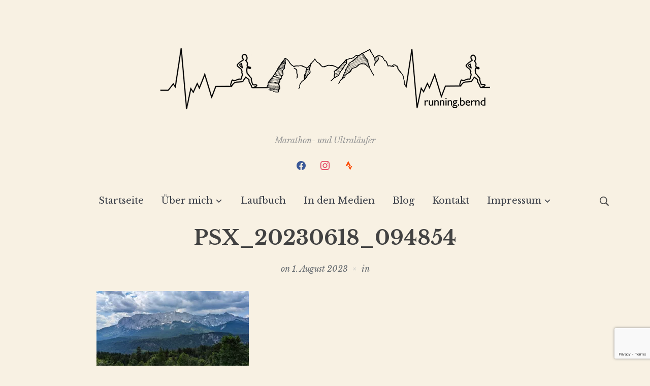

--- FILE ---
content_type: text/html; charset=UTF-8
request_url: https://www.running-bernd.de/zut/psx_20230618_094854/
body_size: 33224
content:
<!DOCTYPE html>
<html dir="ltr" lang="de" prefix="og: https://ogp.me/ns#">
<head>
    <meta charset="UTF-8">
    <meta name="viewport" content="width=device-width, initial-scale=1.0">
    <link rel="profile" href="http://gmpg.org/xfn/11">
    <link rel="pingback" href="https://www.running-bernd.de/xmlrpc.php">

    <title>PSX_20230618_094854 - running.bernd</title>

		<!-- All in One SEO 4.9.1.1 - aioseo.com -->
	<meta name="robots" content="max-image-preview:large" />
	<meta name="author" content="running.bernd"/>
	<link rel="canonical" href="https://www.running-bernd.de/zut/psx_20230618_094854/" />
	<meta name="generator" content="All in One SEO (AIOSEO) 4.9.1.1" />
		<meta property="og:locale" content="de_DE" />
		<meta property="og:site_name" content="running.bernd - Marathon- und Ultraläufer" />
		<meta property="og:type" content="article" />
		<meta property="og:title" content="PSX_20230618_094854 - running.bernd" />
		<meta property="og:url" content="https://www.running-bernd.de/zut/psx_20230618_094854/" />
		<meta property="og:image" content="https://i0.wp.com/www.running-bernd.de/wp-content/uploads/2020/04/running-bernd_Logo_650x150.png?fit=650%2C150&#038;ssl=1" />
		<meta property="og:image:secure_url" content="https://i0.wp.com/www.running-bernd.de/wp-content/uploads/2020/04/running-bernd_Logo_650x150.png?fit=650%2C150&#038;ssl=1" />
		<meta property="article:published_time" content="2023-08-01T20:54:57+00:00" />
		<meta property="article:modified_time" content="2023-08-01T20:54:57+00:00" />
		<meta property="article:publisher" content="https://www.facebook.com/running.bernd" />
		<meta name="twitter:card" content="summary" />
		<meta name="twitter:title" content="PSX_20230618_094854 - running.bernd" />
		<meta name="twitter:image" content="https://i0.wp.com/www.running-bernd.de/wp-content/uploads/2020/04/running-bernd_Logo_650x150.png?fit=650%2C150&amp;ssl=1" />
		<script type="application/ld+json" class="aioseo-schema">
			{"@context":"https:\/\/schema.org","@graph":[{"@type":"BreadcrumbList","@id":"https:\/\/www.running-bernd.de\/zut\/psx_20230618_094854\/#breadcrumblist","itemListElement":[{"@type":"ListItem","@id":"https:\/\/www.running-bernd.de#listItem","position":1,"name":"Home","item":"https:\/\/www.running-bernd.de","nextItem":{"@type":"ListItem","@id":"https:\/\/www.running-bernd.de\/zut\/psx_20230618_094854\/#listItem","name":"PSX_20230618_094854"}},{"@type":"ListItem","@id":"https:\/\/www.running-bernd.de\/zut\/psx_20230618_094854\/#listItem","position":2,"name":"PSX_20230618_094854","previousItem":{"@type":"ListItem","@id":"https:\/\/www.running-bernd.de#listItem","name":"Home"}}]},{"@type":"ItemPage","@id":"https:\/\/www.running-bernd.de\/zut\/psx_20230618_094854\/#itempage","url":"https:\/\/www.running-bernd.de\/zut\/psx_20230618_094854\/","name":"PSX_20230618_094854 - running.bernd","inLanguage":"de-DE","isPartOf":{"@id":"https:\/\/www.running-bernd.de\/#website"},"breadcrumb":{"@id":"https:\/\/www.running-bernd.de\/zut\/psx_20230618_094854\/#breadcrumblist"},"author":{"@id":"https:\/\/www.running-bernd.de\/author\/berndadmin\/#author"},"creator":{"@id":"https:\/\/www.running-bernd.de\/author\/berndadmin\/#author"},"datePublished":"2023-08-01T22:54:57+02:00","dateModified":"2023-08-01T22:54:57+02:00"},{"@type":"Person","@id":"https:\/\/www.running-bernd.de\/#person","name":"running.bernd","image":{"@type":"ImageObject","@id":"https:\/\/www.running-bernd.de\/zut\/psx_20230618_094854\/#personImage","url":"https:\/\/secure.gravatar.com\/avatar\/8b6ecfd299bc5c5f592a9651ea7c2dc1d2e4bfaf8b638583a4c560201fc7f552?s=96&d=mm&r=g","width":96,"height":96,"caption":"running.bernd"}},{"@type":"Person","@id":"https:\/\/www.running-bernd.de\/author\/berndadmin\/#author","url":"https:\/\/www.running-bernd.de\/author\/berndadmin\/","name":"running.bernd","image":{"@type":"ImageObject","@id":"https:\/\/www.running-bernd.de\/zut\/psx_20230618_094854\/#authorImage","url":"https:\/\/secure.gravatar.com\/avatar\/8b6ecfd299bc5c5f592a9651ea7c2dc1d2e4bfaf8b638583a4c560201fc7f552?s=96&d=mm&r=g","width":96,"height":96,"caption":"running.bernd"}},{"@type":"WebSite","@id":"https:\/\/www.running-bernd.de\/#website","url":"https:\/\/www.running-bernd.de\/","name":"running.bernd","description":"Marathon- und Ultral\u00e4ufer","inLanguage":"de-DE","publisher":{"@id":"https:\/\/www.running-bernd.de\/#person"}}]}
		</script>
		<!-- All in One SEO -->

<link rel='dns-prefetch' href='//stats.wp.com' />
<link rel='dns-prefetch' href='//fonts.googleapis.com' />
<link rel='dns-prefetch' href='//www.googletagmanager.com' />
<link rel='preconnect' href='//i0.wp.com' />
<link rel='preconnect' href='//c0.wp.com' />
<link rel="alternate" type="application/rss+xml" title="running.bernd &raquo; Feed" href="https://www.running-bernd.de/feed/" />
<link rel="alternate" type="application/rss+xml" title="running.bernd &raquo; Kommentar-Feed" href="https://www.running-bernd.de/comments/feed/" />
<link rel="alternate" type="application/rss+xml" title="running.bernd &raquo; PSX_20230618_094854-Kommentar-Feed" href="https://www.running-bernd.de/zut/psx_20230618_094854/feed/" />
<link rel="alternate" title="oEmbed (JSON)" type="application/json+oembed" href="https://www.running-bernd.de/wp-json/oembed/1.0/embed?url=https%3A%2F%2Fwww.running-bernd.de%2Fzut%2Fpsx_20230618_094854%2F" />
<link rel="alternate" title="oEmbed (XML)" type="text/xml+oembed" href="https://www.running-bernd.de/wp-json/oembed/1.0/embed?url=https%3A%2F%2Fwww.running-bernd.de%2Fzut%2Fpsx_20230618_094854%2F&#038;format=xml" />
		<!-- This site uses the Google Analytics by MonsterInsights plugin v9.10.0 - Using Analytics tracking - https://www.monsterinsights.com/ -->
							<script src="//www.googletagmanager.com/gtag/js?id=G-W17XZW5FZW"  data-cfasync="false" data-wpfc-render="false" type="text/javascript" async></script>
			<script data-cfasync="false" data-wpfc-render="false" type="text/javascript">
				var mi_version = '9.10.0';
				var mi_track_user = true;
				var mi_no_track_reason = '';
								var MonsterInsightsDefaultLocations = {"page_location":"https:\/\/www.running-bernd.de\/zut\/psx_20230618_094854\/"};
								if ( typeof MonsterInsightsPrivacyGuardFilter === 'function' ) {
					var MonsterInsightsLocations = (typeof MonsterInsightsExcludeQuery === 'object') ? MonsterInsightsPrivacyGuardFilter( MonsterInsightsExcludeQuery ) : MonsterInsightsPrivacyGuardFilter( MonsterInsightsDefaultLocations );
				} else {
					var MonsterInsightsLocations = (typeof MonsterInsightsExcludeQuery === 'object') ? MonsterInsightsExcludeQuery : MonsterInsightsDefaultLocations;
				}

								var disableStrs = [
										'ga-disable-G-W17XZW5FZW',
									];

				/* Function to detect opted out users */
				function __gtagTrackerIsOptedOut() {
					for (var index = 0; index < disableStrs.length; index++) {
						if (document.cookie.indexOf(disableStrs[index] + '=true') > -1) {
							return true;
						}
					}

					return false;
				}

				/* Disable tracking if the opt-out cookie exists. */
				if (__gtagTrackerIsOptedOut()) {
					for (var index = 0; index < disableStrs.length; index++) {
						window[disableStrs[index]] = true;
					}
				}

				/* Opt-out function */
				function __gtagTrackerOptout() {
					for (var index = 0; index < disableStrs.length; index++) {
						document.cookie = disableStrs[index] + '=true; expires=Thu, 31 Dec 2099 23:59:59 UTC; path=/';
						window[disableStrs[index]] = true;
					}
				}

				if ('undefined' === typeof gaOptout) {
					function gaOptout() {
						__gtagTrackerOptout();
					}
				}
								window.dataLayer = window.dataLayer || [];

				window.MonsterInsightsDualTracker = {
					helpers: {},
					trackers: {},
				};
				if (mi_track_user) {
					function __gtagDataLayer() {
						dataLayer.push(arguments);
					}

					function __gtagTracker(type, name, parameters) {
						if (!parameters) {
							parameters = {};
						}

						if (parameters.send_to) {
							__gtagDataLayer.apply(null, arguments);
							return;
						}

						if (type === 'event') {
														parameters.send_to = monsterinsights_frontend.v4_id;
							var hookName = name;
							if (typeof parameters['event_category'] !== 'undefined') {
								hookName = parameters['event_category'] + ':' + name;
							}

							if (typeof MonsterInsightsDualTracker.trackers[hookName] !== 'undefined') {
								MonsterInsightsDualTracker.trackers[hookName](parameters);
							} else {
								__gtagDataLayer('event', name, parameters);
							}
							
						} else {
							__gtagDataLayer.apply(null, arguments);
						}
					}

					__gtagTracker('js', new Date());
					__gtagTracker('set', {
						'developer_id.dZGIzZG': true,
											});
					if ( MonsterInsightsLocations.page_location ) {
						__gtagTracker('set', MonsterInsightsLocations);
					}
										__gtagTracker('config', 'G-W17XZW5FZW', {"forceSSL":"true","link_attribution":"true"} );
										window.gtag = __gtagTracker;										(function () {
						/* https://developers.google.com/analytics/devguides/collection/analyticsjs/ */
						/* ga and __gaTracker compatibility shim. */
						var noopfn = function () {
							return null;
						};
						var newtracker = function () {
							return new Tracker();
						};
						var Tracker = function () {
							return null;
						};
						var p = Tracker.prototype;
						p.get = noopfn;
						p.set = noopfn;
						p.send = function () {
							var args = Array.prototype.slice.call(arguments);
							args.unshift('send');
							__gaTracker.apply(null, args);
						};
						var __gaTracker = function () {
							var len = arguments.length;
							if (len === 0) {
								return;
							}
							var f = arguments[len - 1];
							if (typeof f !== 'object' || f === null || typeof f.hitCallback !== 'function') {
								if ('send' === arguments[0]) {
									var hitConverted, hitObject = false, action;
									if ('event' === arguments[1]) {
										if ('undefined' !== typeof arguments[3]) {
											hitObject = {
												'eventAction': arguments[3],
												'eventCategory': arguments[2],
												'eventLabel': arguments[4],
												'value': arguments[5] ? arguments[5] : 1,
											}
										}
									}
									if ('pageview' === arguments[1]) {
										if ('undefined' !== typeof arguments[2]) {
											hitObject = {
												'eventAction': 'page_view',
												'page_path': arguments[2],
											}
										}
									}
									if (typeof arguments[2] === 'object') {
										hitObject = arguments[2];
									}
									if (typeof arguments[5] === 'object') {
										Object.assign(hitObject, arguments[5]);
									}
									if ('undefined' !== typeof arguments[1].hitType) {
										hitObject = arguments[1];
										if ('pageview' === hitObject.hitType) {
											hitObject.eventAction = 'page_view';
										}
									}
									if (hitObject) {
										action = 'timing' === arguments[1].hitType ? 'timing_complete' : hitObject.eventAction;
										hitConverted = mapArgs(hitObject);
										__gtagTracker('event', action, hitConverted);
									}
								}
								return;
							}

							function mapArgs(args) {
								var arg, hit = {};
								var gaMap = {
									'eventCategory': 'event_category',
									'eventAction': 'event_action',
									'eventLabel': 'event_label',
									'eventValue': 'event_value',
									'nonInteraction': 'non_interaction',
									'timingCategory': 'event_category',
									'timingVar': 'name',
									'timingValue': 'value',
									'timingLabel': 'event_label',
									'page': 'page_path',
									'location': 'page_location',
									'title': 'page_title',
									'referrer' : 'page_referrer',
								};
								for (arg in args) {
																		if (!(!args.hasOwnProperty(arg) || !gaMap.hasOwnProperty(arg))) {
										hit[gaMap[arg]] = args[arg];
									} else {
										hit[arg] = args[arg];
									}
								}
								return hit;
							}

							try {
								f.hitCallback();
							} catch (ex) {
							}
						};
						__gaTracker.create = newtracker;
						__gaTracker.getByName = newtracker;
						__gaTracker.getAll = function () {
							return [];
						};
						__gaTracker.remove = noopfn;
						__gaTracker.loaded = true;
						window['__gaTracker'] = __gaTracker;
					})();
									} else {
										console.log("");
					(function () {
						function __gtagTracker() {
							return null;
						}

						window['__gtagTracker'] = __gtagTracker;
						window['gtag'] = __gtagTracker;
					})();
									}
			</script>
							<!-- / Google Analytics by MonsterInsights -->
		<style id='wp-img-auto-sizes-contain-inline-css' type='text/css'>
img:is([sizes=auto i],[sizes^="auto," i]){contain-intrinsic-size:3000px 1500px}
/*# sourceURL=wp-img-auto-sizes-contain-inline-css */
</style>
<style id='wp-emoji-styles-inline-css' type='text/css'>

	img.wp-smiley, img.emoji {
		display: inline !important;
		border: none !important;
		box-shadow: none !important;
		height: 1em !important;
		width: 1em !important;
		margin: 0 0.07em !important;
		vertical-align: -0.1em !important;
		background: none !important;
		padding: 0 !important;
	}
/*# sourceURL=wp-emoji-styles-inline-css */
</style>
<style id='wp-block-library-inline-css' type='text/css'>
:root{--wp-block-synced-color:#7a00df;--wp-block-synced-color--rgb:122,0,223;--wp-bound-block-color:var(--wp-block-synced-color);--wp-editor-canvas-background:#ddd;--wp-admin-theme-color:#007cba;--wp-admin-theme-color--rgb:0,124,186;--wp-admin-theme-color-darker-10:#006ba1;--wp-admin-theme-color-darker-10--rgb:0,107,160.5;--wp-admin-theme-color-darker-20:#005a87;--wp-admin-theme-color-darker-20--rgb:0,90,135;--wp-admin-border-width-focus:2px}@media (min-resolution:192dpi){:root{--wp-admin-border-width-focus:1.5px}}.wp-element-button{cursor:pointer}:root .has-very-light-gray-background-color{background-color:#eee}:root .has-very-dark-gray-background-color{background-color:#313131}:root .has-very-light-gray-color{color:#eee}:root .has-very-dark-gray-color{color:#313131}:root .has-vivid-green-cyan-to-vivid-cyan-blue-gradient-background{background:linear-gradient(135deg,#00d084,#0693e3)}:root .has-purple-crush-gradient-background{background:linear-gradient(135deg,#34e2e4,#4721fb 50%,#ab1dfe)}:root .has-hazy-dawn-gradient-background{background:linear-gradient(135deg,#faaca8,#dad0ec)}:root .has-subdued-olive-gradient-background{background:linear-gradient(135deg,#fafae1,#67a671)}:root .has-atomic-cream-gradient-background{background:linear-gradient(135deg,#fdd79a,#004a59)}:root .has-nightshade-gradient-background{background:linear-gradient(135deg,#330968,#31cdcf)}:root .has-midnight-gradient-background{background:linear-gradient(135deg,#020381,#2874fc)}:root{--wp--preset--font-size--normal:16px;--wp--preset--font-size--huge:42px}.has-regular-font-size{font-size:1em}.has-larger-font-size{font-size:2.625em}.has-normal-font-size{font-size:var(--wp--preset--font-size--normal)}.has-huge-font-size{font-size:var(--wp--preset--font-size--huge)}.has-text-align-center{text-align:center}.has-text-align-left{text-align:left}.has-text-align-right{text-align:right}.has-fit-text{white-space:nowrap!important}#end-resizable-editor-section{display:none}.aligncenter{clear:both}.items-justified-left{justify-content:flex-start}.items-justified-center{justify-content:center}.items-justified-right{justify-content:flex-end}.items-justified-space-between{justify-content:space-between}.screen-reader-text{border:0;clip-path:inset(50%);height:1px;margin:-1px;overflow:hidden;padding:0;position:absolute;width:1px;word-wrap:normal!important}.screen-reader-text:focus{background-color:#ddd;clip-path:none;color:#444;display:block;font-size:1em;height:auto;left:5px;line-height:normal;padding:15px 23px 14px;text-decoration:none;top:5px;width:auto;z-index:100000}html :where(.has-border-color){border-style:solid}html :where([style*=border-top-color]){border-top-style:solid}html :where([style*=border-right-color]){border-right-style:solid}html :where([style*=border-bottom-color]){border-bottom-style:solid}html :where([style*=border-left-color]){border-left-style:solid}html :where([style*=border-width]){border-style:solid}html :where([style*=border-top-width]){border-top-style:solid}html :where([style*=border-right-width]){border-right-style:solid}html :where([style*=border-bottom-width]){border-bottom-style:solid}html :where([style*=border-left-width]){border-left-style:solid}html :where(img[class*=wp-image-]){height:auto;max-width:100%}:where(figure){margin:0 0 1em}html :where(.is-position-sticky){--wp-admin--admin-bar--position-offset:var(--wp-admin--admin-bar--height,0px)}@media screen and (max-width:600px){html :where(.is-position-sticky){--wp-admin--admin-bar--position-offset:0px}}

/*# sourceURL=wp-block-library-inline-css */
</style><style id='global-styles-inline-css' type='text/css'>
:root{--wp--preset--aspect-ratio--square: 1;--wp--preset--aspect-ratio--4-3: 4/3;--wp--preset--aspect-ratio--3-4: 3/4;--wp--preset--aspect-ratio--3-2: 3/2;--wp--preset--aspect-ratio--2-3: 2/3;--wp--preset--aspect-ratio--16-9: 16/9;--wp--preset--aspect-ratio--9-16: 9/16;--wp--preset--color--black: #000000;--wp--preset--color--cyan-bluish-gray: #abb8c3;--wp--preset--color--white: #ffffff;--wp--preset--color--pale-pink: #f78da7;--wp--preset--color--vivid-red: #cf2e2e;--wp--preset--color--luminous-vivid-orange: #ff6900;--wp--preset--color--luminous-vivid-amber: #fcb900;--wp--preset--color--light-green-cyan: #7bdcb5;--wp--preset--color--vivid-green-cyan: #00d084;--wp--preset--color--pale-cyan-blue: #8ed1fc;--wp--preset--color--vivid-cyan-blue: #0693e3;--wp--preset--color--vivid-purple: #9b51e0;--wp--preset--gradient--vivid-cyan-blue-to-vivid-purple: linear-gradient(135deg,rgb(6,147,227) 0%,rgb(155,81,224) 100%);--wp--preset--gradient--light-green-cyan-to-vivid-green-cyan: linear-gradient(135deg,rgb(122,220,180) 0%,rgb(0,208,130) 100%);--wp--preset--gradient--luminous-vivid-amber-to-luminous-vivid-orange: linear-gradient(135deg,rgb(252,185,0) 0%,rgb(255,105,0) 100%);--wp--preset--gradient--luminous-vivid-orange-to-vivid-red: linear-gradient(135deg,rgb(255,105,0) 0%,rgb(207,46,46) 100%);--wp--preset--gradient--very-light-gray-to-cyan-bluish-gray: linear-gradient(135deg,rgb(238,238,238) 0%,rgb(169,184,195) 100%);--wp--preset--gradient--cool-to-warm-spectrum: linear-gradient(135deg,rgb(74,234,220) 0%,rgb(151,120,209) 20%,rgb(207,42,186) 40%,rgb(238,44,130) 60%,rgb(251,105,98) 80%,rgb(254,248,76) 100%);--wp--preset--gradient--blush-light-purple: linear-gradient(135deg,rgb(255,206,236) 0%,rgb(152,150,240) 100%);--wp--preset--gradient--blush-bordeaux: linear-gradient(135deg,rgb(254,205,165) 0%,rgb(254,45,45) 50%,rgb(107,0,62) 100%);--wp--preset--gradient--luminous-dusk: linear-gradient(135deg,rgb(255,203,112) 0%,rgb(199,81,192) 50%,rgb(65,88,208) 100%);--wp--preset--gradient--pale-ocean: linear-gradient(135deg,rgb(255,245,203) 0%,rgb(182,227,212) 50%,rgb(51,167,181) 100%);--wp--preset--gradient--electric-grass: linear-gradient(135deg,rgb(202,248,128) 0%,rgb(113,206,126) 100%);--wp--preset--gradient--midnight: linear-gradient(135deg,rgb(2,3,129) 0%,rgb(40,116,252) 100%);--wp--preset--font-size--small: 13px;--wp--preset--font-size--medium: 20px;--wp--preset--font-size--large: 36px;--wp--preset--font-size--x-large: 42px;--wp--preset--spacing--20: 0.44rem;--wp--preset--spacing--30: 0.67rem;--wp--preset--spacing--40: 1rem;--wp--preset--spacing--50: 1.5rem;--wp--preset--spacing--60: 2.25rem;--wp--preset--spacing--70: 3.38rem;--wp--preset--spacing--80: 5.06rem;--wp--preset--shadow--natural: 6px 6px 9px rgba(0, 0, 0, 0.2);--wp--preset--shadow--deep: 12px 12px 50px rgba(0, 0, 0, 0.4);--wp--preset--shadow--sharp: 6px 6px 0px rgba(0, 0, 0, 0.2);--wp--preset--shadow--outlined: 6px 6px 0px -3px rgb(255, 255, 255), 6px 6px rgb(0, 0, 0);--wp--preset--shadow--crisp: 6px 6px 0px rgb(0, 0, 0);}:where(.is-layout-flex){gap: 0.5em;}:where(.is-layout-grid){gap: 0.5em;}body .is-layout-flex{display: flex;}.is-layout-flex{flex-wrap: wrap;align-items: center;}.is-layout-flex > :is(*, div){margin: 0;}body .is-layout-grid{display: grid;}.is-layout-grid > :is(*, div){margin: 0;}:where(.wp-block-columns.is-layout-flex){gap: 2em;}:where(.wp-block-columns.is-layout-grid){gap: 2em;}:where(.wp-block-post-template.is-layout-flex){gap: 1.25em;}:where(.wp-block-post-template.is-layout-grid){gap: 1.25em;}.has-black-color{color: var(--wp--preset--color--black) !important;}.has-cyan-bluish-gray-color{color: var(--wp--preset--color--cyan-bluish-gray) !important;}.has-white-color{color: var(--wp--preset--color--white) !important;}.has-pale-pink-color{color: var(--wp--preset--color--pale-pink) !important;}.has-vivid-red-color{color: var(--wp--preset--color--vivid-red) !important;}.has-luminous-vivid-orange-color{color: var(--wp--preset--color--luminous-vivid-orange) !important;}.has-luminous-vivid-amber-color{color: var(--wp--preset--color--luminous-vivid-amber) !important;}.has-light-green-cyan-color{color: var(--wp--preset--color--light-green-cyan) !important;}.has-vivid-green-cyan-color{color: var(--wp--preset--color--vivid-green-cyan) !important;}.has-pale-cyan-blue-color{color: var(--wp--preset--color--pale-cyan-blue) !important;}.has-vivid-cyan-blue-color{color: var(--wp--preset--color--vivid-cyan-blue) !important;}.has-vivid-purple-color{color: var(--wp--preset--color--vivid-purple) !important;}.has-black-background-color{background-color: var(--wp--preset--color--black) !important;}.has-cyan-bluish-gray-background-color{background-color: var(--wp--preset--color--cyan-bluish-gray) !important;}.has-white-background-color{background-color: var(--wp--preset--color--white) !important;}.has-pale-pink-background-color{background-color: var(--wp--preset--color--pale-pink) !important;}.has-vivid-red-background-color{background-color: var(--wp--preset--color--vivid-red) !important;}.has-luminous-vivid-orange-background-color{background-color: var(--wp--preset--color--luminous-vivid-orange) !important;}.has-luminous-vivid-amber-background-color{background-color: var(--wp--preset--color--luminous-vivid-amber) !important;}.has-light-green-cyan-background-color{background-color: var(--wp--preset--color--light-green-cyan) !important;}.has-vivid-green-cyan-background-color{background-color: var(--wp--preset--color--vivid-green-cyan) !important;}.has-pale-cyan-blue-background-color{background-color: var(--wp--preset--color--pale-cyan-blue) !important;}.has-vivid-cyan-blue-background-color{background-color: var(--wp--preset--color--vivid-cyan-blue) !important;}.has-vivid-purple-background-color{background-color: var(--wp--preset--color--vivid-purple) !important;}.has-black-border-color{border-color: var(--wp--preset--color--black) !important;}.has-cyan-bluish-gray-border-color{border-color: var(--wp--preset--color--cyan-bluish-gray) !important;}.has-white-border-color{border-color: var(--wp--preset--color--white) !important;}.has-pale-pink-border-color{border-color: var(--wp--preset--color--pale-pink) !important;}.has-vivid-red-border-color{border-color: var(--wp--preset--color--vivid-red) !important;}.has-luminous-vivid-orange-border-color{border-color: var(--wp--preset--color--luminous-vivid-orange) !important;}.has-luminous-vivid-amber-border-color{border-color: var(--wp--preset--color--luminous-vivid-amber) !important;}.has-light-green-cyan-border-color{border-color: var(--wp--preset--color--light-green-cyan) !important;}.has-vivid-green-cyan-border-color{border-color: var(--wp--preset--color--vivid-green-cyan) !important;}.has-pale-cyan-blue-border-color{border-color: var(--wp--preset--color--pale-cyan-blue) !important;}.has-vivid-cyan-blue-border-color{border-color: var(--wp--preset--color--vivid-cyan-blue) !important;}.has-vivid-purple-border-color{border-color: var(--wp--preset--color--vivid-purple) !important;}.has-vivid-cyan-blue-to-vivid-purple-gradient-background{background: var(--wp--preset--gradient--vivid-cyan-blue-to-vivid-purple) !important;}.has-light-green-cyan-to-vivid-green-cyan-gradient-background{background: var(--wp--preset--gradient--light-green-cyan-to-vivid-green-cyan) !important;}.has-luminous-vivid-amber-to-luminous-vivid-orange-gradient-background{background: var(--wp--preset--gradient--luminous-vivid-amber-to-luminous-vivid-orange) !important;}.has-luminous-vivid-orange-to-vivid-red-gradient-background{background: var(--wp--preset--gradient--luminous-vivid-orange-to-vivid-red) !important;}.has-very-light-gray-to-cyan-bluish-gray-gradient-background{background: var(--wp--preset--gradient--very-light-gray-to-cyan-bluish-gray) !important;}.has-cool-to-warm-spectrum-gradient-background{background: var(--wp--preset--gradient--cool-to-warm-spectrum) !important;}.has-blush-light-purple-gradient-background{background: var(--wp--preset--gradient--blush-light-purple) !important;}.has-blush-bordeaux-gradient-background{background: var(--wp--preset--gradient--blush-bordeaux) !important;}.has-luminous-dusk-gradient-background{background: var(--wp--preset--gradient--luminous-dusk) !important;}.has-pale-ocean-gradient-background{background: var(--wp--preset--gradient--pale-ocean) !important;}.has-electric-grass-gradient-background{background: var(--wp--preset--gradient--electric-grass) !important;}.has-midnight-gradient-background{background: var(--wp--preset--gradient--midnight) !important;}.has-small-font-size{font-size: var(--wp--preset--font-size--small) !important;}.has-medium-font-size{font-size: var(--wp--preset--font-size--medium) !important;}.has-large-font-size{font-size: var(--wp--preset--font-size--large) !important;}.has-x-large-font-size{font-size: var(--wp--preset--font-size--x-large) !important;}
/*# sourceURL=global-styles-inline-css */
</style>

<link rel='stylesheet' id='swiper-css-css' href='https://www.running-bernd.de/wp-content/plugins/instagram-widget-by-wpzoom/dist/styles/library/swiper.css?ver=7.4.1' type='text/css' media='all' />
<link rel='stylesheet' id='dashicons-css' href='https://c0.wp.com/c/6.9/wp-includes/css/dashicons.min.css' type='text/css' media='all' />
<link rel='stylesheet' id='magnific-popup-css' href='https://www.running-bernd.de/wp-content/plugins/instagram-widget-by-wpzoom/dist/styles/library/magnific-popup.css?ver=2.2.9' type='text/css' media='all' />
<link rel='stylesheet' id='wpz-insta_block-frontend-style-css' href='https://www.running-bernd.de/wp-content/plugins/instagram-widget-by-wpzoom/dist/styles/frontend/index.css?ver=css-08583cdecf4e' type='text/css' media='all' />
<style id='classic-theme-styles-inline-css' type='text/css'>
/*! This file is auto-generated */
.wp-block-button__link{color:#fff;background-color:#32373c;border-radius:9999px;box-shadow:none;text-decoration:none;padding:calc(.667em + 2px) calc(1.333em + 2px);font-size:1.125em}.wp-block-file__button{background:#32373c;color:#fff;text-decoration:none}
/*# sourceURL=/wp-includes/css/classic-themes.min.css */
</style>
<link rel='stylesheet' id='contact-form-7-css' href='https://www.running-bernd.de/wp-content/plugins/contact-form-7/includes/css/styles.css?ver=6.1.4' type='text/css' media='all' />
<link rel='stylesheet' id='output-style-css' href='https://www.running-bernd.de/wp-content/plugins/wp-gpx-maps/css/wp-gpx-maps-output.css?ver=1.0.0' type='text/css' media='all' />
<link rel='stylesheet' id='leaflet-css' href='https://www.running-bernd.de/wp-content/plugins/wp-gpx-maps/ThirdParties/Leaflet_1.5.1/leaflet.css?ver=1.5.1' type='text/css' media='all' />
<link rel='stylesheet' id='leaflet.markercluster-css' href='https://www.running-bernd.de/wp-content/plugins/wp-gpx-maps/ThirdParties/Leaflet.markercluster-1.4.1/MarkerCluster.css?ver=1.4.1,' type='text/css' media='all' />
<link rel='stylesheet' id='leaflet.Photo-css' href='https://www.running-bernd.de/wp-content/plugins/wp-gpx-maps/ThirdParties/Leaflet.Photo/Leaflet.Photo.css?ver=6.9' type='text/css' media='all' />
<link rel='stylesheet' id='leaflet.fullscreen-css' href='https://www.running-bernd.de/wp-content/plugins/wp-gpx-maps/ThirdParties/leaflet.fullscreen-1.4.5/Control.FullScreen.css?ver=1.5.1' type='text/css' media='all' />
<link rel='stylesheet' id='zoom-theme-utils-css-css' href='https://www.running-bernd.de/wp-content/themes/wpzoom-eclipse/functions/wpzoom/assets/css/theme-utils.css?ver=6.9' type='text/css' media='all' />
<link rel='stylesheet' id='eclipse-google-fonts-css' href='https://fonts.googleapis.com/css?family=Libre+Baskerville%3Aregular%2C700%2C700i%2Citalic%7CPoppins%3Aregular%2C600&#038;display=swap&#038;ver=6.9' type='text/css' media='all' />
<link rel='stylesheet' id='eclipse-style-css' href='https://www.running-bernd.de/wp-content/themes/wpzoom-eclipse/style.css?ver=1.0.12' type='text/css' media='all' />
<link rel='stylesheet' id='media-queries-css' href='https://www.running-bernd.de/wp-content/themes/wpzoom-eclipse/css/media-queries.css?ver=1.0.12' type='text/css' media='all' />
<link rel='stylesheet' id='wpzoom-social-icons-socicon-css' href='https://www.running-bernd.de/wp-content/plugins/social-icons-widget-by-wpzoom/assets/css/wpzoom-socicon.css?ver=1765121529' type='text/css' media='all' />
<link rel='stylesheet' id='wpzoom-social-icons-genericons-css' href='https://www.running-bernd.de/wp-content/plugins/social-icons-widget-by-wpzoom/assets/css/genericons.css?ver=1765121529' type='text/css' media='all' />
<link rel='stylesheet' id='wpzoom-social-icons-academicons-css' href='https://www.running-bernd.de/wp-content/plugins/social-icons-widget-by-wpzoom/assets/css/academicons.min.css?ver=1765121529' type='text/css' media='all' />
<link rel='stylesheet' id='wpzoom-social-icons-font-awesome-3-css' href='https://www.running-bernd.de/wp-content/plugins/social-icons-widget-by-wpzoom/assets/css/font-awesome-3.min.css?ver=1765121529' type='text/css' media='all' />
<link rel='stylesheet' id='wpzoom-social-icons-styles-css' href='https://www.running-bernd.de/wp-content/plugins/social-icons-widget-by-wpzoom/assets/css/wpzoom-social-icons-styles.css?ver=1765121529' type='text/css' media='all' />
<link rel='preload' as='font'  id='wpzoom-social-icons-font-academicons-woff2-css' href='https://www.running-bernd.de/wp-content/plugins/social-icons-widget-by-wpzoom/assets/font/academicons.woff2?v=1.9.2'  type='font/woff2' crossorigin />
<link rel='preload' as='font'  id='wpzoom-social-icons-font-fontawesome-3-woff2-css' href='https://www.running-bernd.de/wp-content/plugins/social-icons-widget-by-wpzoom/assets/font/fontawesome-webfont.woff2?v=4.7.0'  type='font/woff2' crossorigin />
<link rel='preload' as='font'  id='wpzoom-social-icons-font-genericons-woff-css' href='https://www.running-bernd.de/wp-content/plugins/social-icons-widget-by-wpzoom/assets/font/Genericons.woff'  type='font/woff' crossorigin />
<link rel='preload' as='font'  id='wpzoom-social-icons-font-socicon-woff2-css' href='https://www.running-bernd.de/wp-content/plugins/social-icons-widget-by-wpzoom/assets/font/socicon.woff2?v=4.5.3'  type='font/woff2' crossorigin />
<script type="text/javascript" src="https://www.running-bernd.de/wp-content/plugins/google-analytics-for-wordpress/assets/js/frontend-gtag.min.js?ver=9.10.0" id="monsterinsights-frontend-script-js" async="async" data-wp-strategy="async"></script>
<script data-cfasync="false" data-wpfc-render="false" type="text/javascript" id='monsterinsights-frontend-script-js-extra'>/* <![CDATA[ */
var monsterinsights_frontend = {"js_events_tracking":"true","download_extensions":"doc,pdf,ppt,zip,xls,docx,pptx,xlsx","inbound_paths":"[{\"path\":\"\\\/go\\\/\",\"label\":\"affiliate\"},{\"path\":\"\\\/recommend\\\/\",\"label\":\"affiliate\"}]","home_url":"https:\/\/www.running-bernd.de","hash_tracking":"false","v4_id":"G-W17XZW5FZW"};/* ]]> */
</script>
<script type="text/javascript" src="https://c0.wp.com/c/6.9/wp-includes/js/jquery/jquery.min.js" id="jquery-core-js"></script>
<script type="text/javascript" src="https://c0.wp.com/c/6.9/wp-includes/js/jquery/jquery-migrate.min.js" id="jquery-migrate-js"></script>
<script type="text/javascript" src="https://c0.wp.com/c/6.9/wp-includes/js/underscore.min.js" id="underscore-js"></script>
<script type="text/javascript" id="wp-util-js-extra">
/* <![CDATA[ */
var _wpUtilSettings = {"ajax":{"url":"/wp-admin/admin-ajax.php"}};
//# sourceURL=wp-util-js-extra
/* ]]> */
</script>
<script type="text/javascript" src="https://c0.wp.com/c/6.9/wp-includes/js/wp-util.min.js" id="wp-util-js"></script>
<script type="text/javascript" src="https://www.running-bernd.de/wp-content/plugins/instagram-widget-by-wpzoom/dist/scripts/library/magnific-popup.js?ver=1765121531" id="magnific-popup-js"></script>
<script type="text/javascript" src="https://www.running-bernd.de/wp-content/plugins/instagram-widget-by-wpzoom/dist/scripts/library/swiper.js?ver=7.4.1" id="swiper-js-js"></script>
<script type="text/javascript" src="https://www.running-bernd.de/wp-content/plugins/instagram-widget-by-wpzoom/dist/scripts/frontend/block.js?ver=74a049bb282113514b2a" id="wpz-insta_block-frontend-script-js"></script>
<script type="text/javascript" src="https://www.running-bernd.de/wp-content/plugins/wp-gpx-maps/ThirdParties/Leaflet_1.5.1/leaflet.js?ver=1.5.1" id="leaflet-js"></script>
<script type="text/javascript" src="https://www.running-bernd.de/wp-content/plugins/wp-gpx-maps/ThirdParties/Leaflet.markercluster-1.4.1/leaflet.markercluster.js?ver=1.4.1" id="leaflet.markercluster-js"></script>
<script type="text/javascript" src="https://www.running-bernd.de/wp-content/plugins/wp-gpx-maps/ThirdParties/Leaflet.Photo/Leaflet.Photo.js?ver=6.9" id="leaflet.Photo-js"></script>
<script type="text/javascript" src="https://www.running-bernd.de/wp-content/plugins/wp-gpx-maps/ThirdParties/leaflet.fullscreen-1.4.5/Control.FullScreen.js?ver=1.4.5" id="leaflet.fullscreen-js"></script>
<script type="text/javascript" src="https://www.running-bernd.de/wp-content/plugins/wp-gpx-maps/js/Chart.min.js?ver=2.8.0" id="chartjs-js"></script>
<script type="text/javascript" src="https://www.running-bernd.de/wp-content/plugins/wp-gpx-maps/js/WP-GPX-Maps.js?ver=1.6.02" id="wp-gpx-maps-js"></script>
<link rel="https://api.w.org/" href="https://www.running-bernd.de/wp-json/" /><link rel="alternate" title="JSON" type="application/json" href="https://www.running-bernd.de/wp-json/wp/v2/media/4776" /><link rel="EditURI" type="application/rsd+xml" title="RSD" href="https://www.running-bernd.de/xmlrpc.php?rsd" />
<meta name="generator" content="WordPress 6.9" />
<link rel='shortlink' href='https://www.running-bernd.de/?p=4776' />
<meta name="generator" content="Site Kit by Google 1.167.0" />	<style>img#wpstats{display:none}</style>
		<!-- WPZOOM Theme / Framework -->
<meta name="generator" content="Eclipse 1.0.12" />
<meta name="generator" content="WPZOOM Framework 2.0.8" />
<link rel="icon" href="https://i0.wp.com/www.running-bernd.de/wp-content/uploads/2020/04/cropped-running-bernd_Logo_512x512.png?fit=32%2C32&#038;ssl=1" sizes="32x32" />
<link rel="icon" href="https://i0.wp.com/www.running-bernd.de/wp-content/uploads/2020/04/cropped-running-bernd_Logo_512x512.png?fit=192%2C192&#038;ssl=1" sizes="192x192" />
<link rel="apple-touch-icon" href="https://i0.wp.com/www.running-bernd.de/wp-content/uploads/2020/04/cropped-running-bernd_Logo_512x512.png?fit=180%2C180&#038;ssl=1" />
<meta name="msapplication-TileImage" content="https://i0.wp.com/www.running-bernd.de/wp-content/uploads/2020/04/cropped-running-bernd_Logo_512x512.png?fit=270%2C270&#038;ssl=1" />
</head>
<body class="attachment wp-singular attachment-template-default single single-attachment postid-4776 attachmentid-4776 attachment-jpeg wp-custom-logo wp-theme-wpzoom-eclipse">

    <div class="inner-wrap">

        <header class="site-header">

            <div class="navbar-brand-wpz">

                <a href="https://www.running-bernd.de/" class="custom-logo-link" rel="home" itemprop="url"><img width="650" height="150" src="https://i0.wp.com/www.running-bernd.de/wp-content/uploads/2020/04/running-bernd_Logo_650x150.png?fit=650%2C150&amp;ssl=1" class="custom-logo no-lazyload no-lazy a3-notlazy" alt="running.bernd" itemprop="logo" decoding="async" fetchpriority="high" srcset="https://i0.wp.com/www.running-bernd.de/wp-content/uploads/2020/04/running-bernd_Logo_650x150.png?w=650&amp;ssl=1 650w, https://i0.wp.com/www.running-bernd.de/wp-content/uploads/2020/04/running-bernd_Logo_650x150.png?resize=300%2C69&amp;ssl=1 300w" sizes="(max-width: 650px) 100vw, 650px" data-attachment-id="194" data-permalink="https://www.running-bernd.de/running-bernd_logo_650x150/" data-orig-file="https://i0.wp.com/www.running-bernd.de/wp-content/uploads/2020/04/running-bernd_Logo_650x150.png?fit=650%2C150&amp;ssl=1" data-orig-size="650,150" data-comments-opened="1" data-image-meta="{&quot;aperture&quot;:&quot;0&quot;,&quot;credit&quot;:&quot;&quot;,&quot;camera&quot;:&quot;&quot;,&quot;caption&quot;:&quot;&quot;,&quot;created_timestamp&quot;:&quot;0&quot;,&quot;copyright&quot;:&quot;&quot;,&quot;focal_length&quot;:&quot;0&quot;,&quot;iso&quot;:&quot;0&quot;,&quot;shutter_speed&quot;:&quot;0&quot;,&quot;title&quot;:&quot;&quot;,&quot;orientation&quot;:&quot;0&quot;}" data-image-title="running-bernd_Logo_650x150" data-image-description="" data-image-caption="" data-medium-file="https://i0.wp.com/www.running-bernd.de/wp-content/uploads/2020/04/running-bernd_Logo_650x150.png?fit=300%2C69&amp;ssl=1" data-large-file="https://i0.wp.com/www.running-bernd.de/wp-content/uploads/2020/04/running-bernd_Logo_650x150.png?fit=650%2C150&amp;ssl=1" /></a>
                <p class="tagline">Marathon- und Ultraläufer</p>

            </div><!-- .navbar-brand -->


            <div class="header_social">
                <div id="zoom-social-icons-widget-2" class="widget zoom-social-icons-widget">
		
<ul class="zoom-social-icons-list zoom-social-icons-list--without-canvas zoom-social-icons-list--round zoom-social-icons-list--no-labels">

		
				<li class="zoom-social_icons-list__item">
		<a class="zoom-social_icons-list__link" href="https://facebook.com/running.bernd" target="_blank" title="Friend me on Facebook" >
									
						<span class="screen-reader-text">facebook</span>
			
						<span class="zoom-social_icons-list-span social-icon socicon socicon-facebook" data-hover-rule="color" data-hover-color="#3b5998" style="color : #3b5998; font-size: 18px; padding:8px" ></span>
			
					</a>
	</li>

	
				<li class="zoom-social_icons-list__item">
		<a class="zoom-social_icons-list__link" href="https://instagram.com/running.bernd" target="_blank" title="Instagram" >
									
						<span class="screen-reader-text">instagram</span>
			
						<span class="zoom-social_icons-list-span social-icon socicon socicon-instagram" data-hover-rule="color" data-hover-color="#e4405f" style="color : #e4405f; font-size: 18px; padding:8px" ></span>
			
					</a>
	</li>

	
				<li class="zoom-social_icons-list__item">
		<a class="zoom-social_icons-list__link" href="http://strava.com/athletes/48115513/" target="_blank" title="Default Label" >
									
						<span class="screen-reader-text">strava</span>
			
						<span class="zoom-social_icons-list-span social-icon socicon socicon-strava" data-hover-rule="color" data-hover-color="#FC4C02" style="color : #FC4C02; font-size: 18px; padding:8px" ></span>
			
					</a>
	</li>

	
</ul>

		</div>
            </div>


            <nav class="main-navbar" role="navigation">

                <div id="sb-search" class="sb-search">
                    <form method="get" id="searchform" action="https://www.running-bernd.de/">
	<input type="search" class="sb-search-input" placeholder="Enter your keywords..."  name="s" id="s" />
    <input type="submit" id="searchsubmit" class="sb-search-submit" value="Search" />
    <span class="sb-icon-search"></span>
</form>                </div>


                <div class="navbar-header-main">
                    
                       <div id="menu-main-slide" class="menu-primaer-container"><ul id="menu-primaer" class="menu"><li id="menu-item-14" class="menu-item menu-item-type-custom menu-item-object-custom menu-item-home menu-item-14"><a href="https://www.running-bernd.de/">Startseite</a></li>
<li id="menu-item-15" class="menu-item menu-item-type-post_type menu-item-object-page menu-item-has-children menu-item-15"><a href="https://www.running-bernd.de/ueber-mich/">Über mich</a>
<ul class="sub-menu">
	<li id="menu-item-4533" class="menu-item menu-item-type-post_type menu-item-object-page menu-item-4533"><a href="https://www.running-bernd.de/ueber-mich/mara-ton-mann/">Mara-Ton-Mann</a></li>
</ul>
</li>
<li id="menu-item-1492" class="menu-item menu-item-type-post_type menu-item-object-page menu-item-1492"><a href="https://www.running-bernd.de/laufbuch/">Laufbuch</a></li>
<li id="menu-item-2454" class="menu-item menu-item-type-post_type menu-item-object-page menu-item-2454"><a href="https://www.running-bernd.de/in-den-medien/">In den Medien</a></li>
<li id="menu-item-395" class="menu-item menu-item-type-post_type menu-item-object-page menu-item-395"><a href="https://www.running-bernd.de/blog-2/">Blog</a></li>
<li id="menu-item-17" class="menu-item menu-item-type-post_type menu-item-object-page menu-item-17"><a href="https://www.running-bernd.de/kontakt/">Kontakt</a></li>
<li id="menu-item-33" class="menu-item menu-item-type-post_type menu-item-object-page menu-item-has-children menu-item-33"><a href="https://www.running-bernd.de/impressum/">Impressum</a>
<ul class="sub-menu">
	<li id="menu-item-34" class="menu-item menu-item-type-post_type menu-item-object-page menu-item-privacy-policy menu-item-34"><a rel="privacy-policy" href="https://www.running-bernd.de/impressum/datenschutzerklaerung/">Datenschutzerklärung</a></li>
</ul>
</li>
</ul></div>
                </div>

                <div id="navbar-main">

                    <div class="menu-primaer-container"><ul id="menu-primaer-1" class="navbar-wpz dropdown sf-menu"><li class="menu-item menu-item-type-custom menu-item-object-custom menu-item-home menu-item-14"><a href="https://www.running-bernd.de/">Startseite</a></li>
<li class="menu-item menu-item-type-post_type menu-item-object-page menu-item-has-children menu-item-15"><a href="https://www.running-bernd.de/ueber-mich/">Über mich</a>
<ul class="sub-menu">
	<li class="menu-item menu-item-type-post_type menu-item-object-page menu-item-4533"><a href="https://www.running-bernd.de/ueber-mich/mara-ton-mann/">Mara-Ton-Mann</a></li>
</ul>
</li>
<li class="menu-item menu-item-type-post_type menu-item-object-page menu-item-1492"><a href="https://www.running-bernd.de/laufbuch/">Laufbuch</a></li>
<li class="menu-item menu-item-type-post_type menu-item-object-page menu-item-2454"><a href="https://www.running-bernd.de/in-den-medien/">In den Medien</a></li>
<li class="menu-item menu-item-type-post_type menu-item-object-page menu-item-395"><a href="https://www.running-bernd.de/blog-2/">Blog</a></li>
<li class="menu-item menu-item-type-post_type menu-item-object-page menu-item-17"><a href="https://www.running-bernd.de/kontakt/">Kontakt</a></li>
<li class="menu-item menu-item-type-post_type menu-item-object-page menu-item-has-children menu-item-33"><a href="https://www.running-bernd.de/impressum/">Impressum</a>
<ul class="sub-menu">
	<li class="menu-item menu-item-type-post_type menu-item-object-page menu-item-privacy-policy menu-item-34"><a rel="privacy-policy" href="https://www.running-bernd.de/impressum/datenschutzerklaerung/">Datenschutzerklärung</a></li>
</ul>
</li>
</ul></div>
                </div><!-- #navbar-main -->

            </nav><!-- .navbar -->

            <div class="clear"></div>

        </header><!-- .site-header -->

</div><!-- /.inner-wrap -->

    <main id="main" class="site-main" role="main">

        
            
                

            <div class="inner-wrap">

                <div class="content-area">

                    <article id="post-4776" class="post-4776 attachment type-attachment status-inherit hentry">


    <header class="entry-header">

        <h1 class="entry-title fn">PSX_20230618_094854</h1>
        <div class="entry-meta">
            
            <span class="entry-date">on <time class="entry-date" datetime="2023-08-01T22:54:57+02:00">1. August 2023</time> </span> 
            <span class="entry-category">in </span>
                    </div>

    </header><!-- .entry-header -->


    <div class="entry-content">
        <p class="attachment"><a href="https://i0.wp.com/www.running-bernd.de/wp-content/uploads/2023/08/PSX_20230618_094854-scaled.jpg?ssl=1"><img decoding="async" width="300" height="169" src="https://i0.wp.com/www.running-bernd.de/wp-content/uploads/2023/08/PSX_20230618_094854-scaled.jpg?fit=300%2C169&amp;ssl=1" class="attachment-medium size-medium" alt="" srcset="https://i0.wp.com/www.running-bernd.de/wp-content/uploads/2023/08/PSX_20230618_094854-scaled.jpg?w=2560&amp;ssl=1 2560w, https://i0.wp.com/www.running-bernd.de/wp-content/uploads/2023/08/PSX_20230618_094854-scaled.jpg?resize=300%2C169&amp;ssl=1 300w, https://i0.wp.com/www.running-bernd.de/wp-content/uploads/2023/08/PSX_20230618_094854-scaled.jpg?resize=1024%2C576&amp;ssl=1 1024w, https://i0.wp.com/www.running-bernd.de/wp-content/uploads/2023/08/PSX_20230618_094854-scaled.jpg?resize=768%2C432&amp;ssl=1 768w, https://i0.wp.com/www.running-bernd.de/wp-content/uploads/2023/08/PSX_20230618_094854-scaled.jpg?resize=1536%2C864&amp;ssl=1 1536w, https://i0.wp.com/www.running-bernd.de/wp-content/uploads/2023/08/PSX_20230618_094854-scaled.jpg?resize=2048%2C1152&amp;ssl=1 2048w, https://i0.wp.com/www.running-bernd.de/wp-content/uploads/2023/08/PSX_20230618_094854-scaled.jpg?resize=360%2C203&amp;ssl=1 360w, https://i0.wp.com/www.running-bernd.de/wp-content/uploads/2023/08/PSX_20230618_094854-scaled.jpg?resize=720%2C405&amp;ssl=1 720w, https://i0.wp.com/www.running-bernd.de/wp-content/uploads/2023/08/PSX_20230618_094854-scaled.jpg?resize=1140%2C640&amp;ssl=1 1140w, https://i0.wp.com/www.running-bernd.de/wp-content/uploads/2023/08/PSX_20230618_094854-scaled.jpg?w=1800&amp;ssl=1 1800w" sizes="(max-width: 300px) 100vw, 300px" data-attachment-id="4776" data-permalink="https://www.running-bernd.de/zut/psx_20230618_094854/" data-orig-file="https://i0.wp.com/www.running-bernd.de/wp-content/uploads/2023/08/PSX_20230618_094854-scaled.jpg?fit=2560%2C1440&amp;ssl=1" data-orig-size="2560,1440" data-comments-opened="1" data-image-meta="{&quot;aperture&quot;:&quot;1.9&quot;,&quot;credit&quot;:&quot;Bernd Deschauer&quot;,&quot;camera&quot;:&quot;Pixel 6&quot;,&quot;caption&quot;:&quot;&quot;,&quot;created_timestamp&quot;:&quot;1686991903&quot;,&quot;copyright&quot;:&quot;Bernd Deschauer\/running.bernd&quot;,&quot;focal_length&quot;:&quot;6.81&quot;,&quot;iso&quot;:&quot;43&quot;,&quot;shutter_speed&quot;:&quot;0.00027777777777778&quot;,&quot;title&quot;:&quot;&quot;,&quot;orientation&quot;:&quot;1&quot;}" data-image-title="PSX_20230618_094854" data-image-description="" data-image-caption="" data-medium-file="https://i0.wp.com/www.running-bernd.de/wp-content/uploads/2023/08/PSX_20230618_094854-scaled.jpg?fit=300%2C169&amp;ssl=1" data-large-file="https://i0.wp.com/www.running-bernd.de/wp-content/uploads/2023/08/PSX_20230618_094854-scaled.jpg?fit=900%2C506&amp;ssl=1" /></a></p>

        <div class="clear"></div>

        

    </div><!-- .entry-content -->


    <footer class="entry-footer">


        

        
            
        




        

        

    </footer><!-- .entry-footer -->

</article><!-- #post-## -->
                    
                        <div id="comments">




	<div id="respond" class="comment-respond">
		<h3 id="reply-title" class="comment-reply-title">Leave a Comment <small><a rel="nofollow" id="cancel-comment-reply-link" href="/zut/psx_20230618_094854/#respond" style="display:none;">Cancel</a></small></h3><form action="https://www.running-bernd.de/wp-comments-post.php" method="post" id="commentform" class="comment-form"><p class="comment-notes"><span id="email-notes">Deine E-Mail-Adresse wird nicht veröffentlicht.</span> <span class="required-field-message">Erforderliche Felder sind mit <span class="required">*</span> markiert</span></p><p class="comment-form-comment"><label for="comment">Message</label> <textarea id="comment" name="comment" cols="35" rows="5" aria-required="true" class="required"></textarea></p><div class="clear"></div><div class="form_fields clearfix"><p class="comment-form-author"><label for="author">Name</label> <input id="author" name="author" type="text" value="" size="30" aria-required='true' class="required" /><span class="required_lab">*</span></p>
<p class="comment-form-email"><label for="email">Email Address</label> <input id="email" name="email" type="text" value="" size="30" aria-required='true' class="required email" /><span class="required_lab">*</span></p>
<p class="comment-form-url"><label for="url">Website</label> <input id="url" name="url" type="text" value="" size="30" aria-required='true' /></p></div><div class="clear"></div>
<p class="comment-form-cookies-consent"><input id="wp-comment-cookies-consent" name="wp-comment-cookies-consent" type="checkbox" value="yes" /><label for="wp-comment-cookies-consent">Save my name, email, and website in this browser for the next time I comment.</label></p>
<p class="form-submit"><input name="submit" type="submit" id="submit" class="submit" value="Post Comment" /> <input type='hidden' name='comment_post_ID' value='4776' id='comment_post_ID' />
<input type='hidden' name='comment_parent' id='comment_parent' value='0' />
</p><p style="display: none;"><input type="hidden" id="akismet_comment_nonce" name="akismet_comment_nonce" value="9a7acfa210" /></p><p style="display: none !important;" class="akismet-fields-container" data-prefix="ak_"><label>&#916;<textarea name="ak_hp_textarea" cols="45" rows="8" maxlength="100"></textarea></label><input type="hidden" id="ak_js_1" name="ak_js" value="186"/><script>document.getElementById( "ak_js_1" ).setAttribute( "value", ( new Date() ).getTime() );</script></p></form>	</div><!-- #respond -->
	
</div><!-- #comments -->
                    
                </div>

            </div>

        
    </main><!-- #main -->

<div class="inner-wrap">


</div>

<footer id="colophon" class="site-footer" role="contentinfo">

    
        <section class="site-widgetized-section section-footer">
            <div class="widgets clearfix">

                <div class="widget zoom-instagram-widget" id="wpzoom_instagram_widget-2"><h3 class="title">Instagram</h3>		<ul class="zoom-instagram-widget__items layout-legacy zoom-instagram-widget__items--no-js"
			data-images-per-row="3"
			data-image-width="240"
			data-image-spacing="0"
			data-image-resolution="standard_resolution"
			data-image-lazy-loading="1"
			data-lightbox="1">

							
				<li class="zoom-instagram-widget__item" data-media-type="carousel_album">

											<div class="hover-layout zoom-instagram-widget__overlay zoom-instagram-widget__black ">
															<svg class="svg-icon" shape-rendering="geometricPrecision">
									<use xlink:href="https://www.running-bernd.de/wp-content/plugins/instagram-widget-by-wpzoom/dist/images/frontend/wpzoom-instagram-icons.svg#carousel_album"></use>
								</svg>
							
														<div class="zoom-instagram-icon-wrap">
								<a class="zoom-svg-instagram-stroke" href="https://www.instagram.com/p/DTqcETzDA7O/" rel="noopener nofollow"
								   target="_blank" title="Crazy week 💥

Nach dem Ultra am Donnerstag heute der lange Community Run mit der DJK Teutonia Gaustadt 😊

Vor dem eigentlichen Start bin ich noch eine 10 km Runde in der Dunkelheit gelaufen. Gemeinsam ging es mit einer tollen Gruppe auf die 24 km lange Strecke. Die Beine fühlten sich locker an, so dass ich nach 30 km beschloss, etwas länger zu laufen... 

#running #marathon #communityrun #longrun #laufen #laufenverbindet #soundmindsoundbody #bamberg #morgenstimmung #gemeinsamlaufen #asicsfrontrunner2026"></a>
							</div>


							<a class="zoom-instagram-link zoom-instagram-link-old" data-src="https://www.running-bernd.de/wp-content/uploads/2021/10/619209512_18420113194141456_6098917936473886653_n-482x640.jpg"
							   style="width:240px;height:240px;"
							   data-mfp-src="18116994736578937"
							   href="https://www.instagram.com/p/DTqcETzDA7O/" target="_blank" rel="noopener nofollow" title="Crazy week 💥

Nach dem Ultra am Donnerstag heute der lange Community Run mit der DJK Teutonia Gaustadt 😊

Vor dem eigentlichen Start bin ich noch eine 10 km Runde in der Dunkelheit gelaufen. Gemeinsam ging es mit einer tollen Gruppe auf die 24 km lange Strecke. Die Beine fühlten sich locker an, so dass ich nach 30 km beschloss, etwas länger zu laufen... 

#running #marathon #communityrun #longrun #laufen #laufenverbindet #soundmindsoundbody #bamberg #morgenstimmung #gemeinsamlaufen #asicsfrontrunner2026"
							>
							</a>
						</div>
									</li>

				
							
				<li class="zoom-instagram-widget__item" data-media-type="carousel_album">

											<div class="hover-layout zoom-instagram-widget__overlay zoom-instagram-widget__black ">
															<svg class="svg-icon" shape-rendering="geometricPrecision">
									<use xlink:href="https://www.running-bernd.de/wp-content/plugins/instagram-widget-by-wpzoom/dist/images/frontend/wpzoom-instagram-icons.svg#carousel_album"></use>
								</svg>
							
														<div class="zoom-instagram-icon-wrap">
								<a class="zoom-svg-instagram-stroke" href="https://www.instagram.com/p/DTnbtHGjGBo/" rel="noopener nofollow"
								   target="_blank" title="Joyce Städtetripp - Marathon #229

Im Video habt ihr bereits ein paar Eindrücke vom Lauf aus der Fränkischen Schweiz nach Kemmern gesehen. Hier gibt&#039;s noch ein paar Bilder.

Man muss schon sagen, Läufer*innen sind etwas crazy 😉. Joyce, die 495 Marathon am Stück läuft - jeden Tag einen und das über etwa 1,5 Jahre. Andere 🏃, die Joyce begleiten, teils über Tage oder immer wieder. Ich bin einer davon 😁.

Im Regen ging es mit dem 🚌 nach Hollfeld, wo anders, als in Bamberg noch Schnee lag. Erstes Ziel: laufend rechtzeitig zur VP1 zu kommen, um auf die Gruppe zu stoßen. Hat geklappt ✔️
Die Wege: nasser Schnee, Eis, Matsch
Das Wetter: Regen, Nebel, 0 Grad 
So liefen wir etwa 20 - 25 km. Der Regen hörte auf, bei Laiberös kam Judith dazu, die ⛅ zeigte sich und es wurde wärmer, aber der Untergrund blieb stellenweise noch schwer laufbar. 18 - 20 km vor dem Ziel - kein Schnee mehr, selbst im Wald gut laufbare Wege 😁. Dazu ein geiler Downhill und einfach 🏃.
Bei der VP in Schlammelsdorf dann die Überraschung: die Bundespolizei steigt mit etwa 30 Läufer*innen und begleitet Joyce auf den letzten 13 km bis Kemmern💪. Auch Karin und Gabi steigen dort ein. Nun sind die DJKler*innen komplett.

In Kemmern angekommen, zeigte die Uhr knapp 42 km. Für mich und einen Kumpel ging es noch weiter nach Bamberg. Nach 52 km stoppte ich die Uhr, wollte mein 🚲 aus der Werkstatt holen... 🤷. Ihr könnt es euch schon denken... Statt mit dem Rad zu fahren lief ich nochmals 2 km heim 🫣

Es war ein schönes Erlebnis, auch wenn es bei den Bedingungen nicht immer so locker lief. 

📸 1: Joyce Hübner

#marathon #ultrarunning #running #laufen #laufenimwinter #gemeinsamlaufen #asicsfrontrunner2026 #soundmindsoundbody #städtetripp @runninggirl.joyce"></a>
							</div>


							<a class="zoom-instagram-link zoom-instagram-link-old" data-src="https://www.running-bernd.de/wp-content/uploads/2024/06/618490796_18419916757141456_2414317820616935600_n-480x640.jpg"
							   style="width:240px;height:240px;"
							   data-mfp-src="18082221695466540"
							   href="https://www.instagram.com/p/DTnbtHGjGBo/" target="_blank" rel="noopener nofollow" title="Joyce Städtetripp - Marathon #229

Im Video habt ihr bereits ein paar Eindrücke vom Lauf aus der Fränkischen Schweiz nach Kemmern gesehen. Hier gibt&#039;s noch ein paar Bilder.

Man muss schon sagen, Läufer*innen sind etwas crazy 😉. Joyce, die 495 Marathon am Stück läuft - jeden Tag einen und das über etwa 1,5 Jahre. Andere 🏃, die Joyce begleiten, teils über Tage oder immer wieder. Ich bin einer davon 😁.

Im Regen ging es mit dem 🚌 nach Hollfeld, wo anders, als in Bamberg noch Schnee lag. Erstes Ziel: laufend rechtzeitig zur VP1 zu kommen, um auf die Gruppe zu stoßen. Hat geklappt ✔️
Die Wege: nasser Schnee, Eis, Matsch
Das Wetter: Regen, Nebel, 0 Grad 
So liefen wir etwa 20 - 25 km. Der Regen hörte auf, bei Laiberös kam Judith dazu, die ⛅ zeigte sich und es wurde wärmer, aber der Untergrund blieb stellenweise noch schwer laufbar. 18 - 20 km vor dem Ziel - kein Schnee mehr, selbst im Wald gut laufbare Wege 😁. Dazu ein geiler Downhill und einfach 🏃.
Bei der VP in Schlammelsdorf dann die Überraschung: die Bundespolizei steigt mit etwa 30 Läufer*innen und begleitet Joyce auf den letzten 13 km bis Kemmern💪. Auch Karin und Gabi steigen dort ein. Nun sind die DJKler*innen komplett.

In Kemmern angekommen, zeigte die Uhr knapp 42 km. Für mich und einen Kumpel ging es noch weiter nach Bamberg. Nach 52 km stoppte ich die Uhr, wollte mein 🚲 aus der Werkstatt holen... 🤷. Ihr könnt es euch schon denken... Statt mit dem Rad zu fahren lief ich nochmals 2 km heim 🫣

Es war ein schönes Erlebnis, auch wenn es bei den Bedingungen nicht immer so locker lief. 

📸 1: Joyce Hübner

#marathon #ultrarunning #running #laufen #laufenimwinter #gemeinsamlaufen #asicsfrontrunner2026 #soundmindsoundbody #städtetripp @runninggirl.joyce"
							>
							</a>
						</div>
									</li>

				
							
				<li class="zoom-instagram-widget__item" data-media-type="image">

											<div class="hover-layout zoom-instagram-widget__overlay zoom-instagram-widget__black ">
							
														<div class="zoom-instagram-icon-wrap">
								<a class="zoom-svg-instagram-stroke" href="https://www.instagram.com/p/DTf6Dz-DB-U/" rel="noopener nofollow"
								   target="_blank" title="Heute war es nur eine kurze Runde um den Kopf nach dem Tag am Rechner frei zu bekommen.

Morgen wird es ein etwas längerer Lauf. Zusammen mit ein paar Vereinsmitgliedern der DJK Teutonia Gaustadt werden wir Joyce Hübner bei ihrem Marathon 229 im Rahmen ihres Städtetripps begleiten. Zusammen mit 2 Kumpel fahren wir mit dem Bus nach Hollfeld und aufen von dort Joyce entgegen. Andere steigen später ein. Über Schlammelsdorf, Memmelsdorf, Bamberg und Hallstadt führt die Strecke nach Kemmern. Für uns geht es von dort dann zurück nach Bamberg.

Ich freue mich schon, bin aber auch gespannt, wie die Bedingungen zum laufen sein werden. Durch das Tauwetter ist es teilweise noch gefroren, aber vor allem sehr matschig.

@runninggirl.joyce @djk_gaustadt_triathlon 
#running #marathon #laufen #longrun #laufenverbindet"></a>
							</div>


							<a class="zoom-instagram-link zoom-instagram-link-old" data-src="https://www.running-bernd.de/wp-content/uploads/2023/03/616234219_18419567893141456_4852141841950275626_n-480x640.jpg"
							   style="width:240px;height:240px;"
							   data-mfp-src="17933900868151461"
							   href="https://www.instagram.com/p/DTf6Dz-DB-U/" target="_blank" rel="noopener nofollow" title="Heute war es nur eine kurze Runde um den Kopf nach dem Tag am Rechner frei zu bekommen.

Morgen wird es ein etwas längerer Lauf. Zusammen mit ein paar Vereinsmitgliedern der DJK Teutonia Gaustadt werden wir Joyce Hübner bei ihrem Marathon 229 im Rahmen ihres Städtetripps begleiten. Zusammen mit 2 Kumpel fahren wir mit dem Bus nach Hollfeld und aufen von dort Joyce entgegen. Andere steigen später ein. Über Schlammelsdorf, Memmelsdorf, Bamberg und Hallstadt führt die Strecke nach Kemmern. Für uns geht es von dort dann zurück nach Bamberg.

Ich freue mich schon, bin aber auch gespannt, wie die Bedingungen zum laufen sein werden. Durch das Tauwetter ist es teilweise noch gefroren, aber vor allem sehr matschig.

@runninggirl.joyce @djk_gaustadt_triathlon 
#running #marathon #laufen #longrun #laufenverbindet"
							>
							</a>
						</div>
									</li>

				
							
				<li class="zoom-instagram-widget__item" data-media-type="video">

											<div class="hover-layout zoom-instagram-widget__overlay zoom-instagram-widget__black ">
															<svg class="svg-icon" shape-rendering="geometricPrecision">
									<use xlink:href="https://www.running-bernd.de/wp-content/plugins/instagram-widget-by-wpzoom/dist/images/frontend/wpzoom-instagram-icons.svg#video"></use>
								</svg>
							
														<div class="zoom-instagram-icon-wrap">
								<a class="zoom-svg-instagram-stroke" href="https://www.instagram.com/reel/DTdzID1jMDr/" rel="noopener nofollow"
								   target="_blank" title="Sound Mind, Sound Body - Laufen motiviert. Laufen gibt Power. Laufen verbindet. Feel it! #asicsfrontrunner 

@asicsfrontrunner #asicsfrontrunner2026 #soundmindsoundbody"></a>
							</div>


							<a class="zoom-instagram-link zoom-instagram-link-old" data-src="https://www.running-bernd.de/wp-content/uploads/2023/03/615897102_18419472304141456_6149985435054963336_n-360x640.jpg"
							   style="width:240px;height:240px;"
							   data-mfp-src="18025157564609168"
							   href="https://www.instagram.com/reel/DTdzID1jMDr/" target="_blank" rel="noopener nofollow" title="Sound Mind, Sound Body - Laufen motiviert. Laufen gibt Power. Laufen verbindet. Feel it! #asicsfrontrunner 

@asicsfrontrunner #asicsfrontrunner2026 #soundmindsoundbody"
							>
							</a>
						</div>
									</li>

				
							
				<li class="zoom-instagram-widget__item" data-media-type="carousel_album">

											<div class="hover-layout zoom-instagram-widget__overlay zoom-instagram-widget__black ">
															<svg class="svg-icon" shape-rendering="geometricPrecision">
									<use xlink:href="https://www.running-bernd.de/wp-content/plugins/instagram-widget-by-wpzoom/dist/images/frontend/wpzoom-instagram-icons.svg#carousel_album"></use>
								</svg>
							
														<div class="zoom-instagram-icon-wrap">
								<a class="zoom-svg-instagram-stroke" href="https://www.instagram.com/p/DTYEQw9jEJC/" rel="noopener nofollow"
								   target="_blank" title="-10 Grad 🌡️und ☀️☀️☀️ - perfekte Bedingungen für Halbmarathon #2/3026

11 km gemütlich mit etwa 7 min/km, danach das Tempo gesteigert auf &lt;5 min/km. Hat richtig Spaß gemacht 😁.

Ich war heute absolut begeistert, wie gut es mit dem Salomon s/lab Genesis 👟 lief. Auf den gefrorenen Wegen im Hain oder der Erba-Insel perfekter Halt und das hohe Tempo lief völlig problemlos. So soll es sein!

#running #laufenimwinter #laufen #halbmarathon #bamberg #winterlauf #winter #winterwonderland❄️ #runnerslife"></a>
							</div>


							<a class="zoom-instagram-link zoom-instagram-link-old" data-src="https://www.running-bernd.de/wp-content/uploads/2016/12/614966527_18419234245141456_2449778334343337810_n-480x640.jpg"
							   style="width:240px;height:240px;"
							   data-mfp-src="18089785249990509"
							   href="https://www.instagram.com/p/DTYEQw9jEJC/" target="_blank" rel="noopener nofollow" title="-10 Grad 🌡️und ☀️☀️☀️ - perfekte Bedingungen für Halbmarathon #2/3026

11 km gemütlich mit etwa 7 min/km, danach das Tempo gesteigert auf &lt;5 min/km. Hat richtig Spaß gemacht 😁.

Ich war heute absolut begeistert, wie gut es mit dem Salomon s/lab Genesis 👟 lief. Auf den gefrorenen Wegen im Hain oder der Erba-Insel perfekter Halt und das hohe Tempo lief völlig problemlos. So soll es sein!

#running #laufenimwinter #laufen #halbmarathon #bamberg #winterlauf #winter #winterwonderland❄️ #runnerslife"
							>
							</a>
						</div>
									</li>

				
							
				<li class="zoom-instagram-widget__item" data-media-type="video">

											<div class="hover-layout zoom-instagram-widget__overlay zoom-instagram-widget__black ">
															<svg class="svg-icon" shape-rendering="geometricPrecision">
									<use xlink:href="https://www.running-bernd.de/wp-content/plugins/instagram-widget-by-wpzoom/dist/images/frontend/wpzoom-instagram-icons.svg#video"></use>
								</svg>
							
														<div class="zoom-instagram-icon-wrap">
								<a class="zoom-svg-instagram-stroke" href="https://www.instagram.com/reel/DTVu-kdjLvw/" rel="noopener nofollow"
								   target="_blank" title="Meine Planungen für 🏃 Wettbewerbe 2026

#running #laufen #runnerslife #run
@runrome_themarathon @obermain_marathon @ultratrailfraenkischeschweiz @sparkassen_metropolmarathon @3kings3hills @jungfraumarathon @marathonmuenchen"></a>
							</div>


							<a class="zoom-instagram-link zoom-instagram-link-old" data-src="https://www.running-bernd.de/wp-content/uploads/2020/09/612740125_18419136532141456_3651001972107181824_n-360x640.jpg"
							   style="width:240px;height:240px;"
							   data-mfp-src="18074662166343775"
							   href="https://www.instagram.com/reel/DTVu-kdjLvw/" target="_blank" rel="noopener nofollow" title="Meine Planungen für 🏃 Wettbewerbe 2026

#running #laufen #runnerslife #run
@runrome_themarathon @obermain_marathon @ultratrailfraenkischeschweiz @sparkassen_metropolmarathon @3kings3hills @jungfraumarathon @marathonmuenchen"
							>
							</a>
						</div>
									</li>

				
							
				<li class="zoom-instagram-widget__item" data-media-type="carousel_album">

											<div class="hover-layout zoom-instagram-widget__overlay zoom-instagram-widget__black ">
															<svg class="svg-icon" shape-rendering="geometricPrecision">
									<use xlink:href="https://www.running-bernd.de/wp-content/plugins/instagram-widget-by-wpzoom/dist/images/frontend/wpzoom-instagram-icons.svg#carousel_album"></use>
								</svg>
							
														<div class="zoom-instagram-icon-wrap">
								<a class="zoom-svg-instagram-stroke" href="https://www.instagram.com/p/DTLZIBVDL85/" rel="noopener nofollow"
								   target="_blank" title="Der erste longrun 2026 über 35 km🏃

Größtenteils durch Schnee gelaufen mit teils knackigen Anstiegen, was viel Kraft kostete. Dazu Temperaturen von -7 Grad 🥶. Trotzdem nachte das Laufen im Winterwonderland absolut Spaß 😊! So viel Schnee haben wir in Bamberg sehr selten - und das nun schon seit Tagen...

Schon beim Laufen spürte ich den aufkommenden Muskelkater, so dass ich beim daheim vorbeilaufen entschied aufzuhören. Die Beine waren vom Marathon an Silvester doch noch etwas schwer 😜.
Der Januar hat ja noch ein paar Tage, um einen Marathon zu laufen 😁.

↔️ 35,3 km ⬆️ 438 Hm ⏱️3:37 Std.

#longrun #running #laufen #winterlauf #schnee #winter #bamberg #run #runnerslife #laufenimwinter #laufengehtimmer"></a>
							</div>


							<a class="zoom-instagram-link zoom-instagram-link-old" data-src="https://www.running-bernd.de/wp-content/uploads/2020/04/610865260_18418687783141456_6059586344409543514_n-482x640.jpg"
							   style="width:240px;height:240px;"
							   data-mfp-src="18055554245356399"
							   href="https://www.instagram.com/p/DTLZIBVDL85/" target="_blank" rel="noopener nofollow" title="Der erste longrun 2026 über 35 km🏃

Größtenteils durch Schnee gelaufen mit teils knackigen Anstiegen, was viel Kraft kostete. Dazu Temperaturen von -7 Grad 🥶. Trotzdem nachte das Laufen im Winterwonderland absolut Spaß 😊! So viel Schnee haben wir in Bamberg sehr selten - und das nun schon seit Tagen...

Schon beim Laufen spürte ich den aufkommenden Muskelkater, so dass ich beim daheim vorbeilaufen entschied aufzuhören. Die Beine waren vom Marathon an Silvester doch noch etwas schwer 😜.
Der Januar hat ja noch ein paar Tage, um einen Marathon zu laufen 😁.

↔️ 35,3 km ⬆️ 438 Hm ⏱️3:37 Std.

#longrun #running #laufen #winterlauf #schnee #winter #bamberg #run #runnerslife #laufenimwinter #laufengehtimmer"
							>
							</a>
						</div>
									</li>

				
							
				<li class="zoom-instagram-widget__item" data-media-type="carousel_album">

											<div class="hover-layout zoom-instagram-widget__overlay zoom-instagram-widget__black ">
															<svg class="svg-icon" shape-rendering="geometricPrecision">
									<use xlink:href="https://www.running-bernd.de/wp-content/plugins/instagram-widget-by-wpzoom/dist/images/frontend/wpzoom-instagram-icons.svg#carousel_album"></use>
								</svg>
							
														<div class="zoom-instagram-icon-wrap">
								<a class="zoom-svg-instagram-stroke" href="https://www.instagram.com/p/DTIUhnGDEy7/" rel="noopener nofollow"
								   target="_blank" title="Jedes Jahr wieder schön - die Poster von @runalyze 😊

#recap meines Laufjahres 2025 mit 246 Läufen 

Blau: &lt;21 km 🏃
Gelb: &gt;21 km &amp; Wettbewerbe

Das war es dann mit dem Rückblick auf das vergangene Jahr. Nun folgt der Ausblick auf 2026...

#running #recap2025 #rückblick #poster #laufen #laufenmachtsüchtig #laufenmachtglücklich #runnerslife"></a>
							</div>


							<a class="zoom-instagram-link zoom-instagram-link-old" data-src="https://www.running-bernd.de/wp-content/uploads/2020/04/611653675_18418551190141456_231931732478997867_n-512x640.jpg"
							   style="width:240px;height:240px;"
							   data-mfp-src="18063702671560376"
							   href="https://www.instagram.com/p/DTIUhnGDEy7/" target="_blank" rel="noopener nofollow" title="Jedes Jahr wieder schön - die Poster von @runalyze 😊

#recap meines Laufjahres 2025 mit 246 Läufen 

Blau: &lt;21 km 🏃
Gelb: &gt;21 km &amp; Wettbewerbe

Das war es dann mit dem Rückblick auf das vergangene Jahr. Nun folgt der Ausblick auf 2026...

#running #recap2025 #rückblick #poster #laufen #laufenmachtsüchtig #laufenmachtglücklich #runnerslife"
							>
							</a>
						</div>
									</li>

				
							
				<li class="zoom-instagram-widget__item" data-media-type="carousel_album">

											<div class="hover-layout zoom-instagram-widget__overlay zoom-instagram-widget__black ">
															<svg class="svg-icon" shape-rendering="geometricPrecision">
									<use xlink:href="https://www.running-bernd.de/wp-content/plugins/instagram-widget-by-wpzoom/dist/images/frontend/wpzoom-instagram-icons.svg#carousel_album"></use>
								</svg>
							
														<div class="zoom-instagram-icon-wrap">
								<a class="zoom-svg-instagram-stroke" href="https://www.instagram.com/p/DTFHtHFjOiF/" rel="noopener nofollow"
								   target="_blank" title="🏃‍♂️ Laufjahr 2025 – mein persönlicher Rückblick 🏃‍♀️

2025 war ein Jahr voller Kilometer, Schweiß, Höhenmeter und kleiner Siege. Jeder Lauf hatte seinen eigenen Moment – ob früh morgens, nach einem langen Tag, bei perfektem Wetter oder Kälte.

Mal lief es leicht, mal war jeder Schritt eine Überwindung – aber genau das macht es aus. Konstanz, Disziplin und die Freude an der Bewegung haben mich durch das Jahr getragen.

Danke an alle, die mich begleitet, motiviert oder einfach angefeuert haben.
Auf neue Ziele, neue Strecken und viele weitere Kilometer in 2026! ✨👟

#running #rückblick #recap #zahlen #statistics #laufjahr #run #runnerslife #2025"></a>
							</div>


							<a class="zoom-instagram-link zoom-instagram-link-old" data-src="https://www.running-bernd.de/wp-content/uploads/2020/04/610539869_18418405303141456_2327861726342123897_n-512x640.jpg"
							   style="width:240px;height:240px;"
							   data-mfp-src="18138954991470580"
							   href="https://www.instagram.com/p/DTFHtHFjOiF/" target="_blank" rel="noopener nofollow" title="🏃‍♂️ Laufjahr 2025 – mein persönlicher Rückblick 🏃‍♀️

2025 war ein Jahr voller Kilometer, Schweiß, Höhenmeter und kleiner Siege. Jeder Lauf hatte seinen eigenen Moment – ob früh morgens, nach einem langen Tag, bei perfektem Wetter oder Kälte.

Mal lief es leicht, mal war jeder Schritt eine Überwindung – aber genau das macht es aus. Konstanz, Disziplin und die Freude an der Bewegung haben mich durch das Jahr getragen.

Danke an alle, die mich begleitet, motiviert oder einfach angefeuert haben.
Auf neue Ziele, neue Strecken und viele weitere Kilometer in 2026! ✨👟

#running #rückblick #recap #zahlen #statistics #laufjahr #run #runnerslife #2025"
							>
							</a>
						</div>
									</li>

				
		</ul>

					<div class="wpz-insta-lightbox-wrapper mfp-hide">
				<div class="swiper">
					<div class="swiper-wrapper">
						
							<div data-uid="18116994736578937" class="swiper-slide wpz-insta-lightbox-item">
								<div class="wpz-insta-lightbox">
									<div class="image-wrapper">
																					<div class="swiper" style="height: 100%;">
												<div class="swiper-wrapper wpz-insta-album-images">
													
														<div class="swiper-slide wpz-insta-album-image" data-media-type="image">
																															<img class="wpzoom-swiper-image swiper-lazy"  data-src="https://scontent-fra5-2.cdninstagram.com/v/t51.82787-15/619209512_18420113194141456_6098917936473886653_n.webp?stp=dst-jpg_e35_tt6&#038;_nc_cat=106&#038;ccb=7-5&#038;_nc_sid=18de74&#038;efg=eyJlZmdfdGFnIjoiQ0FST1VTRUxfSVRFTS5iZXN0X2ltYWdlX3VybGdlbi5DMyJ9&#038;_nc_ohc=7eAgk-019SAQ7kNvwEk8Mb3&#038;_nc_oc=AdkPfrWE7MhFRDHK3p17EXhYfJfemZnI-hOcmAARu_R1wC0kMB5jRitrW9h83sEBlPo&#038;_nc_zt=23&#038;_nc_ht=scontent-fra5-2.cdninstagram.com&#038;edm=ANo9K5cEAAAA&#038;_nc_gid=oWPL77xrcc1pdBg8ldQ_LA&#038;oh=00_Afo8SPoND_-Py404TFktWVtvYn42T7tpxCYk4jx6u1-7-A&#038;oe=6975B647" alt="Crazy week 💥

Nach dem Ultra am Donnerstag heute der lange Community Run mit der DJK Teutonia Gaustadt 😊

Vor dem eigentlichen Start bin ich noch eine 10 km Runde in der Dunkelheit gelaufen. Gemeinsam ging es mit einer tollen Gruppe auf die 24 km lange Strecke. Die Beine fühlten sich locker an, so dass ich nach 30 km beschloss, etwas länger zu laufen... 

#running #marathon #communityrun #longrun #laufen #laufenverbindet #soundmindsoundbody #bamberg #morgenstimmung #gemeinsamlaufen #asicsfrontrunner2026"/><div class="swiper-lazy-preloader swiper-lazy-preloader-white"></div>
																													</div>
													
														<div class="swiper-slide wpz-insta-album-image" data-media-type="image">
																															<img class="wpzoom-swiper-image swiper-lazy"  data-src="https://scontent-fra5-2.cdninstagram.com/v/t51.82787-15/619304676_18420113182141456_2189289917232895824_n.webp?stp=dst-jpg_e35_tt6&#038;_nc_cat=107&#038;ccb=7-5&#038;_nc_sid=18de74&#038;efg=eyJlZmdfdGFnIjoiQ0FST1VTRUxfSVRFTS5iZXN0X2ltYWdlX3VybGdlbi5DMyJ9&#038;_nc_ohc=odBAdiXOi_gQ7kNvwGdmDB9&#038;_nc_oc=AdngwzQp5LnusyHnpLuBsHm2pb2WpOHFp0g2zdjGXi7OiCnfRCw_Qq5PISvwBlL2zQ4&#038;_nc_zt=23&#038;_nc_ht=scontent-fra5-2.cdninstagram.com&#038;edm=ANo9K5cEAAAA&#038;_nc_gid=oWPL77xrcc1pdBg8ldQ_LA&#038;oh=00_Afppc394ae0TOzl2MTSZlDLx8_aIZAtqRGxh2QeSgHs1cw&#038;oe=6975C2CE" alt="Crazy week 💥

Nach dem Ultra am Donnerstag heute der lange Community Run mit der DJK Teutonia Gaustadt 😊

Vor dem eigentlichen Start bin ich noch eine 10 km Runde in der Dunkelheit gelaufen. Gemeinsam ging es mit einer tollen Gruppe auf die 24 km lange Strecke. Die Beine fühlten sich locker an, so dass ich nach 30 km beschloss, etwas länger zu laufen... 

#running #marathon #communityrun #longrun #laufen #laufenverbindet #soundmindsoundbody #bamberg #morgenstimmung #gemeinsamlaufen #asicsfrontrunner2026"/><div class="swiper-lazy-preloader swiper-lazy-preloader-white"></div>
																													</div>
													
														<div class="swiper-slide wpz-insta-album-image" data-media-type="image">
																															<img class="wpzoom-swiper-image swiper-lazy"  data-src="https://scontent-fra3-1.cdninstagram.com/v/t51.82787-15/618961166_18420113185141456_1574311530298532873_n.webp?stp=dst-jpg_e35_tt6&#038;_nc_cat=105&#038;ccb=7-5&#038;_nc_sid=18de74&#038;efg=eyJlZmdfdGFnIjoiQ0FST1VTRUxfSVRFTS5iZXN0X2ltYWdlX3VybGdlbi5DMyJ9&#038;_nc_ohc=f15CRqb_dx0Q7kNvwG3DG9W&#038;_nc_oc=AdmjfgfVtzJxM8cYAQ0BB_uGFa_yhRvdwOczcoOw0CGflCtzCJsd1h5TSkHuSMvaEAs&#038;_nc_zt=23&#038;_nc_ht=scontent-fra3-1.cdninstagram.com&#038;edm=ANo9K5cEAAAA&#038;_nc_gid=oWPL77xrcc1pdBg8ldQ_LA&#038;oh=00_Afpx0pInRUnWC3d-StxO92UA5by1fKZGxdSSIP0Xndn-cA&#038;oe=6975C069" alt="Crazy week 💥

Nach dem Ultra am Donnerstag heute der lange Community Run mit der DJK Teutonia Gaustadt 😊

Vor dem eigentlichen Start bin ich noch eine 10 km Runde in der Dunkelheit gelaufen. Gemeinsam ging es mit einer tollen Gruppe auf die 24 km lange Strecke. Die Beine fühlten sich locker an, so dass ich nach 30 km beschloss, etwas länger zu laufen... 

#running #marathon #communityrun #longrun #laufen #laufenverbindet #soundmindsoundbody #bamberg #morgenstimmung #gemeinsamlaufen #asicsfrontrunner2026"/><div class="swiper-lazy-preloader swiper-lazy-preloader-white"></div>
																													</div>
													
														<div class="swiper-slide wpz-insta-album-image" data-media-type="image">
																															<img class="wpzoom-swiper-image swiper-lazy"  data-src="https://scontent-fra3-1.cdninstagram.com/v/t51.82787-15/619255810_18420113203141456_5607182101475358548_n.webp?stp=dst-jpg_e35_tt6&#038;_nc_cat=101&#038;ccb=7-5&#038;_nc_sid=18de74&#038;efg=eyJlZmdfdGFnIjoiQ0FST1VTRUxfSVRFTS5iZXN0X2ltYWdlX3VybGdlbi5DMyJ9&#038;_nc_ohc=HBYTcrH-EBEQ7kNvwE2svUI&#038;_nc_oc=AdllLFeripIevq9Slm65BSLOZiX3tPMRVjaqe0MFqMsEYxslY8U7bRvUpVP61VID6-A&#038;_nc_zt=23&#038;_nc_ht=scontent-fra3-1.cdninstagram.com&#038;edm=ANo9K5cEAAAA&#038;_nc_gid=oWPL77xrcc1pdBg8ldQ_LA&#038;oh=00_AfqWToEY0-AUKrR_agw7dkuqhA_iRJITXu1qCSM-6N5kyA&#038;oe=6975C285" alt="Crazy week 💥

Nach dem Ultra am Donnerstag heute der lange Community Run mit der DJK Teutonia Gaustadt 😊

Vor dem eigentlichen Start bin ich noch eine 10 km Runde in der Dunkelheit gelaufen. Gemeinsam ging es mit einer tollen Gruppe auf die 24 km lange Strecke. Die Beine fühlten sich locker an, so dass ich nach 30 km beschloss, etwas länger zu laufen... 

#running #marathon #communityrun #longrun #laufen #laufenverbindet #soundmindsoundbody #bamberg #morgenstimmung #gemeinsamlaufen #asicsfrontrunner2026"/><div class="swiper-lazy-preloader swiper-lazy-preloader-white"></div>
																													</div>
													
														<div class="swiper-slide wpz-insta-album-image" data-media-type="image">
																															<img class="wpzoom-swiper-image swiper-lazy"  data-src="https://scontent-fra5-1.cdninstagram.com/v/t51.82787-15/619359144_18420113221141456_7459918430544042412_n.webp?stp=dst-jpg_e35_tt6&#038;_nc_cat=110&#038;ccb=7-5&#038;_nc_sid=18de74&#038;efg=eyJlZmdfdGFnIjoiQ0FST1VTRUxfSVRFTS5iZXN0X2ltYWdlX3VybGdlbi5DMyJ9&#038;_nc_ohc=nilI5nm1zuMQ7kNvwGvqUxg&#038;_nc_oc=AdktzkV3V2TgsfMJ8WeIpFoe3RqG7R8ElXTZCLpWemNanskCyym2bcY-9jykLxNptpg&#038;_nc_zt=23&#038;_nc_ht=scontent-fra5-1.cdninstagram.com&#038;edm=ANo9K5cEAAAA&#038;_nc_gid=oWPL77xrcc1pdBg8ldQ_LA&#038;oh=00_AfoTeHXnXYJC5NXgFlfnuUI-FuVJ1704i1ANP5ZPXAGIcw&#038;oe=6975AF63" alt="Crazy week 💥

Nach dem Ultra am Donnerstag heute der lange Community Run mit der DJK Teutonia Gaustadt 😊

Vor dem eigentlichen Start bin ich noch eine 10 km Runde in der Dunkelheit gelaufen. Gemeinsam ging es mit einer tollen Gruppe auf die 24 km lange Strecke. Die Beine fühlten sich locker an, so dass ich nach 30 km beschloss, etwas länger zu laufen... 

#running #marathon #communityrun #longrun #laufen #laufenverbindet #soundmindsoundbody #bamberg #morgenstimmung #gemeinsamlaufen #asicsfrontrunner2026"/><div class="swiper-lazy-preloader swiper-lazy-preloader-white"></div>
																													</div>
													
														<div class="swiper-slide wpz-insta-album-image" data-media-type="image">
																															<img class="wpzoom-swiper-image swiper-lazy"  data-src="https://scontent-fra3-2.cdninstagram.com/v/t51.82787-15/619237414_18420113233141456_6679091366257737752_n.webp?stp=dst-jpg_e35_tt6&#038;_nc_cat=111&#038;ccb=7-5&#038;_nc_sid=18de74&#038;efg=eyJlZmdfdGFnIjoiQ0FST1VTRUxfSVRFTS5iZXN0X2ltYWdlX3VybGdlbi5DMyJ9&#038;_nc_ohc=OxBPuKS5jdEQ7kNvwHMQP0v&#038;_nc_oc=AdnCCOreQ2zNulJJ6IEKExEr1QqncMETkon23YLhGnnr5g6uiNhZl4O7EeXXcCuGX0g&#038;_nc_zt=23&#038;_nc_ht=scontent-fra3-2.cdninstagram.com&#038;edm=ANo9K5cEAAAA&#038;_nc_gid=oWPL77xrcc1pdBg8ldQ_LA&#038;oh=00_AfoS7KoDy9ixW-TWq8PlI_jgJ4-jSjIK9h2-tQlDtseY2A&#038;oe=69759FA5" alt="Crazy week 💥

Nach dem Ultra am Donnerstag heute der lange Community Run mit der DJK Teutonia Gaustadt 😊

Vor dem eigentlichen Start bin ich noch eine 10 km Runde in der Dunkelheit gelaufen. Gemeinsam ging es mit einer tollen Gruppe auf die 24 km lange Strecke. Die Beine fühlten sich locker an, so dass ich nach 30 km beschloss, etwas länger zu laufen... 

#running #marathon #communityrun #longrun #laufen #laufenverbindet #soundmindsoundbody #bamberg #morgenstimmung #gemeinsamlaufen #asicsfrontrunner2026"/><div class="swiper-lazy-preloader swiper-lazy-preloader-white"></div>
																													</div>
													
														<div class="swiper-slide wpz-insta-album-image" data-media-type="image">
																															<img class="wpzoom-swiper-image swiper-lazy"  data-src="https://scontent-fra3-1.cdninstagram.com/v/t51.82787-15/619517549_18420113251141456_886792453357901351_n.webp?stp=dst-jpg_e35_tt6&#038;_nc_cat=103&#038;ccb=7-5&#038;_nc_sid=18de74&#038;efg=eyJlZmdfdGFnIjoiQ0FST1VTRUxfSVRFTS5iZXN0X2ltYWdlX3VybGdlbi5DMyJ9&#038;_nc_ohc=nkD_tBvaJGgQ7kNvwE_fKky&#038;_nc_oc=AdlYRCnHnqdpbkpbYuXsCTaD6vj1eHabb5ndibZAZ5mxxW5LP45fYvm-l0zjZV2MwJw&#038;_nc_zt=23&#038;_nc_ht=scontent-fra3-1.cdninstagram.com&#038;edm=ANo9K5cEAAAA&#038;_nc_gid=oWPL77xrcc1pdBg8ldQ_LA&#038;oh=00_Afq8oqCeHVVBrGxPG568UgHAECxqyV70RJIt-9vsnPKloQ&#038;oe=6975C22B" alt="Crazy week 💥

Nach dem Ultra am Donnerstag heute der lange Community Run mit der DJK Teutonia Gaustadt 😊

Vor dem eigentlichen Start bin ich noch eine 10 km Runde in der Dunkelheit gelaufen. Gemeinsam ging es mit einer tollen Gruppe auf die 24 km lange Strecke. Die Beine fühlten sich locker an, so dass ich nach 30 km beschloss, etwas länger zu laufen... 

#running #marathon #communityrun #longrun #laufen #laufenverbindet #soundmindsoundbody #bamberg #morgenstimmung #gemeinsamlaufen #asicsfrontrunner2026"/><div class="swiper-lazy-preloader swiper-lazy-preloader-white"></div>
																													</div>
													
														<div class="swiper-slide wpz-insta-album-image" data-media-type="image">
																															<img class="wpzoom-swiper-image swiper-lazy"  data-src="https://scontent-fra3-1.cdninstagram.com/v/t51.82787-15/619187878_18420113242141456_3946843175425635911_n.webp?stp=dst-jpg_e35_tt6&#038;_nc_cat=101&#038;ccb=7-5&#038;_nc_sid=18de74&#038;efg=eyJlZmdfdGFnIjoiQ0FST1VTRUxfSVRFTS5iZXN0X2ltYWdlX3VybGdlbi5DMyJ9&#038;_nc_ohc=j_ur6w5CvnMQ7kNvwH-EnwN&#038;_nc_oc=Adl62Un8Uw_q7l5br0Ys8gtQ7MNjuXCRFaHZ713xmDnbShXKhpZNj_Guyg1wbllOMwU&#038;_nc_zt=23&#038;_nc_ht=scontent-fra3-1.cdninstagram.com&#038;edm=ANo9K5cEAAAA&#038;_nc_gid=oWPL77xrcc1pdBg8ldQ_LA&#038;oh=00_Afoa-w1rNNyJrhnMnH59aK2M7_E0ag6KBSlhe5skjDNKIQ&#038;oe=6975CA6F" alt="Crazy week 💥

Nach dem Ultra am Donnerstag heute der lange Community Run mit der DJK Teutonia Gaustadt 😊

Vor dem eigentlichen Start bin ich noch eine 10 km Runde in der Dunkelheit gelaufen. Gemeinsam ging es mit einer tollen Gruppe auf die 24 km lange Strecke. Die Beine fühlten sich locker an, so dass ich nach 30 km beschloss, etwas länger zu laufen... 

#running #marathon #communityrun #longrun #laufen #laufenverbindet #soundmindsoundbody #bamberg #morgenstimmung #gemeinsamlaufen #asicsfrontrunner2026"/><div class="swiper-lazy-preloader swiper-lazy-preloader-white"></div>
																													</div>
																									</div>

												<div class="swiper-pagination"></div>
												<div class="swiper-button-prev"></div>
												<div class="swiper-button-next"></div>
											</div>
										<div class="swiper-lazy-preloader swiper-lazy-preloader-white"></div>
									</div>
									<div class="details-wrapper">
										<div class="wpz-insta-header">
											<div class="wpz-insta-avatar">
												<img src="https://www.running-bernd.de/wp-content/plugins/instagram-widget-by-wpzoom/dist/images/backend/icon-insta.png" alt="" width="42" height="42"/>
											</div>
											<div class="wpz-insta-buttons">
												<div class="wpz-insta-username">
													<a rel="noopener" target="_blank" href="https://instagram.com/"></a>
												</div>
												<div>&bull;</div>
												<div class="wpz-insta-follow">
													<a target="_blank" rel="noopener"
													href="https://instagram.com/?ref=badge">
														Follow													</a>
												</div>
											</div>
										</div>
																					<div class="wpz-insta-caption">
												Crazy week 💥

Nach dem Ultra am Donnerstag heute der lange Community Run mit der DJK Teutonia Gaustadt 😊

Vor dem eigentlichen Start bin ich noch eine 10 km Runde in der Dunkelheit gelaufen. Gemeinsam ging es mit einer tollen Gruppe auf die 24 km lange Strecke. Die Beine fühlten sich locker an, so dass ich nach 30 km beschloss, etwas länger zu laufen... 

#running #marathon #communityrun #longrun #laufen #laufenverbindet #soundmindsoundbody #bamberg #morgenstimmung #gemeinsamlaufen #asicsfrontrunner2026											</div>
										
																					<div class="wpz-insta-date">
												2 Tagen ago											</div>
										
										<div class="view-post">
											<a href="https://www.instagram.com/p/DTqcETzDA7O/" target="_blank" rel="noopener"><span class="dashicons dashicons-instagram"></span>View on Instagram</a>
											<span class="delimiter">|</span>
											<div class="wpz-insta-pagination">1/9</div>
										</div>
									</div>
								</div>
							</div>
						
							<div data-uid="18082221695466540" class="swiper-slide wpz-insta-lightbox-item">
								<div class="wpz-insta-lightbox">
									<div class="image-wrapper">
																					<div class="swiper" style="height: 100%;">
												<div class="swiper-wrapper wpz-insta-album-images">
													
														<div class="swiper-slide wpz-insta-album-image" data-media-type="image">
																															<img class="wpzoom-swiper-image swiper-lazy"  data-src="https://scontent-fra5-1.cdninstagram.com/v/t51.82787-15/618490796_18419916757141456_2414317820616935600_n.webp?stp=dst-jpg_e35_tt6&#038;_nc_cat=102&#038;ccb=7-5&#038;_nc_sid=18de74&#038;efg=eyJlZmdfdGFnIjoiQ0FST1VTRUxfSVRFTS5iZXN0X2ltYWdlX3VybGdlbi5DMyJ9&#038;_nc_ohc=qLdeNSD23hQQ7kNvwFKsR8Y&#038;_nc_oc=AdlKJ2je4kVHnbKmkHcJ-1yGLAvrnsazY0HCAYl0iyZLnDqCJYvNEfi5udTPPtMTFSI&#038;_nc_zt=23&#038;_nc_ht=scontent-fra5-1.cdninstagram.com&#038;edm=ANo9K5cEAAAA&#038;_nc_gid=oWPL77xrcc1pdBg8ldQ_LA&#038;oh=00_AfrOBKkGXcwql13m9GUyAqzo9Y2nAGHb368ByiUJqTUFGg&#038;oe=6975B7BB" alt="Joyce Städtetripp - Marathon #229

Im Video habt ihr bereits ein paar Eindrücke vom Lauf aus der Fränkischen Schweiz nach Kemmern gesehen. Hier gibt&#039;s noch ein paar Bilder.

Man muss schon sagen, Läufer*innen sind etwas crazy 😉. Joyce, die 495 Marathon am Stück läuft - jeden Tag einen und das über etwa 1,5 Jahre. Andere 🏃, die Joyce begleiten, teils über Tage oder immer wieder. Ich bin einer davon 😁.

Im Regen ging es mit dem 🚌 nach Hollfeld, wo anders, als in Bamberg noch Schnee lag. Erstes Ziel: laufend rechtzeitig zur VP1 zu kommen, um auf die Gruppe zu stoßen. Hat geklappt ✔️
Die Wege: nasser Schnee, Eis, Matsch
Das Wetter: Regen, Nebel, 0 Grad 
So liefen wir etwa 20 - 25 km. Der Regen hörte auf, bei Laiberös kam Judith dazu, die ⛅ zeigte sich und es wurde wärmer, aber der Untergrund blieb stellenweise noch schwer laufbar. 18 - 20 km vor dem Ziel - kein Schnee mehr, selbst im Wald gut laufbare Wege 😁. Dazu ein geiler Downhill und einfach 🏃.
Bei der VP in Schlammelsdorf dann die Überraschung: die Bundespolizei steigt mit etwa 30 Läufer*innen und begleitet Joyce auf den letzten 13 km bis Kemmern💪. Auch Karin und Gabi steigen dort ein. Nun sind die DJKler*innen komplett.

In Kemmern angekommen, zeigte die Uhr knapp 42 km. Für mich und einen Kumpel ging es noch weiter nach Bamberg. Nach 52 km stoppte ich die Uhr, wollte mein 🚲 aus der Werkstatt holen... 🤷. Ihr könnt es euch schon denken... Statt mit dem Rad zu fahren lief ich nochmals 2 km heim 🫣

Es war ein schönes Erlebnis, auch wenn es bei den Bedingungen nicht immer so locker lief. 

📸 1: Joyce Hübner

#marathon #ultrarunning #running #laufen #laufenimwinter #gemeinsamlaufen #asicsfrontrunner2026 #soundmindsoundbody #städtetripp @runninggirl.joyce"/><div class="swiper-lazy-preloader swiper-lazy-preloader-white"></div>
																													</div>
													
														<div class="swiper-slide wpz-insta-album-image" data-media-type="image">
																															<img class="wpzoom-swiper-image swiper-lazy"  data-src="https://scontent-fra3-2.cdninstagram.com/v/t51.82787-15/618069812_18419916748141456_150085406186552127_n.webp?stp=dst-jpg_e35_tt6&#038;_nc_cat=104&#038;ccb=7-5&#038;_nc_sid=18de74&#038;efg=eyJlZmdfdGFnIjoiQ0FST1VTRUxfSVRFTS5iZXN0X2ltYWdlX3VybGdlbi5DMyJ9&#038;_nc_ohc=aK3VFLP3CmoQ7kNvwEvtKne&#038;_nc_oc=Adl4WyMHJ-lmJJA_7bBuOc5QG9vKY_ms_TlPFrcNgq5UT8yqynPEmR4Al6-4FYZSYFY&#038;_nc_zt=23&#038;_nc_ht=scontent-fra3-2.cdninstagram.com&#038;edm=ANo9K5cEAAAA&#038;_nc_gid=oWPL77xrcc1pdBg8ldQ_LA&#038;oh=00_Afrat8p6kvgZVHAzzgw_3ng75UpG-XefC-lhk9nxGJZfAw&#038;oe=6975CB01" alt="Joyce Städtetripp - Marathon #229

Im Video habt ihr bereits ein paar Eindrücke vom Lauf aus der Fränkischen Schweiz nach Kemmern gesehen. Hier gibt&#039;s noch ein paar Bilder.

Man muss schon sagen, Läufer*innen sind etwas crazy 😉. Joyce, die 495 Marathon am Stück läuft - jeden Tag einen und das über etwa 1,5 Jahre. Andere 🏃, die Joyce begleiten, teils über Tage oder immer wieder. Ich bin einer davon 😁.

Im Regen ging es mit dem 🚌 nach Hollfeld, wo anders, als in Bamberg noch Schnee lag. Erstes Ziel: laufend rechtzeitig zur VP1 zu kommen, um auf die Gruppe zu stoßen. Hat geklappt ✔️
Die Wege: nasser Schnee, Eis, Matsch
Das Wetter: Regen, Nebel, 0 Grad 
So liefen wir etwa 20 - 25 km. Der Regen hörte auf, bei Laiberös kam Judith dazu, die ⛅ zeigte sich und es wurde wärmer, aber der Untergrund blieb stellenweise noch schwer laufbar. 18 - 20 km vor dem Ziel - kein Schnee mehr, selbst im Wald gut laufbare Wege 😁. Dazu ein geiler Downhill und einfach 🏃.
Bei der VP in Schlammelsdorf dann die Überraschung: die Bundespolizei steigt mit etwa 30 Läufer*innen und begleitet Joyce auf den letzten 13 km bis Kemmern💪. Auch Karin und Gabi steigen dort ein. Nun sind die DJKler*innen komplett.

In Kemmern angekommen, zeigte die Uhr knapp 42 km. Für mich und einen Kumpel ging es noch weiter nach Bamberg. Nach 52 km stoppte ich die Uhr, wollte mein 🚲 aus der Werkstatt holen... 🤷. Ihr könnt es euch schon denken... Statt mit dem Rad zu fahren lief ich nochmals 2 km heim 🫣

Es war ein schönes Erlebnis, auch wenn es bei den Bedingungen nicht immer so locker lief. 

📸 1: Joyce Hübner

#marathon #ultrarunning #running #laufen #laufenimwinter #gemeinsamlaufen #asicsfrontrunner2026 #soundmindsoundbody #städtetripp @runninggirl.joyce"/><div class="swiper-lazy-preloader swiper-lazy-preloader-white"></div>
																													</div>
													
														<div class="swiper-slide wpz-insta-album-image" data-media-type="image">
																															<img class="wpzoom-swiper-image swiper-lazy"  data-src="https://scontent-fra3-1.cdninstagram.com/v/t51.82787-15/618429584_18419916769141456_7681750823545587393_n.webp?stp=dst-jpg_e35_tt6&#038;_nc_cat=108&#038;ccb=7-5&#038;_nc_sid=18de74&#038;efg=eyJlZmdfdGFnIjoiQ0FST1VTRUxfSVRFTS5iZXN0X2ltYWdlX3VybGdlbi5DMyJ9&#038;_nc_ohc=dkKQ1CJNkSQQ7kNvwHInu0W&#038;_nc_oc=Admu38yVoMWc_pNR81Qia4DfciofpEQJjKIUM1MRcBrKk45YlINbW_zmOs2GoKl4X_g&#038;_nc_zt=23&#038;_nc_ht=scontent-fra3-1.cdninstagram.com&#038;edm=ANo9K5cEAAAA&#038;_nc_gid=oWPL77xrcc1pdBg8ldQ_LA&#038;oh=00_Afoe9eNa4VS6BoGpPAvH_DD4E8Cfj2TH74ys5CxzD3NzGg&#038;oe=69759841" alt="Joyce Städtetripp - Marathon #229

Im Video habt ihr bereits ein paar Eindrücke vom Lauf aus der Fränkischen Schweiz nach Kemmern gesehen. Hier gibt&#039;s noch ein paar Bilder.

Man muss schon sagen, Läufer*innen sind etwas crazy 😉. Joyce, die 495 Marathon am Stück läuft - jeden Tag einen und das über etwa 1,5 Jahre. Andere 🏃, die Joyce begleiten, teils über Tage oder immer wieder. Ich bin einer davon 😁.

Im Regen ging es mit dem 🚌 nach Hollfeld, wo anders, als in Bamberg noch Schnee lag. Erstes Ziel: laufend rechtzeitig zur VP1 zu kommen, um auf die Gruppe zu stoßen. Hat geklappt ✔️
Die Wege: nasser Schnee, Eis, Matsch
Das Wetter: Regen, Nebel, 0 Grad 
So liefen wir etwa 20 - 25 km. Der Regen hörte auf, bei Laiberös kam Judith dazu, die ⛅ zeigte sich und es wurde wärmer, aber der Untergrund blieb stellenweise noch schwer laufbar. 18 - 20 km vor dem Ziel - kein Schnee mehr, selbst im Wald gut laufbare Wege 😁. Dazu ein geiler Downhill und einfach 🏃.
Bei der VP in Schlammelsdorf dann die Überraschung: die Bundespolizei steigt mit etwa 30 Läufer*innen und begleitet Joyce auf den letzten 13 km bis Kemmern💪. Auch Karin und Gabi steigen dort ein. Nun sind die DJKler*innen komplett.

In Kemmern angekommen, zeigte die Uhr knapp 42 km. Für mich und einen Kumpel ging es noch weiter nach Bamberg. Nach 52 km stoppte ich die Uhr, wollte mein 🚲 aus der Werkstatt holen... 🤷. Ihr könnt es euch schon denken... Statt mit dem Rad zu fahren lief ich nochmals 2 km heim 🫣

Es war ein schönes Erlebnis, auch wenn es bei den Bedingungen nicht immer so locker lief. 

📸 1: Joyce Hübner

#marathon #ultrarunning #running #laufen #laufenimwinter #gemeinsamlaufen #asicsfrontrunner2026 #soundmindsoundbody #städtetripp @runninggirl.joyce"/><div class="swiper-lazy-preloader swiper-lazy-preloader-white"></div>
																													</div>
													
														<div class="swiper-slide wpz-insta-album-image" data-media-type="image">
																															<img class="wpzoom-swiper-image swiper-lazy"  data-src="https://scontent-fra5-2.cdninstagram.com/v/t51.82787-15/617606741_18419916778141456_7307438516014933537_n.webp?stp=dst-jpg_e35_tt6&#038;_nc_cat=109&#038;ccb=7-5&#038;_nc_sid=18de74&#038;efg=eyJlZmdfdGFnIjoiQ0FST1VTRUxfSVRFTS5iZXN0X2ltYWdlX3VybGdlbi5DMyJ9&#038;_nc_ohc=G_ss_NhP0HgQ7kNvwH2GQPv&#038;_nc_oc=AdmBzTaym-uLEUx_PIjl-T2HR4C-mATfSW3zWKOmrV1FaR-gIz1cA7KFvm6dEpnEQn4&#038;_nc_zt=23&#038;_nc_ht=scontent-fra5-2.cdninstagram.com&#038;edm=ANo9K5cEAAAA&#038;_nc_gid=oWPL77xrcc1pdBg8ldQ_LA&#038;oh=00_AfrtGb6kMRf8YKRwnjmSYhxCEs8U6Tu7F8twAVptTxNHrQ&#038;oe=6975B9E6" alt="Joyce Städtetripp - Marathon #229

Im Video habt ihr bereits ein paar Eindrücke vom Lauf aus der Fränkischen Schweiz nach Kemmern gesehen. Hier gibt&#039;s noch ein paar Bilder.

Man muss schon sagen, Läufer*innen sind etwas crazy 😉. Joyce, die 495 Marathon am Stück läuft - jeden Tag einen und das über etwa 1,5 Jahre. Andere 🏃, die Joyce begleiten, teils über Tage oder immer wieder. Ich bin einer davon 😁.

Im Regen ging es mit dem 🚌 nach Hollfeld, wo anders, als in Bamberg noch Schnee lag. Erstes Ziel: laufend rechtzeitig zur VP1 zu kommen, um auf die Gruppe zu stoßen. Hat geklappt ✔️
Die Wege: nasser Schnee, Eis, Matsch
Das Wetter: Regen, Nebel, 0 Grad 
So liefen wir etwa 20 - 25 km. Der Regen hörte auf, bei Laiberös kam Judith dazu, die ⛅ zeigte sich und es wurde wärmer, aber der Untergrund blieb stellenweise noch schwer laufbar. 18 - 20 km vor dem Ziel - kein Schnee mehr, selbst im Wald gut laufbare Wege 😁. Dazu ein geiler Downhill und einfach 🏃.
Bei der VP in Schlammelsdorf dann die Überraschung: die Bundespolizei steigt mit etwa 30 Läufer*innen und begleitet Joyce auf den letzten 13 km bis Kemmern💪. Auch Karin und Gabi steigen dort ein. Nun sind die DJKler*innen komplett.

In Kemmern angekommen, zeigte die Uhr knapp 42 km. Für mich und einen Kumpel ging es noch weiter nach Bamberg. Nach 52 km stoppte ich die Uhr, wollte mein 🚲 aus der Werkstatt holen... 🤷. Ihr könnt es euch schon denken... Statt mit dem Rad zu fahren lief ich nochmals 2 km heim 🫣

Es war ein schönes Erlebnis, auch wenn es bei den Bedingungen nicht immer so locker lief. 

📸 1: Joyce Hübner

#marathon #ultrarunning #running #laufen #laufenimwinter #gemeinsamlaufen #asicsfrontrunner2026 #soundmindsoundbody #städtetripp @runninggirl.joyce"/><div class="swiper-lazy-preloader swiper-lazy-preloader-white"></div>
																													</div>
													
														<div class="swiper-slide wpz-insta-album-image" data-media-type="image">
																															<img class="wpzoom-swiper-image swiper-lazy"  data-src="https://scontent-fra3-2.cdninstagram.com/v/t51.82787-15/618484799_18419916787141456_5459767205300612753_n.webp?stp=dst-jpg_e35_tt6&#038;_nc_cat=111&#038;ccb=7-5&#038;_nc_sid=18de74&#038;efg=eyJlZmdfdGFnIjoiQ0FST1VTRUxfSVRFTS5iZXN0X2ltYWdlX3VybGdlbi5DMyJ9&#038;_nc_ohc=WPEJp59EeqIQ7kNvwHaVjoO&#038;_nc_oc=AdkF2FIIRzEEMWvYRV8uzKmSHjSx2drQP9KYCKRHfj88_F4WTWwZgkAyi70lRuT0jrY&#038;_nc_zt=23&#038;_nc_ht=scontent-fra3-2.cdninstagram.com&#038;edm=ANo9K5cEAAAA&#038;_nc_gid=oWPL77xrcc1pdBg8ldQ_LA&#038;oh=00_AfoYSNI6Bkdc97PEkVO-czpDzSvmIRJD8zXEijcu4RZBgg&#038;oe=69759F02" alt="Joyce Städtetripp - Marathon #229

Im Video habt ihr bereits ein paar Eindrücke vom Lauf aus der Fränkischen Schweiz nach Kemmern gesehen. Hier gibt&#039;s noch ein paar Bilder.

Man muss schon sagen, Läufer*innen sind etwas crazy 😉. Joyce, die 495 Marathon am Stück läuft - jeden Tag einen und das über etwa 1,5 Jahre. Andere 🏃, die Joyce begleiten, teils über Tage oder immer wieder. Ich bin einer davon 😁.

Im Regen ging es mit dem 🚌 nach Hollfeld, wo anders, als in Bamberg noch Schnee lag. Erstes Ziel: laufend rechtzeitig zur VP1 zu kommen, um auf die Gruppe zu stoßen. Hat geklappt ✔️
Die Wege: nasser Schnee, Eis, Matsch
Das Wetter: Regen, Nebel, 0 Grad 
So liefen wir etwa 20 - 25 km. Der Regen hörte auf, bei Laiberös kam Judith dazu, die ⛅ zeigte sich und es wurde wärmer, aber der Untergrund blieb stellenweise noch schwer laufbar. 18 - 20 km vor dem Ziel - kein Schnee mehr, selbst im Wald gut laufbare Wege 😁. Dazu ein geiler Downhill und einfach 🏃.
Bei der VP in Schlammelsdorf dann die Überraschung: die Bundespolizei steigt mit etwa 30 Läufer*innen und begleitet Joyce auf den letzten 13 km bis Kemmern💪. Auch Karin und Gabi steigen dort ein. Nun sind die DJKler*innen komplett.

In Kemmern angekommen, zeigte die Uhr knapp 42 km. Für mich und einen Kumpel ging es noch weiter nach Bamberg. Nach 52 km stoppte ich die Uhr, wollte mein 🚲 aus der Werkstatt holen... 🤷. Ihr könnt es euch schon denken... Statt mit dem Rad zu fahren lief ich nochmals 2 km heim 🫣

Es war ein schönes Erlebnis, auch wenn es bei den Bedingungen nicht immer so locker lief. 

📸 1: Joyce Hübner

#marathon #ultrarunning #running #laufen #laufenimwinter #gemeinsamlaufen #asicsfrontrunner2026 #soundmindsoundbody #städtetripp @runninggirl.joyce"/><div class="swiper-lazy-preloader swiper-lazy-preloader-white"></div>
																													</div>
													
														<div class="swiper-slide wpz-insta-album-image" data-media-type="image">
																															<img class="wpzoom-swiper-image swiper-lazy"  data-src="https://scontent-fra3-1.cdninstagram.com/v/t51.82787-15/618486121_18419916814141456_4621003134677091385_n.webp?stp=dst-jpg_e35_tt6&#038;_nc_cat=108&#038;ccb=7-5&#038;_nc_sid=18de74&#038;efg=eyJlZmdfdGFnIjoiQ0FST1VTRUxfSVRFTS5iZXN0X2ltYWdlX3VybGdlbi5DMyJ9&#038;_nc_ohc=xM5pxoHBVQMQ7kNvwEQAnSy&#038;_nc_oc=Adm-WsPlG2rx7VKlA479CF9eR3j0QWPkBzGg8CXqVWrE47jvHm_8AAddKh0AhxIo5sY&#038;_nc_zt=23&#038;_nc_ht=scontent-fra3-1.cdninstagram.com&#038;edm=ANo9K5cEAAAA&#038;_nc_gid=oWPL77xrcc1pdBg8ldQ_LA&#038;oh=00_Afo8R5UJvALxzmvThZJU_35lk-HKGSXhZ7d-DpT-K2fd5Q&#038;oe=69759DAA" alt="Joyce Städtetripp - Marathon #229

Im Video habt ihr bereits ein paar Eindrücke vom Lauf aus der Fränkischen Schweiz nach Kemmern gesehen. Hier gibt&#039;s noch ein paar Bilder.

Man muss schon sagen, Läufer*innen sind etwas crazy 😉. Joyce, die 495 Marathon am Stück läuft - jeden Tag einen und das über etwa 1,5 Jahre. Andere 🏃, die Joyce begleiten, teils über Tage oder immer wieder. Ich bin einer davon 😁.

Im Regen ging es mit dem 🚌 nach Hollfeld, wo anders, als in Bamberg noch Schnee lag. Erstes Ziel: laufend rechtzeitig zur VP1 zu kommen, um auf die Gruppe zu stoßen. Hat geklappt ✔️
Die Wege: nasser Schnee, Eis, Matsch
Das Wetter: Regen, Nebel, 0 Grad 
So liefen wir etwa 20 - 25 km. Der Regen hörte auf, bei Laiberös kam Judith dazu, die ⛅ zeigte sich und es wurde wärmer, aber der Untergrund blieb stellenweise noch schwer laufbar. 18 - 20 km vor dem Ziel - kein Schnee mehr, selbst im Wald gut laufbare Wege 😁. Dazu ein geiler Downhill und einfach 🏃.
Bei der VP in Schlammelsdorf dann die Überraschung: die Bundespolizei steigt mit etwa 30 Läufer*innen und begleitet Joyce auf den letzten 13 km bis Kemmern💪. Auch Karin und Gabi steigen dort ein. Nun sind die DJKler*innen komplett.

In Kemmern angekommen, zeigte die Uhr knapp 42 km. Für mich und einen Kumpel ging es noch weiter nach Bamberg. Nach 52 km stoppte ich die Uhr, wollte mein 🚲 aus der Werkstatt holen... 🤷. Ihr könnt es euch schon denken... Statt mit dem Rad zu fahren lief ich nochmals 2 km heim 🫣

Es war ein schönes Erlebnis, auch wenn es bei den Bedingungen nicht immer so locker lief. 

📸 1: Joyce Hübner

#marathon #ultrarunning #running #laufen #laufenimwinter #gemeinsamlaufen #asicsfrontrunner2026 #soundmindsoundbody #städtetripp @runninggirl.joyce"/><div class="swiper-lazy-preloader swiper-lazy-preloader-white"></div>
																													</div>
													
														<div class="swiper-slide wpz-insta-album-image" data-media-type="image">
																															<img class="wpzoom-swiper-image swiper-lazy"  data-src="https://scontent-fra5-1.cdninstagram.com/v/t51.82787-15/617882117_18419916802141456_3166950092204573127_n.webp?stp=dst-jpg_e35_tt6&#038;_nc_cat=102&#038;ccb=7-5&#038;_nc_sid=18de74&#038;efg=eyJlZmdfdGFnIjoiQ0FST1VTRUxfSVRFTS5iZXN0X2ltYWdlX3VybGdlbi5DMyJ9&#038;_nc_ohc=Akeg4ib0MTgQ7kNvwHcteSC&#038;_nc_oc=AdlLDzD5cbM_rMRovxK9wP8m4idEC29HbyQc-CcLTDmlqZHpIw-LxzGboGJLPtE4dXM&#038;_nc_zt=23&#038;_nc_ht=scontent-fra5-1.cdninstagram.com&#038;edm=ANo9K5cEAAAA&#038;_nc_gid=oWPL77xrcc1pdBg8ldQ_LA&#038;oh=00_AfrUpSOGQtL_p5-tptU_Idh6NlPjIReCNWCehD9057MtjQ&#038;oe=6975A99F" alt="Joyce Städtetripp - Marathon #229

Im Video habt ihr bereits ein paar Eindrücke vom Lauf aus der Fränkischen Schweiz nach Kemmern gesehen. Hier gibt&#039;s noch ein paar Bilder.

Man muss schon sagen, Läufer*innen sind etwas crazy 😉. Joyce, die 495 Marathon am Stück läuft - jeden Tag einen und das über etwa 1,5 Jahre. Andere 🏃, die Joyce begleiten, teils über Tage oder immer wieder. Ich bin einer davon 😁.

Im Regen ging es mit dem 🚌 nach Hollfeld, wo anders, als in Bamberg noch Schnee lag. Erstes Ziel: laufend rechtzeitig zur VP1 zu kommen, um auf die Gruppe zu stoßen. Hat geklappt ✔️
Die Wege: nasser Schnee, Eis, Matsch
Das Wetter: Regen, Nebel, 0 Grad 
So liefen wir etwa 20 - 25 km. Der Regen hörte auf, bei Laiberös kam Judith dazu, die ⛅ zeigte sich und es wurde wärmer, aber der Untergrund blieb stellenweise noch schwer laufbar. 18 - 20 km vor dem Ziel - kein Schnee mehr, selbst im Wald gut laufbare Wege 😁. Dazu ein geiler Downhill und einfach 🏃.
Bei der VP in Schlammelsdorf dann die Überraschung: die Bundespolizei steigt mit etwa 30 Läufer*innen und begleitet Joyce auf den letzten 13 km bis Kemmern💪. Auch Karin und Gabi steigen dort ein. Nun sind die DJKler*innen komplett.

In Kemmern angekommen, zeigte die Uhr knapp 42 km. Für mich und einen Kumpel ging es noch weiter nach Bamberg. Nach 52 km stoppte ich die Uhr, wollte mein 🚲 aus der Werkstatt holen... 🤷. Ihr könnt es euch schon denken... Statt mit dem Rad zu fahren lief ich nochmals 2 km heim 🫣

Es war ein schönes Erlebnis, auch wenn es bei den Bedingungen nicht immer so locker lief. 

📸 1: Joyce Hübner

#marathon #ultrarunning #running #laufen #laufenimwinter #gemeinsamlaufen #asicsfrontrunner2026 #soundmindsoundbody #städtetripp @runninggirl.joyce"/><div class="swiper-lazy-preloader swiper-lazy-preloader-white"></div>
																													</div>
													
														<div class="swiper-slide wpz-insta-album-image" data-media-type="image">
																															<img class="wpzoom-swiper-image swiper-lazy"  data-src="https://scontent-fra5-1.cdninstagram.com/v/t51.82787-15/618597801_18419916835141456_4592728131111577533_n.webp?stp=dst-jpg_e35_tt6&#038;_nc_cat=102&#038;ccb=7-5&#038;_nc_sid=18de74&#038;efg=eyJlZmdfdGFnIjoiQ0FST1VTRUxfSVRFTS5iZXN0X2ltYWdlX3VybGdlbi5DMyJ9&#038;_nc_ohc=OwJ5kWE4zEkQ7kNvwFaEpTv&#038;_nc_oc=AdklT9aeYoF9KbU857fIgfbVUlwQk6Min_kfudRjVI4ha40S6oumUbErhYmtT0ulQ9k&#038;_nc_zt=23&#038;_nc_ht=scontent-fra5-1.cdninstagram.com&#038;edm=ANo9K5cEAAAA&#038;_nc_gid=oWPL77xrcc1pdBg8ldQ_LA&#038;oh=00_AfqWYu0Y7zF1yCZn9tU8yyOW3SqZKOlfH2MdLDdadXXWcA&#038;oe=6975A45C" alt="Joyce Städtetripp - Marathon #229

Im Video habt ihr bereits ein paar Eindrücke vom Lauf aus der Fränkischen Schweiz nach Kemmern gesehen. Hier gibt&#039;s noch ein paar Bilder.

Man muss schon sagen, Läufer*innen sind etwas crazy 😉. Joyce, die 495 Marathon am Stück läuft - jeden Tag einen und das über etwa 1,5 Jahre. Andere 🏃, die Joyce begleiten, teils über Tage oder immer wieder. Ich bin einer davon 😁.

Im Regen ging es mit dem 🚌 nach Hollfeld, wo anders, als in Bamberg noch Schnee lag. Erstes Ziel: laufend rechtzeitig zur VP1 zu kommen, um auf die Gruppe zu stoßen. Hat geklappt ✔️
Die Wege: nasser Schnee, Eis, Matsch
Das Wetter: Regen, Nebel, 0 Grad 
So liefen wir etwa 20 - 25 km. Der Regen hörte auf, bei Laiberös kam Judith dazu, die ⛅ zeigte sich und es wurde wärmer, aber der Untergrund blieb stellenweise noch schwer laufbar. 18 - 20 km vor dem Ziel - kein Schnee mehr, selbst im Wald gut laufbare Wege 😁. Dazu ein geiler Downhill und einfach 🏃.
Bei der VP in Schlammelsdorf dann die Überraschung: die Bundespolizei steigt mit etwa 30 Läufer*innen und begleitet Joyce auf den letzten 13 km bis Kemmern💪. Auch Karin und Gabi steigen dort ein. Nun sind die DJKler*innen komplett.

In Kemmern angekommen, zeigte die Uhr knapp 42 km. Für mich und einen Kumpel ging es noch weiter nach Bamberg. Nach 52 km stoppte ich die Uhr, wollte mein 🚲 aus der Werkstatt holen... 🤷. Ihr könnt es euch schon denken... Statt mit dem Rad zu fahren lief ich nochmals 2 km heim 🫣

Es war ein schönes Erlebnis, auch wenn es bei den Bedingungen nicht immer so locker lief. 

📸 1: Joyce Hübner

#marathon #ultrarunning #running #laufen #laufenimwinter #gemeinsamlaufen #asicsfrontrunner2026 #soundmindsoundbody #städtetripp @runninggirl.joyce"/><div class="swiper-lazy-preloader swiper-lazy-preloader-white"></div>
																													</div>
													
														<div class="swiper-slide wpz-insta-album-image" data-media-type="image">
																															<img class="wpzoom-swiper-image swiper-lazy"  data-src="https://scontent-fra3-1.cdninstagram.com/v/t51.82787-15/618480217_18419916844141456_3447385272435282856_n.webp?stp=dst-jpg_e35_tt6&#038;_nc_cat=101&#038;ccb=7-5&#038;_nc_sid=18de74&#038;efg=eyJlZmdfdGFnIjoiQ0FST1VTRUxfSVRFTS5iZXN0X2ltYWdlX3VybGdlbi5DMyJ9&#038;_nc_ohc=qCzkVpJgLW0Q7kNvwFbYa6b&#038;_nc_oc=Adn8N-2MUedcER_DtMsXKDQiiEhRW_Vfs6Flo8VaJt_Bc4YLFDN6KD4lB1Ucq27nQY4&#038;_nc_zt=23&#038;_nc_ht=scontent-fra3-1.cdninstagram.com&#038;edm=ANo9K5cEAAAA&#038;_nc_gid=oWPL77xrcc1pdBg8ldQ_LA&#038;oh=00_AfrRbH0cUjVBAkWNe8mvxLm0XnpIEPDEW84w4cN9OWYdvw&#038;oe=6975AE16" alt="Joyce Städtetripp - Marathon #229

Im Video habt ihr bereits ein paar Eindrücke vom Lauf aus der Fränkischen Schweiz nach Kemmern gesehen. Hier gibt&#039;s noch ein paar Bilder.

Man muss schon sagen, Läufer*innen sind etwas crazy 😉. Joyce, die 495 Marathon am Stück läuft - jeden Tag einen und das über etwa 1,5 Jahre. Andere 🏃, die Joyce begleiten, teils über Tage oder immer wieder. Ich bin einer davon 😁.

Im Regen ging es mit dem 🚌 nach Hollfeld, wo anders, als in Bamberg noch Schnee lag. Erstes Ziel: laufend rechtzeitig zur VP1 zu kommen, um auf die Gruppe zu stoßen. Hat geklappt ✔️
Die Wege: nasser Schnee, Eis, Matsch
Das Wetter: Regen, Nebel, 0 Grad 
So liefen wir etwa 20 - 25 km. Der Regen hörte auf, bei Laiberös kam Judith dazu, die ⛅ zeigte sich und es wurde wärmer, aber der Untergrund blieb stellenweise noch schwer laufbar. 18 - 20 km vor dem Ziel - kein Schnee mehr, selbst im Wald gut laufbare Wege 😁. Dazu ein geiler Downhill und einfach 🏃.
Bei der VP in Schlammelsdorf dann die Überraschung: die Bundespolizei steigt mit etwa 30 Läufer*innen und begleitet Joyce auf den letzten 13 km bis Kemmern💪. Auch Karin und Gabi steigen dort ein. Nun sind die DJKler*innen komplett.

In Kemmern angekommen, zeigte die Uhr knapp 42 km. Für mich und einen Kumpel ging es noch weiter nach Bamberg. Nach 52 km stoppte ich die Uhr, wollte mein 🚲 aus der Werkstatt holen... 🤷. Ihr könnt es euch schon denken... Statt mit dem Rad zu fahren lief ich nochmals 2 km heim 🫣

Es war ein schönes Erlebnis, auch wenn es bei den Bedingungen nicht immer so locker lief. 

📸 1: Joyce Hübner

#marathon #ultrarunning #running #laufen #laufenimwinter #gemeinsamlaufen #asicsfrontrunner2026 #soundmindsoundbody #städtetripp @runninggirl.joyce"/><div class="swiper-lazy-preloader swiper-lazy-preloader-white"></div>
																													</div>
													
														<div class="swiper-slide wpz-insta-album-image" data-media-type="image">
																															<img class="wpzoom-swiper-image swiper-lazy"  data-src="https://scontent-fra3-1.cdninstagram.com/v/t51.82787-15/618010126_18419916826141456_6019176251805170743_n.webp?stp=dst-jpg_e35_tt6&#038;_nc_cat=103&#038;ccb=7-5&#038;_nc_sid=18de74&#038;efg=eyJlZmdfdGFnIjoiQ0FST1VTRUxfSVRFTS5iZXN0X2ltYWdlX3VybGdlbi5DMyJ9&#038;_nc_ohc=2hhht5lYLH8Q7kNvwEjHzIA&#038;_nc_oc=Adn_opLVJRFvK8bhTgJTGocjaMhqFYSpfLzwwvs5PkoSubxH6tb0xd6UCXGPaPnP-GE&#038;_nc_zt=23&#038;_nc_ht=scontent-fra3-1.cdninstagram.com&#038;edm=ANo9K5cEAAAA&#038;_nc_gid=oWPL77xrcc1pdBg8ldQ_LA&#038;oh=00_AfrYgUbRUVmpOUSdA1CZDPc-DHw7czhtX65bN8PXiGIISg&#038;oe=6975BCB4" alt="Joyce Städtetripp - Marathon #229

Im Video habt ihr bereits ein paar Eindrücke vom Lauf aus der Fränkischen Schweiz nach Kemmern gesehen. Hier gibt&#039;s noch ein paar Bilder.

Man muss schon sagen, Läufer*innen sind etwas crazy 😉. Joyce, die 495 Marathon am Stück läuft - jeden Tag einen und das über etwa 1,5 Jahre. Andere 🏃, die Joyce begleiten, teils über Tage oder immer wieder. Ich bin einer davon 😁.

Im Regen ging es mit dem 🚌 nach Hollfeld, wo anders, als in Bamberg noch Schnee lag. Erstes Ziel: laufend rechtzeitig zur VP1 zu kommen, um auf die Gruppe zu stoßen. Hat geklappt ✔️
Die Wege: nasser Schnee, Eis, Matsch
Das Wetter: Regen, Nebel, 0 Grad 
So liefen wir etwa 20 - 25 km. Der Regen hörte auf, bei Laiberös kam Judith dazu, die ⛅ zeigte sich und es wurde wärmer, aber der Untergrund blieb stellenweise noch schwer laufbar. 18 - 20 km vor dem Ziel - kein Schnee mehr, selbst im Wald gut laufbare Wege 😁. Dazu ein geiler Downhill und einfach 🏃.
Bei der VP in Schlammelsdorf dann die Überraschung: die Bundespolizei steigt mit etwa 30 Läufer*innen und begleitet Joyce auf den letzten 13 km bis Kemmern💪. Auch Karin und Gabi steigen dort ein. Nun sind die DJKler*innen komplett.

In Kemmern angekommen, zeigte die Uhr knapp 42 km. Für mich und einen Kumpel ging es noch weiter nach Bamberg. Nach 52 km stoppte ich die Uhr, wollte mein 🚲 aus der Werkstatt holen... 🤷. Ihr könnt es euch schon denken... Statt mit dem Rad zu fahren lief ich nochmals 2 km heim 🫣

Es war ein schönes Erlebnis, auch wenn es bei den Bedingungen nicht immer so locker lief. 

📸 1: Joyce Hübner

#marathon #ultrarunning #running #laufen #laufenimwinter #gemeinsamlaufen #asicsfrontrunner2026 #soundmindsoundbody #städtetripp @runninggirl.joyce"/><div class="swiper-lazy-preloader swiper-lazy-preloader-white"></div>
																													</div>
													
														<div class="swiper-slide wpz-insta-album-image" data-media-type="image">
																															<img class="wpzoom-swiper-image swiper-lazy"  data-src="https://scontent-fra5-1.cdninstagram.com/v/t51.82787-15/618709467_18419916862141456_1205399807518718774_n.webp?stp=dst-jpg_e35_tt6&#038;_nc_cat=100&#038;ccb=7-5&#038;_nc_sid=18de74&#038;efg=eyJlZmdfdGFnIjoiQ0FST1VTRUxfSVRFTS5iZXN0X2ltYWdlX3VybGdlbi5DMyJ9&#038;_nc_ohc=ksTTrO4iko0Q7kNvwHZseUk&#038;_nc_oc=AdkgMJLOf7lDQrC_Zmjz9FHT8tPACAVqV0_i-7K4SFpXNQb1FiImw37HGYefDF3RGqo&#038;_nc_zt=23&#038;_nc_ht=scontent-fra5-1.cdninstagram.com&#038;edm=ANo9K5cEAAAA&#038;_nc_gid=oWPL77xrcc1pdBg8ldQ_LA&#038;oh=00_AfoSEWu2pdrbdRyOslIr6zGynCEEOSIaojLosq0bqUAjLw&#038;oe=6975BC09" alt="Joyce Städtetripp - Marathon #229

Im Video habt ihr bereits ein paar Eindrücke vom Lauf aus der Fränkischen Schweiz nach Kemmern gesehen. Hier gibt&#039;s noch ein paar Bilder.

Man muss schon sagen, Läufer*innen sind etwas crazy 😉. Joyce, die 495 Marathon am Stück läuft - jeden Tag einen und das über etwa 1,5 Jahre. Andere 🏃, die Joyce begleiten, teils über Tage oder immer wieder. Ich bin einer davon 😁.

Im Regen ging es mit dem 🚌 nach Hollfeld, wo anders, als in Bamberg noch Schnee lag. Erstes Ziel: laufend rechtzeitig zur VP1 zu kommen, um auf die Gruppe zu stoßen. Hat geklappt ✔️
Die Wege: nasser Schnee, Eis, Matsch
Das Wetter: Regen, Nebel, 0 Grad 
So liefen wir etwa 20 - 25 km. Der Regen hörte auf, bei Laiberös kam Judith dazu, die ⛅ zeigte sich und es wurde wärmer, aber der Untergrund blieb stellenweise noch schwer laufbar. 18 - 20 km vor dem Ziel - kein Schnee mehr, selbst im Wald gut laufbare Wege 😁. Dazu ein geiler Downhill und einfach 🏃.
Bei der VP in Schlammelsdorf dann die Überraschung: die Bundespolizei steigt mit etwa 30 Läufer*innen und begleitet Joyce auf den letzten 13 km bis Kemmern💪. Auch Karin und Gabi steigen dort ein. Nun sind die DJKler*innen komplett.

In Kemmern angekommen, zeigte die Uhr knapp 42 km. Für mich und einen Kumpel ging es noch weiter nach Bamberg. Nach 52 km stoppte ich die Uhr, wollte mein 🚲 aus der Werkstatt holen... 🤷. Ihr könnt es euch schon denken... Statt mit dem Rad zu fahren lief ich nochmals 2 km heim 🫣

Es war ein schönes Erlebnis, auch wenn es bei den Bedingungen nicht immer so locker lief. 

📸 1: Joyce Hübner

#marathon #ultrarunning #running #laufen #laufenimwinter #gemeinsamlaufen #asicsfrontrunner2026 #soundmindsoundbody #städtetripp @runninggirl.joyce"/><div class="swiper-lazy-preloader swiper-lazy-preloader-white"></div>
																													</div>
													
														<div class="swiper-slide wpz-insta-album-image" data-media-type="image">
																															<img class="wpzoom-swiper-image swiper-lazy"  data-src="https://scontent-fra5-1.cdninstagram.com/v/t51.82787-15/618159121_18419916871141456_8906883890352807181_n.webp?stp=dst-jpg_e35_tt6&#038;_nc_cat=102&#038;ccb=7-5&#038;_nc_sid=18de74&#038;efg=eyJlZmdfdGFnIjoiQ0FST1VTRUxfSVRFTS5iZXN0X2ltYWdlX3VybGdlbi5DMyJ9&#038;_nc_ohc=hm20OzAXjsEQ7kNvwGfNaZk&#038;_nc_oc=Adn3vIA3tptGZfbgcXbRbPlJ-AsQnbecpTA6EVhqHqLyOQWEx21D55GI5p7Us-6yOB4&#038;_nc_zt=23&#038;_nc_ht=scontent-fra5-1.cdninstagram.com&#038;edm=ANo9K5cEAAAA&#038;_nc_gid=oWPL77xrcc1pdBg8ldQ_LA&#038;oh=00_Afp6mKjrEW9I6CSu3pdtm4jMQxmpR6rrIFTHvdgF3muYnQ&#038;oe=69759812" alt="Joyce Städtetripp - Marathon #229

Im Video habt ihr bereits ein paar Eindrücke vom Lauf aus der Fränkischen Schweiz nach Kemmern gesehen. Hier gibt&#039;s noch ein paar Bilder.

Man muss schon sagen, Läufer*innen sind etwas crazy 😉. Joyce, die 495 Marathon am Stück läuft - jeden Tag einen und das über etwa 1,5 Jahre. Andere 🏃, die Joyce begleiten, teils über Tage oder immer wieder. Ich bin einer davon 😁.

Im Regen ging es mit dem 🚌 nach Hollfeld, wo anders, als in Bamberg noch Schnee lag. Erstes Ziel: laufend rechtzeitig zur VP1 zu kommen, um auf die Gruppe zu stoßen. Hat geklappt ✔️
Die Wege: nasser Schnee, Eis, Matsch
Das Wetter: Regen, Nebel, 0 Grad 
So liefen wir etwa 20 - 25 km. Der Regen hörte auf, bei Laiberös kam Judith dazu, die ⛅ zeigte sich und es wurde wärmer, aber der Untergrund blieb stellenweise noch schwer laufbar. 18 - 20 km vor dem Ziel - kein Schnee mehr, selbst im Wald gut laufbare Wege 😁. Dazu ein geiler Downhill und einfach 🏃.
Bei der VP in Schlammelsdorf dann die Überraschung: die Bundespolizei steigt mit etwa 30 Läufer*innen und begleitet Joyce auf den letzten 13 km bis Kemmern💪. Auch Karin und Gabi steigen dort ein. Nun sind die DJKler*innen komplett.

In Kemmern angekommen, zeigte die Uhr knapp 42 km. Für mich und einen Kumpel ging es noch weiter nach Bamberg. Nach 52 km stoppte ich die Uhr, wollte mein 🚲 aus der Werkstatt holen... 🤷. Ihr könnt es euch schon denken... Statt mit dem Rad zu fahren lief ich nochmals 2 km heim 🫣

Es war ein schönes Erlebnis, auch wenn es bei den Bedingungen nicht immer so locker lief. 

📸 1: Joyce Hübner

#marathon #ultrarunning #running #laufen #laufenimwinter #gemeinsamlaufen #asicsfrontrunner2026 #soundmindsoundbody #städtetripp @runninggirl.joyce"/><div class="swiper-lazy-preloader swiper-lazy-preloader-white"></div>
																													</div>
													
														<div class="swiper-slide wpz-insta-album-image" data-media-type="image">
																															<img class="wpzoom-swiper-image swiper-lazy"  data-src="https://scontent-fra5-1.cdninstagram.com/v/t51.82787-15/618049413_18419916898141456_5638311277026775857_n.webp?stp=dst-jpg_e35_tt6&#038;_nc_cat=100&#038;ccb=7-5&#038;_nc_sid=18de74&#038;efg=eyJlZmdfdGFnIjoiQ0FST1VTRUxfSVRFTS5iZXN0X2ltYWdlX3VybGdlbi5DMyJ9&#038;_nc_ohc=qJy47HBaUfYQ7kNvwFIt5H9&#038;_nc_oc=AdnB9Q0iFKMdTyi7DJGTSKpJNOrQJXvfGI28RB6pj9uurbwnYtIBcSkJhZL8Awz5wvM&#038;_nc_zt=23&#038;_nc_ht=scontent-fra5-1.cdninstagram.com&#038;edm=ANo9K5cEAAAA&#038;_nc_gid=oWPL77xrcc1pdBg8ldQ_LA&#038;oh=00_AfqPpRBAGMTcC60af0LqndcKu8cNCDa7-vnkFoL0wM15qw&#038;oe=697597BA" alt="Joyce Städtetripp - Marathon #229

Im Video habt ihr bereits ein paar Eindrücke vom Lauf aus der Fränkischen Schweiz nach Kemmern gesehen. Hier gibt&#039;s noch ein paar Bilder.

Man muss schon sagen, Läufer*innen sind etwas crazy 😉. Joyce, die 495 Marathon am Stück läuft - jeden Tag einen und das über etwa 1,5 Jahre. Andere 🏃, die Joyce begleiten, teils über Tage oder immer wieder. Ich bin einer davon 😁.

Im Regen ging es mit dem 🚌 nach Hollfeld, wo anders, als in Bamberg noch Schnee lag. Erstes Ziel: laufend rechtzeitig zur VP1 zu kommen, um auf die Gruppe zu stoßen. Hat geklappt ✔️
Die Wege: nasser Schnee, Eis, Matsch
Das Wetter: Regen, Nebel, 0 Grad 
So liefen wir etwa 20 - 25 km. Der Regen hörte auf, bei Laiberös kam Judith dazu, die ⛅ zeigte sich und es wurde wärmer, aber der Untergrund blieb stellenweise noch schwer laufbar. 18 - 20 km vor dem Ziel - kein Schnee mehr, selbst im Wald gut laufbare Wege 😁. Dazu ein geiler Downhill und einfach 🏃.
Bei der VP in Schlammelsdorf dann die Überraschung: die Bundespolizei steigt mit etwa 30 Läufer*innen und begleitet Joyce auf den letzten 13 km bis Kemmern💪. Auch Karin und Gabi steigen dort ein. Nun sind die DJKler*innen komplett.

In Kemmern angekommen, zeigte die Uhr knapp 42 km. Für mich und einen Kumpel ging es noch weiter nach Bamberg. Nach 52 km stoppte ich die Uhr, wollte mein 🚲 aus der Werkstatt holen... 🤷. Ihr könnt es euch schon denken... Statt mit dem Rad zu fahren lief ich nochmals 2 km heim 🫣

Es war ein schönes Erlebnis, auch wenn es bei den Bedingungen nicht immer so locker lief. 

📸 1: Joyce Hübner

#marathon #ultrarunning #running #laufen #laufenimwinter #gemeinsamlaufen #asicsfrontrunner2026 #soundmindsoundbody #städtetripp @runninggirl.joyce"/><div class="swiper-lazy-preloader swiper-lazy-preloader-white"></div>
																													</div>
													
														<div class="swiper-slide wpz-insta-album-image" data-media-type="image">
																															<img class="wpzoom-swiper-image swiper-lazy"  data-src="https://scontent-fra3-1.cdninstagram.com/v/t51.82787-15/618083648_18419916853141456_7767018828207378386_n.webp?stp=dst-jpg_e35_tt6&#038;_nc_cat=105&#038;ccb=7-5&#038;_nc_sid=18de74&#038;efg=eyJlZmdfdGFnIjoiQ0FST1VTRUxfSVRFTS5iZXN0X2ltYWdlX3VybGdlbi5DMyJ9&#038;_nc_ohc=mvkVnW35GGUQ7kNvwGxz29f&#038;_nc_oc=AdksWvm5DhG8c90i9-LPoFslHjBwlgTV9uzRiYJ_TOWohSnPPni48G9fQU4masloZ3U&#038;_nc_zt=23&#038;_nc_ht=scontent-fra3-1.cdninstagram.com&#038;edm=ANo9K5cEAAAA&#038;_nc_gid=oWPL77xrcc1pdBg8ldQ_LA&#038;oh=00_Afonzp8sranqPnBIfP9qrekFjI7gKolFNowxNOM3l76n1Q&#038;oe=6975AEAB" alt="Joyce Städtetripp - Marathon #229

Im Video habt ihr bereits ein paar Eindrücke vom Lauf aus der Fränkischen Schweiz nach Kemmern gesehen. Hier gibt&#039;s noch ein paar Bilder.

Man muss schon sagen, Läufer*innen sind etwas crazy 😉. Joyce, die 495 Marathon am Stück läuft - jeden Tag einen und das über etwa 1,5 Jahre. Andere 🏃, die Joyce begleiten, teils über Tage oder immer wieder. Ich bin einer davon 😁.

Im Regen ging es mit dem 🚌 nach Hollfeld, wo anders, als in Bamberg noch Schnee lag. Erstes Ziel: laufend rechtzeitig zur VP1 zu kommen, um auf die Gruppe zu stoßen. Hat geklappt ✔️
Die Wege: nasser Schnee, Eis, Matsch
Das Wetter: Regen, Nebel, 0 Grad 
So liefen wir etwa 20 - 25 km. Der Regen hörte auf, bei Laiberös kam Judith dazu, die ⛅ zeigte sich und es wurde wärmer, aber der Untergrund blieb stellenweise noch schwer laufbar. 18 - 20 km vor dem Ziel - kein Schnee mehr, selbst im Wald gut laufbare Wege 😁. Dazu ein geiler Downhill und einfach 🏃.
Bei der VP in Schlammelsdorf dann die Überraschung: die Bundespolizei steigt mit etwa 30 Läufer*innen und begleitet Joyce auf den letzten 13 km bis Kemmern💪. Auch Karin und Gabi steigen dort ein. Nun sind die DJKler*innen komplett.

In Kemmern angekommen, zeigte die Uhr knapp 42 km. Für mich und einen Kumpel ging es noch weiter nach Bamberg. Nach 52 km stoppte ich die Uhr, wollte mein 🚲 aus der Werkstatt holen... 🤷. Ihr könnt es euch schon denken... Statt mit dem Rad zu fahren lief ich nochmals 2 km heim 🫣

Es war ein schönes Erlebnis, auch wenn es bei den Bedingungen nicht immer so locker lief. 

📸 1: Joyce Hübner

#marathon #ultrarunning #running #laufen #laufenimwinter #gemeinsamlaufen #asicsfrontrunner2026 #soundmindsoundbody #städtetripp @runninggirl.joyce"/><div class="swiper-lazy-preloader swiper-lazy-preloader-white"></div>
																													</div>
													
														<div class="swiper-slide wpz-insta-album-image" data-media-type="image">
																															<img class="wpzoom-swiper-image swiper-lazy"  data-src="https://scontent-fra3-2.cdninstagram.com/v/t51.82787-15/618654840_18419916916141456_8234975923738371524_n.webp?stp=dst-jpg_e35_tt6&#038;_nc_cat=111&#038;ccb=7-5&#038;_nc_sid=18de74&#038;efg=eyJlZmdfdGFnIjoiQ0FST1VTRUxfSVRFTS5iZXN0X2ltYWdlX3VybGdlbi5DMyJ9&#038;_nc_ohc=6k9pBcmDBsAQ7kNvwEOH3a8&#038;_nc_oc=AdleQNTycpjrLgBkATci35xyKt1A0UNZ2CHAmYXJRIJnWZU79W_crHbAaQqK5MuAjvc&#038;_nc_zt=23&#038;_nc_ht=scontent-fra3-2.cdninstagram.com&#038;edm=ANo9K5cEAAAA&#038;_nc_gid=oWPL77xrcc1pdBg8ldQ_LA&#038;oh=00_AfoSEhQh9XyGUlGDfzmvg_DCOoGFD6Wkm0O_VF-t2WT5aw&#038;oe=6975BE12" alt="Joyce Städtetripp - Marathon #229

Im Video habt ihr bereits ein paar Eindrücke vom Lauf aus der Fränkischen Schweiz nach Kemmern gesehen. Hier gibt&#039;s noch ein paar Bilder.

Man muss schon sagen, Läufer*innen sind etwas crazy 😉. Joyce, die 495 Marathon am Stück läuft - jeden Tag einen und das über etwa 1,5 Jahre. Andere 🏃, die Joyce begleiten, teils über Tage oder immer wieder. Ich bin einer davon 😁.

Im Regen ging es mit dem 🚌 nach Hollfeld, wo anders, als in Bamberg noch Schnee lag. Erstes Ziel: laufend rechtzeitig zur VP1 zu kommen, um auf die Gruppe zu stoßen. Hat geklappt ✔️
Die Wege: nasser Schnee, Eis, Matsch
Das Wetter: Regen, Nebel, 0 Grad 
So liefen wir etwa 20 - 25 km. Der Regen hörte auf, bei Laiberös kam Judith dazu, die ⛅ zeigte sich und es wurde wärmer, aber der Untergrund blieb stellenweise noch schwer laufbar. 18 - 20 km vor dem Ziel - kein Schnee mehr, selbst im Wald gut laufbare Wege 😁. Dazu ein geiler Downhill und einfach 🏃.
Bei der VP in Schlammelsdorf dann die Überraschung: die Bundespolizei steigt mit etwa 30 Läufer*innen und begleitet Joyce auf den letzten 13 km bis Kemmern💪. Auch Karin und Gabi steigen dort ein. Nun sind die DJKler*innen komplett.

In Kemmern angekommen, zeigte die Uhr knapp 42 km. Für mich und einen Kumpel ging es noch weiter nach Bamberg. Nach 52 km stoppte ich die Uhr, wollte mein 🚲 aus der Werkstatt holen... 🤷. Ihr könnt es euch schon denken... Statt mit dem Rad zu fahren lief ich nochmals 2 km heim 🫣

Es war ein schönes Erlebnis, auch wenn es bei den Bedingungen nicht immer so locker lief. 

📸 1: Joyce Hübner

#marathon #ultrarunning #running #laufen #laufenimwinter #gemeinsamlaufen #asicsfrontrunner2026 #soundmindsoundbody #städtetripp @runninggirl.joyce"/><div class="swiper-lazy-preloader swiper-lazy-preloader-white"></div>
																													</div>
													
														<div class="swiper-slide wpz-insta-album-image" data-media-type="image">
																															<img class="wpzoom-swiper-image swiper-lazy"  data-src="https://scontent-fra3-2.cdninstagram.com/v/t51.82787-15/617732095_18419916925141456_6055390845063987307_n.webp?stp=dst-jpg_e35_tt6&#038;_nc_cat=111&#038;ccb=7-5&#038;_nc_sid=18de74&#038;efg=eyJlZmdfdGFnIjoiQ0FST1VTRUxfSVRFTS5iZXN0X2ltYWdlX3VybGdlbi5DMyJ9&#038;_nc_ohc=K8eS6QY58hoQ7kNvwHFcjMh&#038;_nc_oc=Adn21z_WGbUdnHvD1uH7_qpEG4cOPnCB-j84imJ5dc_z1jkqY-q4A-_RR8wvUXDIBd0&#038;_nc_zt=23&#038;_nc_ht=scontent-fra3-2.cdninstagram.com&#038;edm=ANo9K5cEAAAA&#038;_nc_gid=oWPL77xrcc1pdBg8ldQ_LA&#038;oh=00_Afop7yQVbt8fowHMr5cNSv4pNZw1zxnZXDfvBwolrk1qAg&#038;oe=6975AA6C" alt="Joyce Städtetripp - Marathon #229

Im Video habt ihr bereits ein paar Eindrücke vom Lauf aus der Fränkischen Schweiz nach Kemmern gesehen. Hier gibt&#039;s noch ein paar Bilder.

Man muss schon sagen, Läufer*innen sind etwas crazy 😉. Joyce, die 495 Marathon am Stück läuft - jeden Tag einen und das über etwa 1,5 Jahre. Andere 🏃, die Joyce begleiten, teils über Tage oder immer wieder. Ich bin einer davon 😁.

Im Regen ging es mit dem 🚌 nach Hollfeld, wo anders, als in Bamberg noch Schnee lag. Erstes Ziel: laufend rechtzeitig zur VP1 zu kommen, um auf die Gruppe zu stoßen. Hat geklappt ✔️
Die Wege: nasser Schnee, Eis, Matsch
Das Wetter: Regen, Nebel, 0 Grad 
So liefen wir etwa 20 - 25 km. Der Regen hörte auf, bei Laiberös kam Judith dazu, die ⛅ zeigte sich und es wurde wärmer, aber der Untergrund blieb stellenweise noch schwer laufbar. 18 - 20 km vor dem Ziel - kein Schnee mehr, selbst im Wald gut laufbare Wege 😁. Dazu ein geiler Downhill und einfach 🏃.
Bei der VP in Schlammelsdorf dann die Überraschung: die Bundespolizei steigt mit etwa 30 Läufer*innen und begleitet Joyce auf den letzten 13 km bis Kemmern💪. Auch Karin und Gabi steigen dort ein. Nun sind die DJKler*innen komplett.

In Kemmern angekommen, zeigte die Uhr knapp 42 km. Für mich und einen Kumpel ging es noch weiter nach Bamberg. Nach 52 km stoppte ich die Uhr, wollte mein 🚲 aus der Werkstatt holen... 🤷. Ihr könnt es euch schon denken... Statt mit dem Rad zu fahren lief ich nochmals 2 km heim 🫣

Es war ein schönes Erlebnis, auch wenn es bei den Bedingungen nicht immer so locker lief. 

📸 1: Joyce Hübner

#marathon #ultrarunning #running #laufen #laufenimwinter #gemeinsamlaufen #asicsfrontrunner2026 #soundmindsoundbody #städtetripp @runninggirl.joyce"/><div class="swiper-lazy-preloader swiper-lazy-preloader-white"></div>
																													</div>
													
														<div class="swiper-slide wpz-insta-album-image" data-media-type="image">
																															<img class="wpzoom-swiper-image swiper-lazy"  data-src="https://scontent-fra5-1.cdninstagram.com/v/t51.82787-15/618013331_18419916889141456_4376436249450095192_n.webp?stp=dst-jpg_e35_tt6&#038;_nc_cat=110&#038;ccb=7-5&#038;_nc_sid=18de74&#038;efg=eyJlZmdfdGFnIjoiQ0FST1VTRUxfSVRFTS5iZXN0X2ltYWdlX3VybGdlbi5DMyJ9&#038;_nc_ohc=-Isohfrovx8Q7kNvwFlpNVc&#038;_nc_oc=Adnk5L-UUYTwzZC2vo7jlvdY1o875yvmqiyiplrFr1LKVb3p1M3S-eckMLr0JU8eHOs&#038;_nc_zt=23&#038;_nc_ht=scontent-fra5-1.cdninstagram.com&#038;edm=ANo9K5cEAAAA&#038;_nc_gid=oWPL77xrcc1pdBg8ldQ_LA&#038;oh=00_AfoTuknx3Cf-woOgjwaWaUWSU0iQfX-Rz7oLkPtdu7_kSA&#038;oe=69759E5D" alt="Joyce Städtetripp - Marathon #229

Im Video habt ihr bereits ein paar Eindrücke vom Lauf aus der Fränkischen Schweiz nach Kemmern gesehen. Hier gibt&#039;s noch ein paar Bilder.

Man muss schon sagen, Läufer*innen sind etwas crazy 😉. Joyce, die 495 Marathon am Stück läuft - jeden Tag einen und das über etwa 1,5 Jahre. Andere 🏃, die Joyce begleiten, teils über Tage oder immer wieder. Ich bin einer davon 😁.

Im Regen ging es mit dem 🚌 nach Hollfeld, wo anders, als in Bamberg noch Schnee lag. Erstes Ziel: laufend rechtzeitig zur VP1 zu kommen, um auf die Gruppe zu stoßen. Hat geklappt ✔️
Die Wege: nasser Schnee, Eis, Matsch
Das Wetter: Regen, Nebel, 0 Grad 
So liefen wir etwa 20 - 25 km. Der Regen hörte auf, bei Laiberös kam Judith dazu, die ⛅ zeigte sich und es wurde wärmer, aber der Untergrund blieb stellenweise noch schwer laufbar. 18 - 20 km vor dem Ziel - kein Schnee mehr, selbst im Wald gut laufbare Wege 😁. Dazu ein geiler Downhill und einfach 🏃.
Bei der VP in Schlammelsdorf dann die Überraschung: die Bundespolizei steigt mit etwa 30 Läufer*innen und begleitet Joyce auf den letzten 13 km bis Kemmern💪. Auch Karin und Gabi steigen dort ein. Nun sind die DJKler*innen komplett.

In Kemmern angekommen, zeigte die Uhr knapp 42 km. Für mich und einen Kumpel ging es noch weiter nach Bamberg. Nach 52 km stoppte ich die Uhr, wollte mein 🚲 aus der Werkstatt holen... 🤷. Ihr könnt es euch schon denken... Statt mit dem Rad zu fahren lief ich nochmals 2 km heim 🫣

Es war ein schönes Erlebnis, auch wenn es bei den Bedingungen nicht immer so locker lief. 

📸 1: Joyce Hübner

#marathon #ultrarunning #running #laufen #laufenimwinter #gemeinsamlaufen #asicsfrontrunner2026 #soundmindsoundbody #städtetripp @runninggirl.joyce"/><div class="swiper-lazy-preloader swiper-lazy-preloader-white"></div>
																													</div>
													
														<div class="swiper-slide wpz-insta-album-image" data-media-type="image">
																															<img class="wpzoom-swiper-image swiper-lazy"  data-src="https://scontent-fra3-2.cdninstagram.com/v/t51.82787-15/618601406_18419916907141456_5640314478110428520_n.webp?stp=dst-jpg_e35_tt6&#038;_nc_cat=104&#038;ccb=7-5&#038;_nc_sid=18de74&#038;efg=eyJlZmdfdGFnIjoiQ0FST1VTRUxfSVRFTS5iZXN0X2ltYWdlX3VybGdlbi5DMyJ9&#038;_nc_ohc=wBWq0vHnIkIQ7kNvwGoIIFW&#038;_nc_oc=AdmPlOVtWytFTAU5rEQuydygIiMdOhpy5PcoL9C6Oyrdx3xbijWXbt78mzrbWa07ds8&#038;_nc_zt=23&#038;_nc_ht=scontent-fra3-2.cdninstagram.com&#038;edm=ANo9K5cEAAAA&#038;_nc_gid=oWPL77xrcc1pdBg8ldQ_LA&#038;oh=00_Afq7tqUWncjXfz328XC1pE3MQqW3kWaodlx1OiVZlqG8Wg&#038;oe=6975B577" alt="Joyce Städtetripp - Marathon #229

Im Video habt ihr bereits ein paar Eindrücke vom Lauf aus der Fränkischen Schweiz nach Kemmern gesehen. Hier gibt&#039;s noch ein paar Bilder.

Man muss schon sagen, Läufer*innen sind etwas crazy 😉. Joyce, die 495 Marathon am Stück läuft - jeden Tag einen und das über etwa 1,5 Jahre. Andere 🏃, die Joyce begleiten, teils über Tage oder immer wieder. Ich bin einer davon 😁.

Im Regen ging es mit dem 🚌 nach Hollfeld, wo anders, als in Bamberg noch Schnee lag. Erstes Ziel: laufend rechtzeitig zur VP1 zu kommen, um auf die Gruppe zu stoßen. Hat geklappt ✔️
Die Wege: nasser Schnee, Eis, Matsch
Das Wetter: Regen, Nebel, 0 Grad 
So liefen wir etwa 20 - 25 km. Der Regen hörte auf, bei Laiberös kam Judith dazu, die ⛅ zeigte sich und es wurde wärmer, aber der Untergrund blieb stellenweise noch schwer laufbar. 18 - 20 km vor dem Ziel - kein Schnee mehr, selbst im Wald gut laufbare Wege 😁. Dazu ein geiler Downhill und einfach 🏃.
Bei der VP in Schlammelsdorf dann die Überraschung: die Bundespolizei steigt mit etwa 30 Läufer*innen und begleitet Joyce auf den letzten 13 km bis Kemmern💪. Auch Karin und Gabi steigen dort ein. Nun sind die DJKler*innen komplett.

In Kemmern angekommen, zeigte die Uhr knapp 42 km. Für mich und einen Kumpel ging es noch weiter nach Bamberg. Nach 52 km stoppte ich die Uhr, wollte mein 🚲 aus der Werkstatt holen... 🤷. Ihr könnt es euch schon denken... Statt mit dem Rad zu fahren lief ich nochmals 2 km heim 🫣

Es war ein schönes Erlebnis, auch wenn es bei den Bedingungen nicht immer so locker lief. 

📸 1: Joyce Hübner

#marathon #ultrarunning #running #laufen #laufenimwinter #gemeinsamlaufen #asicsfrontrunner2026 #soundmindsoundbody #städtetripp @runninggirl.joyce"/><div class="swiper-lazy-preloader swiper-lazy-preloader-white"></div>
																													</div>
													
														<div class="swiper-slide wpz-insta-album-image" data-media-type="image">
																															<img class="wpzoom-swiper-image swiper-lazy"  data-src="https://scontent-fra5-1.cdninstagram.com/v/t51.82787-15/618367025_18419916934141456_9093460196551407546_n.webp?stp=dst-jpg_e35_tt6&#038;_nc_cat=100&#038;ccb=7-5&#038;_nc_sid=18de74&#038;efg=eyJlZmdfdGFnIjoiQ0FST1VTRUxfSVRFTS5iZXN0X2ltYWdlX3VybGdlbi5DMyJ9&#038;_nc_ohc=kVfTII9UjRYQ7kNvwGLo3gT&#038;_nc_oc=AdkJhS4BqA_VYI9kvTpCAQoLdr-v4UDraW0EAzBpgMbvva7T6RSMeIG3BuxRLmLX1bM&#038;_nc_zt=23&#038;_nc_ht=scontent-fra5-1.cdninstagram.com&#038;edm=ANo9K5cEAAAA&#038;_nc_gid=oWPL77xrcc1pdBg8ldQ_LA&#038;oh=00_AfpWDSFf5COpaLV6Lhx_3g38YnreqtczNbGfXGcEGRT5SA&#038;oe=6975BA77" alt="Joyce Städtetripp - Marathon #229

Im Video habt ihr bereits ein paar Eindrücke vom Lauf aus der Fränkischen Schweiz nach Kemmern gesehen. Hier gibt&#039;s noch ein paar Bilder.

Man muss schon sagen, Läufer*innen sind etwas crazy 😉. Joyce, die 495 Marathon am Stück läuft - jeden Tag einen und das über etwa 1,5 Jahre. Andere 🏃, die Joyce begleiten, teils über Tage oder immer wieder. Ich bin einer davon 😁.

Im Regen ging es mit dem 🚌 nach Hollfeld, wo anders, als in Bamberg noch Schnee lag. Erstes Ziel: laufend rechtzeitig zur VP1 zu kommen, um auf die Gruppe zu stoßen. Hat geklappt ✔️
Die Wege: nasser Schnee, Eis, Matsch
Das Wetter: Regen, Nebel, 0 Grad 
So liefen wir etwa 20 - 25 km. Der Regen hörte auf, bei Laiberös kam Judith dazu, die ⛅ zeigte sich und es wurde wärmer, aber der Untergrund blieb stellenweise noch schwer laufbar. 18 - 20 km vor dem Ziel - kein Schnee mehr, selbst im Wald gut laufbare Wege 😁. Dazu ein geiler Downhill und einfach 🏃.
Bei der VP in Schlammelsdorf dann die Überraschung: die Bundespolizei steigt mit etwa 30 Läufer*innen und begleitet Joyce auf den letzten 13 km bis Kemmern💪. Auch Karin und Gabi steigen dort ein. Nun sind die DJKler*innen komplett.

In Kemmern angekommen, zeigte die Uhr knapp 42 km. Für mich und einen Kumpel ging es noch weiter nach Bamberg. Nach 52 km stoppte ich die Uhr, wollte mein 🚲 aus der Werkstatt holen... 🤷. Ihr könnt es euch schon denken... Statt mit dem Rad zu fahren lief ich nochmals 2 km heim 🫣

Es war ein schönes Erlebnis, auch wenn es bei den Bedingungen nicht immer so locker lief. 

📸 1: Joyce Hübner

#marathon #ultrarunning #running #laufen #laufenimwinter #gemeinsamlaufen #asicsfrontrunner2026 #soundmindsoundbody #städtetripp @runninggirl.joyce"/><div class="swiper-lazy-preloader swiper-lazy-preloader-white"></div>
																													</div>
													
														<div class="swiper-slide wpz-insta-album-image" data-media-type="image">
																															<img class="wpzoom-swiper-image swiper-lazy"  data-src="https://scontent-fra3-1.cdninstagram.com/v/t51.82787-15/618047403_18419916880141456_5308128165255061271_n.webp?stp=dst-jpg_e35_tt6&#038;_nc_cat=105&#038;ccb=7-5&#038;_nc_sid=18de74&#038;efg=eyJlZmdfdGFnIjoiQ0FST1VTRUxfSVRFTS5iZXN0X2ltYWdlX3VybGdlbi5DMyJ9&#038;_nc_ohc=teHgd-ABT_IQ7kNvwHFzk8I&#038;_nc_oc=AdkZ5ScR1T8GbibxupvRP3FbA_6Cb7qCXAXQePv0-sCEySvdgyq6TuJiEt3ZCYmiJco&#038;_nc_zt=23&#038;_nc_ht=scontent-fra3-1.cdninstagram.com&#038;edm=ANo9K5cEAAAA&#038;_nc_gid=oWPL77xrcc1pdBg8ldQ_LA&#038;oh=00_AfoseIyZQlMDoHb4Y9woU2TkbRdfbqguMkCYs0WVZTz96w&#038;oe=6975CC4A" alt="Joyce Städtetripp - Marathon #229

Im Video habt ihr bereits ein paar Eindrücke vom Lauf aus der Fränkischen Schweiz nach Kemmern gesehen. Hier gibt&#039;s noch ein paar Bilder.

Man muss schon sagen, Läufer*innen sind etwas crazy 😉. Joyce, die 495 Marathon am Stück läuft - jeden Tag einen und das über etwa 1,5 Jahre. Andere 🏃, die Joyce begleiten, teils über Tage oder immer wieder. Ich bin einer davon 😁.

Im Regen ging es mit dem 🚌 nach Hollfeld, wo anders, als in Bamberg noch Schnee lag. Erstes Ziel: laufend rechtzeitig zur VP1 zu kommen, um auf die Gruppe zu stoßen. Hat geklappt ✔️
Die Wege: nasser Schnee, Eis, Matsch
Das Wetter: Regen, Nebel, 0 Grad 
So liefen wir etwa 20 - 25 km. Der Regen hörte auf, bei Laiberös kam Judith dazu, die ⛅ zeigte sich und es wurde wärmer, aber der Untergrund blieb stellenweise noch schwer laufbar. 18 - 20 km vor dem Ziel - kein Schnee mehr, selbst im Wald gut laufbare Wege 😁. Dazu ein geiler Downhill und einfach 🏃.
Bei der VP in Schlammelsdorf dann die Überraschung: die Bundespolizei steigt mit etwa 30 Läufer*innen und begleitet Joyce auf den letzten 13 km bis Kemmern💪. Auch Karin und Gabi steigen dort ein. Nun sind die DJKler*innen komplett.

In Kemmern angekommen, zeigte die Uhr knapp 42 km. Für mich und einen Kumpel ging es noch weiter nach Bamberg. Nach 52 km stoppte ich die Uhr, wollte mein 🚲 aus der Werkstatt holen... 🤷. Ihr könnt es euch schon denken... Statt mit dem Rad zu fahren lief ich nochmals 2 km heim 🫣

Es war ein schönes Erlebnis, auch wenn es bei den Bedingungen nicht immer so locker lief. 

📸 1: Joyce Hübner

#marathon #ultrarunning #running #laufen #laufenimwinter #gemeinsamlaufen #asicsfrontrunner2026 #soundmindsoundbody #städtetripp @runninggirl.joyce"/><div class="swiper-lazy-preloader swiper-lazy-preloader-white"></div>
																													</div>
																									</div>

												<div class="swiper-pagination"></div>
												<div class="swiper-button-prev"></div>
												<div class="swiper-button-next"></div>
											</div>
										<div class="swiper-lazy-preloader swiper-lazy-preloader-white"></div>
									</div>
									<div class="details-wrapper">
										<div class="wpz-insta-header">
											<div class="wpz-insta-avatar">
												<img src="https://www.running-bernd.de/wp-content/plugins/instagram-widget-by-wpzoom/dist/images/backend/icon-insta.png" alt="" width="42" height="42"/>
											</div>
											<div class="wpz-insta-buttons">
												<div class="wpz-insta-username">
													<a rel="noopener" target="_blank" href="https://instagram.com/"></a>
												</div>
												<div>&bull;</div>
												<div class="wpz-insta-follow">
													<a target="_blank" rel="noopener"
													href="https://instagram.com/?ref=badge">
														Follow													</a>
												</div>
											</div>
										</div>
																					<div class="wpz-insta-caption">
												Joyce Städtetripp - Marathon #229

Im Video habt ihr bereits ein paar Eindrücke vom Lauf aus der Fränkischen Schweiz nach Kemmern gesehen. Hier gibt&#039;s noch ein paar Bilder.

Man muss schon sagen, Läufer*innen sind etwas crazy 😉. Joyce, die 495 Marathon am Stück läuft - jeden Tag einen und das über etwa 1,5 Jahre. Andere 🏃, die Joyce begleiten, teils über Tage oder immer wieder. Ich bin einer davon 😁.

Im Regen ging es mit dem 🚌 nach Hollfeld, wo anders, als in Bamberg noch Schnee lag. Erstes Ziel: laufend rechtzeitig zur VP1 zu kommen, um auf die Gruppe zu stoßen. Hat geklappt ✔️
Die Wege: nasser Schnee, Eis, Matsch
Das Wetter: Regen, Nebel, 0 Grad 
So liefen wir etwa 20 - 25 km. Der Regen hörte auf, bei Laiberös kam Judith dazu, die ⛅ zeigte sich und es wurde wärmer, aber der Untergrund blieb stellenweise noch schwer laufbar. 18 - 20 km vor dem Ziel - kein Schnee mehr, selbst im Wald gut laufbare Wege 😁. Dazu ein geiler Downhill und einfach 🏃.
Bei der VP in Schlammelsdorf dann die Überraschung: die Bundespolizei steigt mit etwa 30 Läufer*innen und begleitet Joyce auf den letzten 13 km bis Kemmern💪. Auch Karin und Gabi steigen dort ein. Nun sind die DJKler*innen komplett.

In Kemmern angekommen, zeigte die Uhr knapp 42 km. Für mich und einen Kumpel ging es noch weiter nach Bamberg. Nach 52 km stoppte ich die Uhr, wollte mein 🚲 aus der Werkstatt holen... 🤷. Ihr könnt es euch schon denken... Statt mit dem Rad zu fahren lief ich nochmals 2 km heim 🫣

Es war ein schönes Erlebnis, auch wenn es bei den Bedingungen nicht immer so locker lief. 

📸 1: Joyce Hübner

#marathon #ultrarunning #running #laufen #laufenimwinter #gemeinsamlaufen #asicsfrontrunner2026 #soundmindsoundbody #städtetripp @runninggirl.joyce											</div>
										
																					<div class="wpz-insta-date">
												4 Tagen ago											</div>
										
										<div class="view-post">
											<a href="https://www.instagram.com/p/DTnbtHGjGBo/" target="_blank" rel="noopener"><span class="dashicons dashicons-instagram"></span>View on Instagram</a>
											<span class="delimiter">|</span>
											<div class="wpz-insta-pagination">2/9</div>
										</div>
									</div>
								</div>
							</div>
						
							<div data-uid="17933900868151461" class="swiper-slide wpz-insta-lightbox-item">
								<div class="wpz-insta-lightbox">
									<div class="image-wrapper">
																					<img class="wpzoom-swiper-image swiper-lazy" data-src="https://www.running-bernd.de/wp-content/uploads/2023/03/616234219_18419567893141456_4852141841950275626_n.jpg" alt="Heute war es nur eine kurze Runde um den Kopf nach dem Tag am Rechner frei zu bekommen.

Morgen wird es ein etwas längerer Lauf. Zusammen mit ein paar Vereinsmitgliedern der DJK Teutonia Gaustadt werden wir Joyce Hübner bei ihrem Marathon 229 im Rahmen ihres Städtetripps begleiten. Zusammen mit 2 Kumpel fahren wir mit dem Bus nach Hollfeld und aufen von dort Joyce entgegen. Andere steigen später ein. Über Schlammelsdorf, Memmelsdorf, Bamberg und Hallstadt führt die Strecke nach Kemmern. Für uns geht es von dort dann zurück nach Bamberg.

Ich freue mich schon, bin aber auch gespannt, wie die Bedingungen zum laufen sein werden. Durch das Tauwetter ist es teilweise noch gefroren, aber vor allem sehr matschig.

@runninggirl.joyce @djk_gaustadt_triathlon 
#running #marathon #laufen #longrun #laufenverbindet"/>
										<div class="swiper-lazy-preloader swiper-lazy-preloader-white"></div>
									</div>
									<div class="details-wrapper">
										<div class="wpz-insta-header">
											<div class="wpz-insta-avatar">
												<img src="https://www.running-bernd.de/wp-content/plugins/instagram-widget-by-wpzoom/dist/images/backend/icon-insta.png" alt="" width="42" height="42"/>
											</div>
											<div class="wpz-insta-buttons">
												<div class="wpz-insta-username">
													<a rel="noopener" target="_blank" href="https://instagram.com/"></a>
												</div>
												<div>&bull;</div>
												<div class="wpz-insta-follow">
													<a target="_blank" rel="noopener"
													href="https://instagram.com/?ref=badge">
														Follow													</a>
												</div>
											</div>
										</div>
																					<div class="wpz-insta-caption">
												Heute war es nur eine kurze Runde um den Kopf nach dem Tag am Rechner frei zu bekommen.

Morgen wird es ein etwas längerer Lauf. Zusammen mit ein paar Vereinsmitgliedern der DJK Teutonia Gaustadt werden wir Joyce Hübner bei ihrem Marathon 229 im Rahmen ihres Städtetripps begleiten. Zusammen mit 2 Kumpel fahren wir mit dem Bus nach Hollfeld und aufen von dort Joyce entgegen. Andere steigen später ein. Über Schlammelsdorf, Memmelsdorf, Bamberg und Hallstadt führt die Strecke nach Kemmern. Für uns geht es von dort dann zurück nach Bamberg.

Ich freue mich schon, bin aber auch gespannt, wie die Bedingungen zum laufen sein werden. Durch das Tauwetter ist es teilweise noch gefroren, aber vor allem sehr matschig.

@runninggirl.joyce @djk_gaustadt_triathlon 
#running #marathon #laufen #longrun #laufenverbindet											</div>
										
																					<div class="wpz-insta-date">
												7 Tagen ago											</div>
										
										<div class="view-post">
											<a href="https://www.instagram.com/p/DTf6Dz-DB-U/" target="_blank" rel="noopener"><span class="dashicons dashicons-instagram"></span>View on Instagram</a>
											<span class="delimiter">|</span>
											<div class="wpz-insta-pagination">3/9</div>
										</div>
									</div>
								</div>
							</div>
						
							<div data-uid="18025157564609168" class="swiper-slide wpz-insta-lightbox-item">
								<div class="wpz-insta-lightbox">
									<div class="image-wrapper">
																					<img class="wpzoom-swiper-image swiper-lazy" data-src="https://www.running-bernd.de/wp-content/uploads/2023/03/615897102_18419472304141456_6149985435054963336_n.jpg" alt="Sound Mind, Sound Body - Laufen motiviert. Laufen gibt Power. Laufen verbindet. Feel it! #asicsfrontrunner 

@asicsfrontrunner #asicsfrontrunner2026 #soundmindsoundbody"/>
										<div class="swiper-lazy-preloader swiper-lazy-preloader-white"></div>
									</div>
									<div class="details-wrapper">
										<div class="wpz-insta-header">
											<div class="wpz-insta-avatar">
												<img src="https://www.running-bernd.de/wp-content/plugins/instagram-widget-by-wpzoom/dist/images/backend/icon-insta.png" alt="" width="42" height="42"/>
											</div>
											<div class="wpz-insta-buttons">
												<div class="wpz-insta-username">
													<a rel="noopener" target="_blank" href="https://instagram.com/"></a>
												</div>
												<div>&bull;</div>
												<div class="wpz-insta-follow">
													<a target="_blank" rel="noopener"
													href="https://instagram.com/?ref=badge">
														Follow													</a>
												</div>
											</div>
										</div>
																					<div class="wpz-insta-caption">
												Sound Mind, Sound Body - Laufen motiviert. Laufen gibt Power. Laufen verbindet. Feel it! #asicsfrontrunner 

@asicsfrontrunner #asicsfrontrunner2026 #soundmindsoundbody											</div>
										
																					<div class="wpz-insta-date">
												1 Woche ago											</div>
										
										<div class="view-post">
											<a href="https://www.instagram.com/reel/DTdzID1jMDr/" target="_blank" rel="noopener"><span class="dashicons dashicons-instagram"></span>View on Instagram</a>
											<span class="delimiter">|</span>
											<div class="wpz-insta-pagination">4/9</div>
										</div>
									</div>
								</div>
							</div>
						
							<div data-uid="18089785249990509" class="swiper-slide wpz-insta-lightbox-item">
								<div class="wpz-insta-lightbox">
									<div class="image-wrapper">
																					<div class="swiper" style="height: 100%;">
												<div class="swiper-wrapper wpz-insta-album-images">
													
														<div class="swiper-slide wpz-insta-album-image" data-media-type="image">
																															<img class="wpzoom-swiper-image swiper-lazy"  data-src="https://scontent-fra5-1.cdninstagram.com/v/t51.82787-15/614966527_18419234245141456_2449778334343337810_n.webp?stp=dst-jpg_e35_tt6&#038;_nc_cat=110&#038;ccb=7-5&#038;_nc_sid=18de74&#038;efg=eyJlZmdfdGFnIjoiQ0FST1VTRUxfSVRFTS5iZXN0X2ltYWdlX3VybGdlbi5DMyJ9&#038;_nc_ohc=ic6RVpP-2tkQ7kNvwHGY_uZ&#038;_nc_oc=AdkDZniQ19M06mY3rARr8XpXKmrUKL70hto_HEMlK7tBj8PACf7fdRvtrQ0tVnJCKyk&#038;_nc_zt=23&#038;_nc_ht=scontent-fra5-1.cdninstagram.com&#038;edm=ANo9K5cEAAAA&#038;_nc_gid=oWPL77xrcc1pdBg8ldQ_LA&#038;oh=00_AfrDR7b51nQVmNPYU3TTgbOiXT6n-IeV2HNq0x_pqpkdeg&#038;oe=6975BF50" alt="-10 Grad 🌡️und ☀️☀️☀️ - perfekte Bedingungen für Halbmarathon #2/3026

11 km gemütlich mit etwa 7 min/km, danach das Tempo gesteigert auf &lt;5 min/km. Hat richtig Spaß gemacht 😁.

Ich war heute absolut begeistert, wie gut es mit dem Salomon s/lab Genesis 👟 lief. Auf den gefrorenen Wegen im Hain oder der Erba-Insel perfekter Halt und das hohe Tempo lief völlig problemlos. So soll es sein!

#running #laufenimwinter #laufen #halbmarathon #bamberg #winterlauf #winter #winterwonderland❄️ #runnerslife"/><div class="swiper-lazy-preloader swiper-lazy-preloader-white"></div>
																													</div>
													
														<div class="swiper-slide wpz-insta-album-image" data-media-type="image">
																															<img class="wpzoom-swiper-image swiper-lazy"  data-src="https://scontent-fra3-1.cdninstagram.com/v/t51.82787-15/613093163_18419234266141456_6669083643261711629_n.webp?stp=dst-jpg_e35_tt6&#038;_nc_cat=105&#038;ccb=7-5&#038;_nc_sid=18de74&#038;efg=eyJlZmdfdGFnIjoiQ0FST1VTRUxfSVRFTS5iZXN0X2ltYWdlX3VybGdlbi5DMyJ9&#038;_nc_ohc=xN_bRzaMiLsQ7kNvwEDKzCR&#038;_nc_oc=AdmHsKGVK1OP8korFsFyJATOLS__4V02t4KgWaTZyq_i4GMF8ZZpdJ1_11LJUNgDPm4&#038;_nc_zt=23&#038;_nc_ht=scontent-fra3-1.cdninstagram.com&#038;edm=ANo9K5cEAAAA&#038;_nc_gid=oWPL77xrcc1pdBg8ldQ_LA&#038;oh=00_AfogKxixVYAeUTygcYe5Q4zKw94k03mkM53YTq_5m-GH0A&#038;oe=6975B873" alt="-10 Grad 🌡️und ☀️☀️☀️ - perfekte Bedingungen für Halbmarathon #2/3026

11 km gemütlich mit etwa 7 min/km, danach das Tempo gesteigert auf &lt;5 min/km. Hat richtig Spaß gemacht 😁.

Ich war heute absolut begeistert, wie gut es mit dem Salomon s/lab Genesis 👟 lief. Auf den gefrorenen Wegen im Hain oder der Erba-Insel perfekter Halt und das hohe Tempo lief völlig problemlos. So soll es sein!

#running #laufenimwinter #laufen #halbmarathon #bamberg #winterlauf #winter #winterwonderland❄️ #runnerslife"/><div class="swiper-lazy-preloader swiper-lazy-preloader-white"></div>
																													</div>
													
														<div class="swiper-slide wpz-insta-album-image" data-media-type="image">
																															<img class="wpzoom-swiper-image swiper-lazy"  data-src="https://scontent-fra3-2.cdninstagram.com/v/t51.82787-15/613754536_18419234257141456_6337635754830945951_n.webp?stp=dst-jpg_e35_tt6&#038;_nc_cat=104&#038;ccb=7-5&#038;_nc_sid=18de74&#038;efg=eyJlZmdfdGFnIjoiQ0FST1VTRUxfSVRFTS5iZXN0X2ltYWdlX3VybGdlbi5DMyJ9&#038;_nc_ohc=_xNIeTyBh4gQ7kNvwHLYXJ0&#038;_nc_oc=AdkkdDLS7l6_lt9EDFS254rCeQ3zIWWlYpkcModuFKIjGPZRFRvz1zf5xvvqgB9ySFQ&#038;_nc_zt=23&#038;_nc_ht=scontent-fra3-2.cdninstagram.com&#038;edm=ANo9K5cEAAAA&#038;_nc_gid=oWPL77xrcc1pdBg8ldQ_LA&#038;oh=00_Afo0NVtfZKL_xjqTAyBxFd_jSPC6tPc0APzdb_HyOqxhFQ&#038;oe=6975C96B" alt="-10 Grad 🌡️und ☀️☀️☀️ - perfekte Bedingungen für Halbmarathon #2/3026

11 km gemütlich mit etwa 7 min/km, danach das Tempo gesteigert auf &lt;5 min/km. Hat richtig Spaß gemacht 😁.

Ich war heute absolut begeistert, wie gut es mit dem Salomon s/lab Genesis 👟 lief. Auf den gefrorenen Wegen im Hain oder der Erba-Insel perfekter Halt und das hohe Tempo lief völlig problemlos. So soll es sein!

#running #laufenimwinter #laufen #halbmarathon #bamberg #winterlauf #winter #winterwonderland❄️ #runnerslife"/><div class="swiper-lazy-preloader swiper-lazy-preloader-white"></div>
																													</div>
													
														<div class="swiper-slide wpz-insta-album-image" data-media-type="image">
																															<img class="wpzoom-swiper-image swiper-lazy"  data-src="https://scontent-fra3-1.cdninstagram.com/v/t51.82787-15/613586407_18419234302141456_2064077163409235226_n.webp?stp=dst-jpg_e35_tt6&#038;_nc_cat=105&#038;ccb=7-5&#038;_nc_sid=18de74&#038;efg=eyJlZmdfdGFnIjoiQ0FST1VTRUxfSVRFTS5iZXN0X2ltYWdlX3VybGdlbi5DMyJ9&#038;_nc_ohc=MKGY-CbCaTYQ7kNvwEWGgZw&#038;_nc_oc=AdmC_MfWCVCKG6YDWTlBSSTmwGlU-9t3ao1E_j54nXk7PfG798vJL-yrEF9RhOmurp8&#038;_nc_zt=23&#038;_nc_ht=scontent-fra3-1.cdninstagram.com&#038;edm=ANo9K5cEAAAA&#038;_nc_gid=oWPL77xrcc1pdBg8ldQ_LA&#038;oh=00_AfpR__bsFCB8Wyv6-MPBXa_-rqjVj4T4QS6QsfX6Co6Jag&#038;oe=6975AB5D" alt="-10 Grad 🌡️und ☀️☀️☀️ - perfekte Bedingungen für Halbmarathon #2/3026

11 km gemütlich mit etwa 7 min/km, danach das Tempo gesteigert auf &lt;5 min/km. Hat richtig Spaß gemacht 😁.

Ich war heute absolut begeistert, wie gut es mit dem Salomon s/lab Genesis 👟 lief. Auf den gefrorenen Wegen im Hain oder der Erba-Insel perfekter Halt und das hohe Tempo lief völlig problemlos. So soll es sein!

#running #laufenimwinter #laufen #halbmarathon #bamberg #winterlauf #winter #winterwonderland❄️ #runnerslife"/><div class="swiper-lazy-preloader swiper-lazy-preloader-white"></div>
																													</div>
													
														<div class="swiper-slide wpz-insta-album-image" data-media-type="image">
																															<img class="wpzoom-swiper-image swiper-lazy"  data-src="https://scontent-fra5-1.cdninstagram.com/v/t51.82787-15/614858513_18419234293141456_5333672038650595303_n.webp?stp=dst-jpg_e35_tt6&#038;_nc_cat=110&#038;ccb=7-5&#038;_nc_sid=18de74&#038;efg=eyJlZmdfdGFnIjoiQ0FST1VTRUxfSVRFTS5iZXN0X2ltYWdlX3VybGdlbi5DMyJ9&#038;_nc_ohc=-zokJcrNzQkQ7kNvwEF7oiO&#038;_nc_oc=AdnYTM7mLoLCbcDKesoRQnbr79N3N55AoueixV8Hp_mok6eOj7SwLv2ip5Hohjr4J00&#038;_nc_zt=23&#038;_nc_ht=scontent-fra5-1.cdninstagram.com&#038;edm=ANo9K5cEAAAA&#038;_nc_gid=oWPL77xrcc1pdBg8ldQ_LA&#038;oh=00_Afph4oLolu0erLqhHK0ycQLXH_A0QxyxhTmJpZg0trzUZw&#038;oe=6975ABBF" alt="-10 Grad 🌡️und ☀️☀️☀️ - perfekte Bedingungen für Halbmarathon #2/3026

11 km gemütlich mit etwa 7 min/km, danach das Tempo gesteigert auf &lt;5 min/km. Hat richtig Spaß gemacht 😁.

Ich war heute absolut begeistert, wie gut es mit dem Salomon s/lab Genesis 👟 lief. Auf den gefrorenen Wegen im Hain oder der Erba-Insel perfekter Halt und das hohe Tempo lief völlig problemlos. So soll es sein!

#running #laufenimwinter #laufen #halbmarathon #bamberg #winterlauf #winter #winterwonderland❄️ #runnerslife"/><div class="swiper-lazy-preloader swiper-lazy-preloader-white"></div>
																													</div>
													
														<div class="swiper-slide wpz-insta-album-image" data-media-type="image">
																															<img class="wpzoom-swiper-image swiper-lazy"  data-src="https://scontent-fra5-2.cdninstagram.com/v/t51.82787-15/613230746_18419234275141456_4170164745110457554_n.webp?stp=dst-jpg_e35_tt6&#038;_nc_cat=109&#038;ccb=7-5&#038;_nc_sid=18de74&#038;efg=eyJlZmdfdGFnIjoiQ0FST1VTRUxfSVRFTS5iZXN0X2ltYWdlX3VybGdlbi5DMyJ9&#038;_nc_ohc=eo73D84Au0sQ7kNvwH1cj9r&#038;_nc_oc=AdmwAofB7XVwOTmDSj3D0QXlePtESBgaZLg7vbw-mjDeJBMv7fcAx-4kEAQoQ09NI7c&#038;_nc_zt=23&#038;_nc_ht=scontent-fra5-2.cdninstagram.com&#038;edm=ANo9K5cEAAAA&#038;_nc_gid=oWPL77xrcc1pdBg8ldQ_LA&#038;oh=00_AfqQRkqB9yxkVhzZvHGIVrdi4avkTIiw363yeVPAZZ91eA&#038;oe=6975A3D5" alt="-10 Grad 🌡️und ☀️☀️☀️ - perfekte Bedingungen für Halbmarathon #2/3026

11 km gemütlich mit etwa 7 min/km, danach das Tempo gesteigert auf &lt;5 min/km. Hat richtig Spaß gemacht 😁.

Ich war heute absolut begeistert, wie gut es mit dem Salomon s/lab Genesis 👟 lief. Auf den gefrorenen Wegen im Hain oder der Erba-Insel perfekter Halt und das hohe Tempo lief völlig problemlos. So soll es sein!

#running #laufenimwinter #laufen #halbmarathon #bamberg #winterlauf #winter #winterwonderland❄️ #runnerslife"/><div class="swiper-lazy-preloader swiper-lazy-preloader-white"></div>
																													</div>
													
														<div class="swiper-slide wpz-insta-album-image" data-media-type="image">
																															<img class="wpzoom-swiper-image swiper-lazy"  data-src="https://scontent-fra5-1.cdninstagram.com/v/t51.82787-15/614944525_18419234290141456_8054311386966084864_n.webp?stp=dst-jpg_e35_tt6&#038;_nc_cat=102&#038;ccb=7-5&#038;_nc_sid=18de74&#038;efg=eyJlZmdfdGFnIjoiQ0FST1VTRUxfSVRFTS5iZXN0X2ltYWdlX3VybGdlbi5DMyJ9&#038;_nc_ohc=WDLis3qcuRMQ7kNvwGvXDcj&#038;_nc_oc=AdmR3dgHgxg3Gcvr7d7ZHI4jKtAfqFwk1EAvgo2ArCVKqmLA5VXeYS258impsW3iLIY&#038;_nc_zt=23&#038;_nc_ht=scontent-fra5-1.cdninstagram.com&#038;edm=ANo9K5cEAAAA&#038;_nc_gid=oWPL77xrcc1pdBg8ldQ_LA&#038;oh=00_AfrwYJkhMVuufUc7kPZ4-c9wRRgyR1AuPpUJU_p5e0FBXg&#038;oe=6975C13C" alt="-10 Grad 🌡️und ☀️☀️☀️ - perfekte Bedingungen für Halbmarathon #2/3026

11 km gemütlich mit etwa 7 min/km, danach das Tempo gesteigert auf &lt;5 min/km. Hat richtig Spaß gemacht 😁.

Ich war heute absolut begeistert, wie gut es mit dem Salomon s/lab Genesis 👟 lief. Auf den gefrorenen Wegen im Hain oder der Erba-Insel perfekter Halt und das hohe Tempo lief völlig problemlos. So soll es sein!

#running #laufenimwinter #laufen #halbmarathon #bamberg #winterlauf #winter #winterwonderland❄️ #runnerslife"/><div class="swiper-lazy-preloader swiper-lazy-preloader-white"></div>
																													</div>
																									</div>

												<div class="swiper-pagination"></div>
												<div class="swiper-button-prev"></div>
												<div class="swiper-button-next"></div>
											</div>
										<div class="swiper-lazy-preloader swiper-lazy-preloader-white"></div>
									</div>
									<div class="details-wrapper">
										<div class="wpz-insta-header">
											<div class="wpz-insta-avatar">
												<img src="https://www.running-bernd.de/wp-content/plugins/instagram-widget-by-wpzoom/dist/images/backend/icon-insta.png" alt="" width="42" height="42"/>
											</div>
											<div class="wpz-insta-buttons">
												<div class="wpz-insta-username">
													<a rel="noopener" target="_blank" href="https://instagram.com/"></a>
												</div>
												<div>&bull;</div>
												<div class="wpz-insta-follow">
													<a target="_blank" rel="noopener"
													href="https://instagram.com/?ref=badge">
														Follow													</a>
												</div>
											</div>
										</div>
																					<div class="wpz-insta-caption">
												-10 Grad 🌡️und ☀️☀️☀️ - perfekte Bedingungen für Halbmarathon #2/3026

11 km gemütlich mit etwa 7 min/km, danach das Tempo gesteigert auf &lt;5 min/km. Hat richtig Spaß gemacht 😁.

Ich war heute absolut begeistert, wie gut es mit dem Salomon s/lab Genesis 👟 lief. Auf den gefrorenen Wegen im Hain oder der Erba-Insel perfekter Halt und das hohe Tempo lief völlig problemlos. So soll es sein!

#running #laufenimwinter #laufen #halbmarathon #bamberg #winterlauf #winter #winterwonderland❄️ #runnerslife											</div>
										
																					<div class="wpz-insta-date">
												1 Woche ago											</div>
										
										<div class="view-post">
											<a href="https://www.instagram.com/p/DTYEQw9jEJC/" target="_blank" rel="noopener"><span class="dashicons dashicons-instagram"></span>View on Instagram</a>
											<span class="delimiter">|</span>
											<div class="wpz-insta-pagination">5/9</div>
										</div>
									</div>
								</div>
							</div>
						
							<div data-uid="18074662166343775" class="swiper-slide wpz-insta-lightbox-item">
								<div class="wpz-insta-lightbox">
									<div class="image-wrapper">
																					<img class="wpzoom-swiper-image swiper-lazy" data-src="https://www.running-bernd.de/wp-content/uploads/2020/09/612740125_18419136532141456_3651001972107181824_n.jpg" alt="Meine Planungen für 🏃 Wettbewerbe 2026

#running #laufen #runnerslife #run
@runrome_themarathon @obermain_marathon @ultratrailfraenkischeschweiz @sparkassen_metropolmarathon @3kings3hills @jungfraumarathon @marathonmuenchen"/>
										<div class="swiper-lazy-preloader swiper-lazy-preloader-white"></div>
									</div>
									<div class="details-wrapper">
										<div class="wpz-insta-header">
											<div class="wpz-insta-avatar">
												<img src="https://www.running-bernd.de/wp-content/plugins/instagram-widget-by-wpzoom/dist/images/backend/icon-insta.png" alt="" width="42" height="42"/>
											</div>
											<div class="wpz-insta-buttons">
												<div class="wpz-insta-username">
													<a rel="noopener" target="_blank" href="https://instagram.com/"></a>
												</div>
												<div>&bull;</div>
												<div class="wpz-insta-follow">
													<a target="_blank" rel="noopener"
													href="https://instagram.com/?ref=badge">
														Follow													</a>
												</div>
											</div>
										</div>
																					<div class="wpz-insta-caption">
												Meine Planungen für 🏃 Wettbewerbe 2026

#running #laufen #runnerslife #run
@runrome_themarathon @obermain_marathon @ultratrailfraenkischeschweiz @sparkassen_metropolmarathon @3kings3hills @jungfraumarathon @marathonmuenchen											</div>
										
																					<div class="wpz-insta-date">
												1 Woche ago											</div>
										
										<div class="view-post">
											<a href="https://www.instagram.com/reel/DTVu-kdjLvw/" target="_blank" rel="noopener"><span class="dashicons dashicons-instagram"></span>View on Instagram</a>
											<span class="delimiter">|</span>
											<div class="wpz-insta-pagination">6/9</div>
										</div>
									</div>
								</div>
							</div>
						
							<div data-uid="18055554245356399" class="swiper-slide wpz-insta-lightbox-item">
								<div class="wpz-insta-lightbox">
									<div class="image-wrapper">
																					<div class="swiper" style="height: 100%;">
												<div class="swiper-wrapper wpz-insta-album-images">
													
														<div class="swiper-slide wpz-insta-album-image" data-media-type="image">
																															<img class="wpzoom-swiper-image swiper-lazy"  data-src="https://scontent-fra5-2.cdninstagram.com/v/t51.82787-15/610865260_18418687783141456_6059586344409543514_n.webp?stp=dst-jpg_e35_tt6&#038;_nc_cat=107&#038;ccb=7-5&#038;_nc_sid=18de74&#038;efg=eyJlZmdfdGFnIjoiQ0FST1VTRUxfSVRFTS5iZXN0X2ltYWdlX3VybGdlbi5DMyJ9&#038;_nc_ohc=cqowF4hhbykQ7kNvwFnUz4c&#038;_nc_oc=AdnRY1K85FrcdL3Ou_hJizGyn2xq0q8wnAy1OQsb9pl3M4Y4Koek7yKM_YRkQgA31ow&#038;_nc_zt=23&#038;_nc_ht=scontent-fra5-2.cdninstagram.com&#038;edm=ANo9K5cEAAAA&#038;_nc_gid=oWPL77xrcc1pdBg8ldQ_LA&#038;oh=00_AfprUSm8XN5XYX6QCQidGnEkBaE15JcRqWlLfRDizGd4Jg&#038;oe=6975A07F" alt="Der erste longrun 2026 über 35 km🏃

Größtenteils durch Schnee gelaufen mit teils knackigen Anstiegen, was viel Kraft kostete. Dazu Temperaturen von -7 Grad 🥶. Trotzdem nachte das Laufen im Winterwonderland absolut Spaß 😊! So viel Schnee haben wir in Bamberg sehr selten - und das nun schon seit Tagen...

Schon beim Laufen spürte ich den aufkommenden Muskelkater, so dass ich beim daheim vorbeilaufen entschied aufzuhören. Die Beine waren vom Marathon an Silvester doch noch etwas schwer 😜.
Der Januar hat ja noch ein paar Tage, um einen Marathon zu laufen 😁.

↔️ 35,3 km ⬆️ 438 Hm ⏱️3:37 Std.

#longrun #running #laufen #winterlauf #schnee #winter #bamberg #run #runnerslife #laufenimwinter #laufengehtimmer"/><div class="swiper-lazy-preloader swiper-lazy-preloader-white"></div>
																													</div>
													
														<div class="swiper-slide wpz-insta-album-image" data-media-type="image">
																															<img class="wpzoom-swiper-image swiper-lazy"  data-src="https://scontent-fra5-2.cdninstagram.com/v/t51.82787-15/612595048_18418687798141456_6663321143330115373_n.webp?stp=dst-jpg_e35_tt6&#038;_nc_cat=109&#038;ccb=7-5&#038;_nc_sid=18de74&#038;efg=eyJlZmdfdGFnIjoiQ0FST1VTRUxfSVRFTS5iZXN0X2ltYWdlX3VybGdlbi5DMyJ9&#038;_nc_ohc=AXppmt7o8okQ7kNvwGOcyHD&#038;_nc_oc=AdmR7EFhZSHzUCWdLDgpYWJzlBkXfvFQBlkBBdMIMz0s86s3hNxoRtcF_Mt9RoaonaU&#038;_nc_zt=23&#038;_nc_ht=scontent-fra5-2.cdninstagram.com&#038;edm=ANo9K5cEAAAA&#038;_nc_gid=oWPL77xrcc1pdBg8ldQ_LA&#038;oh=00_AfpIm3dfzG_zK5CPUwJtCBWON9Nn8IH4rEkh0bIXF2IzrQ&#038;oe=6975BE4B" alt="Der erste longrun 2026 über 35 km🏃

Größtenteils durch Schnee gelaufen mit teils knackigen Anstiegen, was viel Kraft kostete. Dazu Temperaturen von -7 Grad 🥶. Trotzdem nachte das Laufen im Winterwonderland absolut Spaß 😊! So viel Schnee haben wir in Bamberg sehr selten - und das nun schon seit Tagen...

Schon beim Laufen spürte ich den aufkommenden Muskelkater, so dass ich beim daheim vorbeilaufen entschied aufzuhören. Die Beine waren vom Marathon an Silvester doch noch etwas schwer 😜.
Der Januar hat ja noch ein paar Tage, um einen Marathon zu laufen 😁.

↔️ 35,3 km ⬆️ 438 Hm ⏱️3:37 Std.

#longrun #running #laufen #winterlauf #schnee #winter #bamberg #run #runnerslife #laufenimwinter #laufengehtimmer"/><div class="swiper-lazy-preloader swiper-lazy-preloader-white"></div>
																													</div>
													
														<div class="swiper-slide wpz-insta-album-image" data-media-type="image">
																															<img class="wpzoom-swiper-image swiper-lazy"  data-src="https://scontent-fra3-2.cdninstagram.com/v/t51.82787-15/610828653_18418687807141456_6319221637374651674_n.webp?stp=dst-jpg_e35_tt6&#038;_nc_cat=111&#038;ccb=7-5&#038;_nc_sid=18de74&#038;efg=eyJlZmdfdGFnIjoiQ0FST1VTRUxfSVRFTS5iZXN0X2ltYWdlX3VybGdlbi5DMyJ9&#038;_nc_ohc=pMbs6jATd0wQ7kNvwEo6_FY&#038;_nc_oc=AdkFTowPLNqi9X1-m47XEORBErl4KsrxO2B39yr09kgP02fNWuTy7AJrztlJPQUB-Ho&#038;_nc_zt=23&#038;_nc_ht=scontent-fra3-2.cdninstagram.com&#038;edm=ANo9K5cEAAAA&#038;_nc_gid=oWPL77xrcc1pdBg8ldQ_LA&#038;oh=00_AfqfOsowwM6aU1dugwKZ2pifxCRdpMVxDBdHzdRc9ivDRA&#038;oe=6975AF59" alt="Der erste longrun 2026 über 35 km🏃

Größtenteils durch Schnee gelaufen mit teils knackigen Anstiegen, was viel Kraft kostete. Dazu Temperaturen von -7 Grad 🥶. Trotzdem nachte das Laufen im Winterwonderland absolut Spaß 😊! So viel Schnee haben wir in Bamberg sehr selten - und das nun schon seit Tagen...

Schon beim Laufen spürte ich den aufkommenden Muskelkater, so dass ich beim daheim vorbeilaufen entschied aufzuhören. Die Beine waren vom Marathon an Silvester doch noch etwas schwer 😜.
Der Januar hat ja noch ein paar Tage, um einen Marathon zu laufen 😁.

↔️ 35,3 km ⬆️ 438 Hm ⏱️3:37 Std.

#longrun #running #laufen #winterlauf #schnee #winter #bamberg #run #runnerslife #laufenimwinter #laufengehtimmer"/><div class="swiper-lazy-preloader swiper-lazy-preloader-white"></div>
																													</div>
													
														<div class="swiper-slide wpz-insta-album-image" data-media-type="image">
																															<img class="wpzoom-swiper-image swiper-lazy"  data-src="https://scontent-fra5-1.cdninstagram.com/v/t51.82787-15/612144082_18418687831141456_5021999893634227313_n.webp?stp=dst-jpg_e35_tt6&#038;_nc_cat=102&#038;ccb=7-5&#038;_nc_sid=18de74&#038;efg=eyJlZmdfdGFnIjoiQ0FST1VTRUxfSVRFTS5iZXN0X2ltYWdlX3VybGdlbi5DMyJ9&#038;_nc_ohc=1AZw_IscV-oQ7kNvwG8x6-S&#038;_nc_oc=AdlYNIbLdROdfSu5-FxhPcyotpD0eLS4a3aHLPSHhOvLsYZoUPUT8chpwEL_r__Y-4M&#038;_nc_zt=23&#038;_nc_ht=scontent-fra5-1.cdninstagram.com&#038;edm=ANo9K5cEAAAA&#038;_nc_gid=oWPL77xrcc1pdBg8ldQ_LA&#038;oh=00_Afpr6UoXhbxjeXiv6bIRRukbRab8NTObXjyIMKbZMzmT5A&#038;oe=6975ADFA" alt="Der erste longrun 2026 über 35 km🏃

Größtenteils durch Schnee gelaufen mit teils knackigen Anstiegen, was viel Kraft kostete. Dazu Temperaturen von -7 Grad 🥶. Trotzdem nachte das Laufen im Winterwonderland absolut Spaß 😊! So viel Schnee haben wir in Bamberg sehr selten - und das nun schon seit Tagen...

Schon beim Laufen spürte ich den aufkommenden Muskelkater, so dass ich beim daheim vorbeilaufen entschied aufzuhören. Die Beine waren vom Marathon an Silvester doch noch etwas schwer 😜.
Der Januar hat ja noch ein paar Tage, um einen Marathon zu laufen 😁.

↔️ 35,3 km ⬆️ 438 Hm ⏱️3:37 Std.

#longrun #running #laufen #winterlauf #schnee #winter #bamberg #run #runnerslife #laufenimwinter #laufengehtimmer"/><div class="swiper-lazy-preloader swiper-lazy-preloader-white"></div>
																													</div>
													
														<div class="swiper-slide wpz-insta-album-image" data-media-type="image">
																															<img class="wpzoom-swiper-image swiper-lazy"  data-src="https://scontent-fra5-1.cdninstagram.com/v/t51.82787-15/611685489_18418687822141456_1540973010321034108_n.webp?stp=dst-jpg_e35_tt6&#038;_nc_cat=102&#038;ccb=7-5&#038;_nc_sid=18de74&#038;efg=eyJlZmdfdGFnIjoiQ0FST1VTRUxfSVRFTS5iZXN0X2ltYWdlX3VybGdlbi5DMyJ9&#038;_nc_ohc=2r-9W6dco1UQ7kNvwGfCzOj&#038;_nc_oc=Adk_k5hcBSVBJig64FTINwzJXkU_OoHf18xegRIc8NwzlsKiaWleOgSc7JxaNOlSECw&#038;_nc_zt=23&#038;_nc_ht=scontent-fra5-1.cdninstagram.com&#038;edm=ANo9K5cEAAAA&#038;_nc_gid=oWPL77xrcc1pdBg8ldQ_LA&#038;oh=00_Afqu7Z7UHY4SvhNssSBi10OW5ab7qQqJRdW4RtAwTJ2sAQ&#038;oe=6975B4B2" alt="Der erste longrun 2026 über 35 km🏃

Größtenteils durch Schnee gelaufen mit teils knackigen Anstiegen, was viel Kraft kostete. Dazu Temperaturen von -7 Grad 🥶. Trotzdem nachte das Laufen im Winterwonderland absolut Spaß 😊! So viel Schnee haben wir in Bamberg sehr selten - und das nun schon seit Tagen...

Schon beim Laufen spürte ich den aufkommenden Muskelkater, so dass ich beim daheim vorbeilaufen entschied aufzuhören. Die Beine waren vom Marathon an Silvester doch noch etwas schwer 😜.
Der Januar hat ja noch ein paar Tage, um einen Marathon zu laufen 😁.

↔️ 35,3 km ⬆️ 438 Hm ⏱️3:37 Std.

#longrun #running #laufen #winterlauf #schnee #winter #bamberg #run #runnerslife #laufenimwinter #laufengehtimmer"/><div class="swiper-lazy-preloader swiper-lazy-preloader-white"></div>
																													</div>
																									</div>

												<div class="swiper-pagination"></div>
												<div class="swiper-button-prev"></div>
												<div class="swiper-button-next"></div>
											</div>
										<div class="swiper-lazy-preloader swiper-lazy-preloader-white"></div>
									</div>
									<div class="details-wrapper">
										<div class="wpz-insta-header">
											<div class="wpz-insta-avatar">
												<img src="https://www.running-bernd.de/wp-content/plugins/instagram-widget-by-wpzoom/dist/images/backend/icon-insta.png" alt="" width="42" height="42"/>
											</div>
											<div class="wpz-insta-buttons">
												<div class="wpz-insta-username">
													<a rel="noopener" target="_blank" href="https://instagram.com/"></a>
												</div>
												<div>&bull;</div>
												<div class="wpz-insta-follow">
													<a target="_blank" rel="noopener"
													href="https://instagram.com/?ref=badge">
														Follow													</a>
												</div>
											</div>
										</div>
																					<div class="wpz-insta-caption">
												Der erste longrun 2026 über 35 km🏃

Größtenteils durch Schnee gelaufen mit teils knackigen Anstiegen, was viel Kraft kostete. Dazu Temperaturen von -7 Grad 🥶. Trotzdem nachte das Laufen im Winterwonderland absolut Spaß 😊! So viel Schnee haben wir in Bamberg sehr selten - und das nun schon seit Tagen...

Schon beim Laufen spürte ich den aufkommenden Muskelkater, so dass ich beim daheim vorbeilaufen entschied aufzuhören. Die Beine waren vom Marathon an Silvester doch noch etwas schwer 😜.
Der Januar hat ja noch ein paar Tage, um einen Marathon zu laufen 😁.

↔️ 35,3 km ⬆️ 438 Hm ⏱️3:37 Std.

#longrun #running #laufen #winterlauf #schnee #winter #bamberg #run #runnerslife #laufenimwinter #laufengehtimmer											</div>
										
																					<div class="wpz-insta-date">
												2 Wochen ago											</div>
										
										<div class="view-post">
											<a href="https://www.instagram.com/p/DTLZIBVDL85/" target="_blank" rel="noopener"><span class="dashicons dashicons-instagram"></span>View on Instagram</a>
											<span class="delimiter">|</span>
											<div class="wpz-insta-pagination">7/9</div>
										</div>
									</div>
								</div>
							</div>
						
							<div data-uid="18063702671560376" class="swiper-slide wpz-insta-lightbox-item">
								<div class="wpz-insta-lightbox">
									<div class="image-wrapper">
																					<div class="swiper" style="height: 100%;">
												<div class="swiper-wrapper wpz-insta-album-images">
													
														<div class="swiper-slide wpz-insta-album-image" data-media-type="image">
																															<img class="wpzoom-swiper-image swiper-lazy"  data-src="https://scontent-fra3-2.cdninstagram.com/v/t51.82787-15/611653675_18418551190141456_231931732478997867_n.webp?stp=dst-jpg_e35_tt6&#038;_nc_cat=104&#038;ccb=7-5&#038;_nc_sid=18de74&#038;efg=eyJlZmdfdGFnIjoiQ0FST1VTRUxfSVRFTS5iZXN0X2ltYWdlX3VybGdlbi5DMyJ9&#038;_nc_ohc=lnweTh75WX8Q7kNvwEE-rce&#038;_nc_oc=AdnCU2IPvUU9NVG03ojFC5-z6uz-kRExzcr31Cu39yOAdWQJG0CNkalJxBhpimdBcco&#038;_nc_zt=23&#038;_nc_ht=scontent-fra3-2.cdninstagram.com&#038;edm=ANo9K5cEAAAA&#038;_nc_gid=oWPL77xrcc1pdBg8ldQ_LA&#038;oh=00_AfoZkJ-2QFFifNVXgSzkT9E3-oChCsRZJyZopKTkblIbMg&#038;oe=6975A783" alt="Jedes Jahr wieder schön - die Poster von @runalyze 😊

#recap meines Laufjahres 2025 mit 246 Läufen 

Blau: &lt;21 km 🏃
Gelb: &gt;21 km &amp; Wettbewerbe

Das war es dann mit dem Rückblick auf das vergangene Jahr. Nun folgt der Ausblick auf 2026...

#running #recap2025 #rückblick #poster #laufen #laufenmachtsüchtig #laufenmachtglücklich #runnerslife"/><div class="swiper-lazy-preloader swiper-lazy-preloader-white"></div>
																													</div>
													
														<div class="swiper-slide wpz-insta-album-image" data-media-type="image">
																															<img class="wpzoom-swiper-image swiper-lazy"  data-src="https://scontent-fra5-2.cdninstagram.com/v/t51.82787-15/611193461_18418551199141456_2717010064971438111_n.webp?stp=dst-jpg_e35_tt6&#038;_nc_cat=107&#038;ccb=7-5&#038;_nc_sid=18de74&#038;efg=eyJlZmdfdGFnIjoiQ0FST1VTRUxfSVRFTS5iZXN0X2ltYWdlX3VybGdlbi5DMyJ9&#038;_nc_ohc=OVUxSpo5jPAQ7kNvwFubQcE&#038;_nc_oc=Adnj_5sVfhC0mNI58f0JEx5w8-cfetwJ55YZiUs0aFttSrvIaGfdNUeTBvCI26rv7NM&#038;_nc_zt=23&#038;_nc_ht=scontent-fra5-2.cdninstagram.com&#038;edm=ANo9K5cEAAAA&#038;_nc_gid=oWPL77xrcc1pdBg8ldQ_LA&#038;oh=00_AfoLxsH3ssZvdF3vMrAA180vwyroM_WKITqTwoOO9T8hyA&#038;oe=6975B800" alt="Jedes Jahr wieder schön - die Poster von @runalyze 😊

#recap meines Laufjahres 2025 mit 246 Läufen 

Blau: &lt;21 km 🏃
Gelb: &gt;21 km &amp; Wettbewerbe

Das war es dann mit dem Rückblick auf das vergangene Jahr. Nun folgt der Ausblick auf 2026...

#running #recap2025 #rückblick #poster #laufen #laufenmachtsüchtig #laufenmachtglücklich #runnerslife"/><div class="swiper-lazy-preloader swiper-lazy-preloader-white"></div>
																													</div>
													
														<div class="swiper-slide wpz-insta-album-image" data-media-type="image">
																															<img class="wpzoom-swiper-image swiper-lazy"  data-src="https://scontent-fra3-1.cdninstagram.com/v/t51.82787-15/610622143_18418551208141456_6223503206155519488_n.webp?stp=dst-jpg_e35_tt6&#038;_nc_cat=101&#038;ccb=7-5&#038;_nc_sid=18de74&#038;efg=eyJlZmdfdGFnIjoiQ0FST1VTRUxfSVRFTS5iZXN0X2ltYWdlX3VybGdlbi5DMyJ9&#038;_nc_ohc=vJvq3hJuo0cQ7kNvwFeZcw6&#038;_nc_oc=AdlY4PQUfoktTD6A2vDrsTDb9ZJmVHMZA53ZaDxzMFMguSeyqMrjfRg7KbW1MXwu2j0&#038;_nc_zt=23&#038;_nc_ht=scontent-fra3-1.cdninstagram.com&#038;edm=ANo9K5cEAAAA&#038;_nc_gid=oWPL77xrcc1pdBg8ldQ_LA&#038;oh=00_AfqP9WV8EruS2A2OMEGOkp0K8z-0PyXw-HSuQbW9FU9-7Q&#038;oe=6975BDDF" alt="Jedes Jahr wieder schön - die Poster von @runalyze 😊

#recap meines Laufjahres 2025 mit 246 Läufen 

Blau: &lt;21 km 🏃
Gelb: &gt;21 km &amp; Wettbewerbe

Das war es dann mit dem Rückblick auf das vergangene Jahr. Nun folgt der Ausblick auf 2026...

#running #recap2025 #rückblick #poster #laufen #laufenmachtsüchtig #laufenmachtglücklich #runnerslife"/><div class="swiper-lazy-preloader swiper-lazy-preloader-white"></div>
																													</div>
																									</div>

												<div class="swiper-pagination"></div>
												<div class="swiper-button-prev"></div>
												<div class="swiper-button-next"></div>
											</div>
										<div class="swiper-lazy-preloader swiper-lazy-preloader-white"></div>
									</div>
									<div class="details-wrapper">
										<div class="wpz-insta-header">
											<div class="wpz-insta-avatar">
												<img src="https://www.running-bernd.de/wp-content/plugins/instagram-widget-by-wpzoom/dist/images/backend/icon-insta.png" alt="" width="42" height="42"/>
											</div>
											<div class="wpz-insta-buttons">
												<div class="wpz-insta-username">
													<a rel="noopener" target="_blank" href="https://instagram.com/"></a>
												</div>
												<div>&bull;</div>
												<div class="wpz-insta-follow">
													<a target="_blank" rel="noopener"
													href="https://instagram.com/?ref=badge">
														Follow													</a>
												</div>
											</div>
										</div>
																					<div class="wpz-insta-caption">
												Jedes Jahr wieder schön - die Poster von @runalyze 😊

#recap meines Laufjahres 2025 mit 246 Läufen 

Blau: &lt;21 km 🏃
Gelb: &gt;21 km &amp; Wettbewerbe

Das war es dann mit dem Rückblick auf das vergangene Jahr. Nun folgt der Ausblick auf 2026...

#running #recap2025 #rückblick #poster #laufen #laufenmachtsüchtig #laufenmachtglücklich #runnerslife											</div>
										
																					<div class="wpz-insta-date">
												2 Wochen ago											</div>
										
										<div class="view-post">
											<a href="https://www.instagram.com/p/DTIUhnGDEy7/" target="_blank" rel="noopener"><span class="dashicons dashicons-instagram"></span>View on Instagram</a>
											<span class="delimiter">|</span>
											<div class="wpz-insta-pagination">8/9</div>
										</div>
									</div>
								</div>
							</div>
						
							<div data-uid="18138954991470580" class="swiper-slide wpz-insta-lightbox-item">
								<div class="wpz-insta-lightbox">
									<div class="image-wrapper">
																					<div class="swiper" style="height: 100%;">
												<div class="swiper-wrapper wpz-insta-album-images">
													
														<div class="swiper-slide wpz-insta-album-image" data-media-type="image">
																															<img class="wpzoom-swiper-image swiper-lazy"  data-src="https://scontent-fra3-2.cdninstagram.com/v/t51.82787-15/610539869_18418405303141456_2327861726342123897_n.webp?stp=dst-jpg_e35_tt6&#038;_nc_cat=104&#038;ccb=7-5&#038;_nc_sid=18de74&#038;efg=eyJlZmdfdGFnIjoiQ0FST1VTRUxfSVRFTS5iZXN0X2ltYWdlX3VybGdlbi5DMyJ9&#038;_nc_ohc=0A48PRonaTYQ7kNvwHR-coq&#038;_nc_oc=AdkOv0CAy-0mPQOCgiBgTSctEguiEearDt_zbp9cJ2quM2JyAN-kvxYvmOOReLlZ7eQ&#038;_nc_zt=23&#038;_nc_ht=scontent-fra3-2.cdninstagram.com&#038;edm=ANo9K5cEAAAA&#038;_nc_gid=oWPL77xrcc1pdBg8ldQ_LA&#038;oh=00_AfqKsWgSRU3RQcX2HIFPXfk5AYHiHNAkTgWsNZEXenflUQ&#038;oe=6975A944" alt="🏃‍♂️ Laufjahr 2025 – mein persönlicher Rückblick 🏃‍♀️

2025 war ein Jahr voller Kilometer, Schweiß, Höhenmeter und kleiner Siege. Jeder Lauf hatte seinen eigenen Moment – ob früh morgens, nach einem langen Tag, bei perfektem Wetter oder Kälte.

Mal lief es leicht, mal war jeder Schritt eine Überwindung – aber genau das macht es aus. Konstanz, Disziplin und die Freude an der Bewegung haben mich durch das Jahr getragen.

Danke an alle, die mich begleitet, motiviert oder einfach angefeuert haben.
Auf neue Ziele, neue Strecken und viele weitere Kilometer in 2026! ✨👟

#running #rückblick #recap #zahlen #statistics #laufjahr #run #runnerslife #2025"/><div class="swiper-lazy-preloader swiper-lazy-preloader-white"></div>
																													</div>
													
														<div class="swiper-slide wpz-insta-album-image" data-media-type="image">
																															<img class="wpzoom-swiper-image swiper-lazy"  data-src="https://scontent-fra5-2.cdninstagram.com/v/t51.82787-15/610354641_18418405312141456_5603560187561557283_n.webp?stp=dst-jpg_e35_tt6&#038;_nc_cat=106&#038;ccb=7-5&#038;_nc_sid=18de74&#038;efg=eyJlZmdfdGFnIjoiQ0FST1VTRUxfSVRFTS5iZXN0X2ltYWdlX3VybGdlbi5DMyJ9&#038;_nc_ohc=_o5fNfD9GNkQ7kNvwGwHvT0&#038;_nc_oc=AdmqxIvsU6bjqn_yeyyk4kgsS7c3FrTDa5stF5ZeqUPijMUxSZs40ykdnn0EvPANW-Q&#038;_nc_zt=23&#038;_nc_ht=scontent-fra5-2.cdninstagram.com&#038;edm=ANo9K5cEAAAA&#038;_nc_gid=oWPL77xrcc1pdBg8ldQ_LA&#038;oh=00_AfoipeZI8XmwRU_sXoiy3uIYSyLAaTSPNbcJYOxuOsoTrQ&#038;oe=6975AED9" alt="🏃‍♂️ Laufjahr 2025 – mein persönlicher Rückblick 🏃‍♀️

2025 war ein Jahr voller Kilometer, Schweiß, Höhenmeter und kleiner Siege. Jeder Lauf hatte seinen eigenen Moment – ob früh morgens, nach einem langen Tag, bei perfektem Wetter oder Kälte.

Mal lief es leicht, mal war jeder Schritt eine Überwindung – aber genau das macht es aus. Konstanz, Disziplin und die Freude an der Bewegung haben mich durch das Jahr getragen.

Danke an alle, die mich begleitet, motiviert oder einfach angefeuert haben.
Auf neue Ziele, neue Strecken und viele weitere Kilometer in 2026! ✨👟

#running #rückblick #recap #zahlen #statistics #laufjahr #run #runnerslife #2025"/><div class="swiper-lazy-preloader swiper-lazy-preloader-white"></div>
																													</div>
													
														<div class="swiper-slide wpz-insta-album-image" data-media-type="image">
																															<img class="wpzoom-swiper-image swiper-lazy"  data-src="https://scontent-fra3-1.cdninstagram.com/v/t51.82787-15/610463670_18418405321141456_4530708751099822527_n.webp?stp=dst-jpg_e35_tt6&#038;_nc_cat=101&#038;ccb=7-5&#038;_nc_sid=18de74&#038;efg=eyJlZmdfdGFnIjoiQ0FST1VTRUxfSVRFTS5iZXN0X2ltYWdlX3VybGdlbi5DMyJ9&#038;_nc_ohc=rtM804kiFRoQ7kNvwFdk_1b&#038;_nc_oc=AdnETKLjByeg3FZGs9axjayIFvVOPOMGmQMmCPcxDNVN9wjd9Kv33vZP8iTZG8U249M&#038;_nc_zt=23&#038;_nc_ht=scontent-fra3-1.cdninstagram.com&#038;edm=ANo9K5cEAAAA&#038;_nc_gid=oWPL77xrcc1pdBg8ldQ_LA&#038;oh=00_AfpG9pzL7WHABObWhDunnMGnHglf3xONp5PXxEb_kXZA9w&#038;oe=6975BA73" alt="🏃‍♂️ Laufjahr 2025 – mein persönlicher Rückblick 🏃‍♀️

2025 war ein Jahr voller Kilometer, Schweiß, Höhenmeter und kleiner Siege. Jeder Lauf hatte seinen eigenen Moment – ob früh morgens, nach einem langen Tag, bei perfektem Wetter oder Kälte.

Mal lief es leicht, mal war jeder Schritt eine Überwindung – aber genau das macht es aus. Konstanz, Disziplin und die Freude an der Bewegung haben mich durch das Jahr getragen.

Danke an alle, die mich begleitet, motiviert oder einfach angefeuert haben.
Auf neue Ziele, neue Strecken und viele weitere Kilometer in 2026! ✨👟

#running #rückblick #recap #zahlen #statistics #laufjahr #run #runnerslife #2025"/><div class="swiper-lazy-preloader swiper-lazy-preloader-white"></div>
																													</div>
													
														<div class="swiper-slide wpz-insta-album-image" data-media-type="image">
																															<img class="wpzoom-swiper-image swiper-lazy"  data-src="https://scontent-fra5-2.cdninstagram.com/v/t51.82787-15/610607519_18418405330141456_2365685190544429438_n.webp?stp=dst-jpg_e35_tt6&#038;_nc_cat=107&#038;ccb=7-5&#038;_nc_sid=18de74&#038;efg=eyJlZmdfdGFnIjoiQ0FST1VTRUxfSVRFTS5iZXN0X2ltYWdlX3VybGdlbi5DMyJ9&#038;_nc_ohc=712Z4MTH9iQQ7kNvwHSw2Dg&#038;_nc_oc=Adn3-O3ttOSHImKLmaURxPzYFu7A5Txyu0H6_3dAuKucxQFRA7jPee9WjQP2boNy43k&#038;_nc_zt=23&#038;_nc_ht=scontent-fra5-2.cdninstagram.com&#038;edm=ANo9K5cEAAAA&#038;_nc_gid=oWPL77xrcc1pdBg8ldQ_LA&#038;oh=00_AfonlZMHAxEbo2Vm5zco_8q89KUsTnnCmRD0N3zAEYwdMg&#038;oe=6975A075" alt="🏃‍♂️ Laufjahr 2025 – mein persönlicher Rückblick 🏃‍♀️

2025 war ein Jahr voller Kilometer, Schweiß, Höhenmeter und kleiner Siege. Jeder Lauf hatte seinen eigenen Moment – ob früh morgens, nach einem langen Tag, bei perfektem Wetter oder Kälte.

Mal lief es leicht, mal war jeder Schritt eine Überwindung – aber genau das macht es aus. Konstanz, Disziplin und die Freude an der Bewegung haben mich durch das Jahr getragen.

Danke an alle, die mich begleitet, motiviert oder einfach angefeuert haben.
Auf neue Ziele, neue Strecken und viele weitere Kilometer in 2026! ✨👟

#running #rückblick #recap #zahlen #statistics #laufjahr #run #runnerslife #2025"/><div class="swiper-lazy-preloader swiper-lazy-preloader-white"></div>
																													</div>
													
														<div class="swiper-slide wpz-insta-album-image" data-media-type="image">
																															<img class="wpzoom-swiper-image swiper-lazy"  data-src="https://scontent-fra3-2.cdninstagram.com/v/t51.82787-15/610805208_18418405339141456_7186515763635744464_n.webp?stp=dst-jpg_e35_tt6&#038;_nc_cat=111&#038;ccb=7-5&#038;_nc_sid=18de74&#038;efg=eyJlZmdfdGFnIjoiQ0FST1VTRUxfSVRFTS5iZXN0X2ltYWdlX3VybGdlbi5DMyJ9&#038;_nc_ohc=3vrIZLmi8KAQ7kNvwE8Q3gT&#038;_nc_oc=AdkSuKbwHfeKq75CvLxaysB9n4QnjSZEEG0lT2dsvsNkRyP9DIdWXFvbPjYZH1lesCY&#038;_nc_zt=23&#038;_nc_ht=scontent-fra3-2.cdninstagram.com&#038;edm=ANo9K5cEAAAA&#038;_nc_gid=oWPL77xrcc1pdBg8ldQ_LA&#038;oh=00_AfpbYmllEFzG4l71avmOSYVSr5SI_oloa_Bc27v5dhk-xw&#038;oe=6975C8E6" alt="🏃‍♂️ Laufjahr 2025 – mein persönlicher Rückblick 🏃‍♀️

2025 war ein Jahr voller Kilometer, Schweiß, Höhenmeter und kleiner Siege. Jeder Lauf hatte seinen eigenen Moment – ob früh morgens, nach einem langen Tag, bei perfektem Wetter oder Kälte.

Mal lief es leicht, mal war jeder Schritt eine Überwindung – aber genau das macht es aus. Konstanz, Disziplin und die Freude an der Bewegung haben mich durch das Jahr getragen.

Danke an alle, die mich begleitet, motiviert oder einfach angefeuert haben.
Auf neue Ziele, neue Strecken und viele weitere Kilometer in 2026! ✨👟

#running #rückblick #recap #zahlen #statistics #laufjahr #run #runnerslife #2025"/><div class="swiper-lazy-preloader swiper-lazy-preloader-white"></div>
																													</div>
													
														<div class="swiper-slide wpz-insta-album-image" data-media-type="image">
																															<img class="wpzoom-swiper-image swiper-lazy"  data-src="https://scontent-fra5-2.cdninstagram.com/v/t51.82787-15/610614508_18418405348141456_3005310399303098340_n.webp?stp=dst-jpg_e35_tt6&#038;_nc_cat=107&#038;ccb=7-5&#038;_nc_sid=18de74&#038;efg=eyJlZmdfdGFnIjoiQ0FST1VTRUxfSVRFTS5iZXN0X2ltYWdlX3VybGdlbi5DMyJ9&#038;_nc_ohc=DWKMeECuNnAQ7kNvwFk89vU&#038;_nc_oc=AdkbRQRXsBXsxJuiiUUIhuBDlJSuO1sYz0v9PGiQwevEeT4atgR3Xtr3Yr4WB_UWFX4&#038;_nc_zt=23&#038;_nc_ht=scontent-fra5-2.cdninstagram.com&#038;edm=ANo9K5cEAAAA&#038;_nc_gid=oWPL77xrcc1pdBg8ldQ_LA&#038;oh=00_AfoWLK9FNjrWKhAE5VXyD1d9oDHDIrp4JnbaYiUIn0-TWg&#038;oe=6975AB19" alt="🏃‍♂️ Laufjahr 2025 – mein persönlicher Rückblick 🏃‍♀️

2025 war ein Jahr voller Kilometer, Schweiß, Höhenmeter und kleiner Siege. Jeder Lauf hatte seinen eigenen Moment – ob früh morgens, nach einem langen Tag, bei perfektem Wetter oder Kälte.

Mal lief es leicht, mal war jeder Schritt eine Überwindung – aber genau das macht es aus. Konstanz, Disziplin und die Freude an der Bewegung haben mich durch das Jahr getragen.

Danke an alle, die mich begleitet, motiviert oder einfach angefeuert haben.
Auf neue Ziele, neue Strecken und viele weitere Kilometer in 2026! ✨👟

#running #rückblick #recap #zahlen #statistics #laufjahr #run #runnerslife #2025"/><div class="swiper-lazy-preloader swiper-lazy-preloader-white"></div>
																													</div>
													
														<div class="swiper-slide wpz-insta-album-image" data-media-type="image">
																															<img class="wpzoom-swiper-image swiper-lazy"  data-src="https://scontent-fra3-2.cdninstagram.com/v/t51.82787-15/610614508_18418405357141456_8418182824708018775_n.webp?stp=dst-jpg_e35_tt6&#038;_nc_cat=104&#038;ccb=7-5&#038;_nc_sid=18de74&#038;efg=eyJlZmdfdGFnIjoiQ0FST1VTRUxfSVRFTS5iZXN0X2ltYWdlX3VybGdlbi5DMyJ9&#038;_nc_ohc=CsFERVfoEQkQ7kNvwHA9Lba&#038;_nc_oc=AdnhtfV0AiRowaQVjKwZA1JpKJakmsby01R5PKMfgef51jHdS-iNsiRZBdJiCQXM-l4&#038;_nc_zt=23&#038;_nc_ht=scontent-fra3-2.cdninstagram.com&#038;edm=ANo9K5cEAAAA&#038;_nc_gid=oWPL77xrcc1pdBg8ldQ_LA&#038;oh=00_Afq3hNfVXR9Sl8SlncqUYSuv_HJAWBznPI4VjaRQaAR1Pg&#038;oe=6975A022" alt="🏃‍♂️ Laufjahr 2025 – mein persönlicher Rückblick 🏃‍♀️

2025 war ein Jahr voller Kilometer, Schweiß, Höhenmeter und kleiner Siege. Jeder Lauf hatte seinen eigenen Moment – ob früh morgens, nach einem langen Tag, bei perfektem Wetter oder Kälte.

Mal lief es leicht, mal war jeder Schritt eine Überwindung – aber genau das macht es aus. Konstanz, Disziplin und die Freude an der Bewegung haben mich durch das Jahr getragen.

Danke an alle, die mich begleitet, motiviert oder einfach angefeuert haben.
Auf neue Ziele, neue Strecken und viele weitere Kilometer in 2026! ✨👟

#running #rückblick #recap #zahlen #statistics #laufjahr #run #runnerslife #2025"/><div class="swiper-lazy-preloader swiper-lazy-preloader-white"></div>
																													</div>
													
														<div class="swiper-slide wpz-insta-album-image" data-media-type="image">
																															<img class="wpzoom-swiper-image swiper-lazy"  data-src="https://scontent-fra5-2.cdninstagram.com/v/t51.82787-15/610193578_18418405366141456_6069050955280681252_n.webp?stp=dst-jpg_e35_tt6&#038;_nc_cat=109&#038;ccb=7-5&#038;_nc_sid=18de74&#038;efg=eyJlZmdfdGFnIjoiQ0FST1VTRUxfSVRFTS5iZXN0X2ltYWdlX3VybGdlbi5DMyJ9&#038;_nc_ohc=yP8WDVM1pqAQ7kNvwFOMRAX&#038;_nc_oc=AdndkEwqGMdSHRtSu658rOrrqtmjS0TKO2rP5W5wjYxzXjSBXIvBWaeGOPbVKMFAXko&#038;_nc_zt=23&#038;_nc_ht=scontent-fra5-2.cdninstagram.com&#038;edm=ANo9K5cEAAAA&#038;_nc_gid=oWPL77xrcc1pdBg8ldQ_LA&#038;oh=00_Afp15XcZz1IAOxJ42Dn0dwYR3F70tKFAWswzYECTrMJWBg&#038;oe=6975B6FC" alt="🏃‍♂️ Laufjahr 2025 – mein persönlicher Rückblick 🏃‍♀️

2025 war ein Jahr voller Kilometer, Schweiß, Höhenmeter und kleiner Siege. Jeder Lauf hatte seinen eigenen Moment – ob früh morgens, nach einem langen Tag, bei perfektem Wetter oder Kälte.

Mal lief es leicht, mal war jeder Schritt eine Überwindung – aber genau das macht es aus. Konstanz, Disziplin und die Freude an der Bewegung haben mich durch das Jahr getragen.

Danke an alle, die mich begleitet, motiviert oder einfach angefeuert haben.
Auf neue Ziele, neue Strecken und viele weitere Kilometer in 2026! ✨👟

#running #rückblick #recap #zahlen #statistics #laufjahr #run #runnerslife #2025"/><div class="swiper-lazy-preloader swiper-lazy-preloader-white"></div>
																													</div>
													
														<div class="swiper-slide wpz-insta-album-image" data-media-type="image">
																															<img class="wpzoom-swiper-image swiper-lazy"  data-src="https://scontent-fra3-2.cdninstagram.com/v/t51.82787-15/610608158_18418405375141456_6341267231999221793_n.webp?stp=dst-jpg_e35_tt6&#038;_nc_cat=111&#038;ccb=7-5&#038;_nc_sid=18de74&#038;efg=eyJlZmdfdGFnIjoiQ0FST1VTRUxfSVRFTS5iZXN0X2ltYWdlX3VybGdlbi5DMyJ9&#038;_nc_ohc=F4vYqCBRlzQQ7kNvwFj1QXt&#038;_nc_oc=AdnrNDj9t6sNQC91V8_JhAMZj3XEU8o-2rtN-G4qEYPN4wiMLjK7COkiczL88_r2K00&#038;_nc_zt=23&#038;_nc_ht=scontent-fra3-2.cdninstagram.com&#038;edm=ANo9K5cEAAAA&#038;_nc_gid=oWPL77xrcc1pdBg8ldQ_LA&#038;oh=00_AfozA-hU9pKi-Z8Tgj7_GDTI4yYmGKge-S7M_FRZ7ZSe_A&#038;oe=6975B47D" alt="🏃‍♂️ Laufjahr 2025 – mein persönlicher Rückblick 🏃‍♀️

2025 war ein Jahr voller Kilometer, Schweiß, Höhenmeter und kleiner Siege. Jeder Lauf hatte seinen eigenen Moment – ob früh morgens, nach einem langen Tag, bei perfektem Wetter oder Kälte.

Mal lief es leicht, mal war jeder Schritt eine Überwindung – aber genau das macht es aus. Konstanz, Disziplin und die Freude an der Bewegung haben mich durch das Jahr getragen.

Danke an alle, die mich begleitet, motiviert oder einfach angefeuert haben.
Auf neue Ziele, neue Strecken und viele weitere Kilometer in 2026! ✨👟

#running #rückblick #recap #zahlen #statistics #laufjahr #run #runnerslife #2025"/><div class="swiper-lazy-preloader swiper-lazy-preloader-white"></div>
																													</div>
																									</div>

												<div class="swiper-pagination"></div>
												<div class="swiper-button-prev"></div>
												<div class="swiper-button-next"></div>
											</div>
										<div class="swiper-lazy-preloader swiper-lazy-preloader-white"></div>
									</div>
									<div class="details-wrapper">
										<div class="wpz-insta-header">
											<div class="wpz-insta-avatar">
												<img src="https://www.running-bernd.de/wp-content/plugins/instagram-widget-by-wpzoom/dist/images/backend/icon-insta.png" alt="" width="42" height="42"/>
											</div>
											<div class="wpz-insta-buttons">
												<div class="wpz-insta-username">
													<a rel="noopener" target="_blank" href="https://instagram.com/"></a>
												</div>
												<div>&bull;</div>
												<div class="wpz-insta-follow">
													<a target="_blank" rel="noopener"
													href="https://instagram.com/?ref=badge">
														Follow													</a>
												</div>
											</div>
										</div>
																					<div class="wpz-insta-caption">
												🏃‍♂️ Laufjahr 2025 – mein persönlicher Rückblick 🏃‍♀️

2025 war ein Jahr voller Kilometer, Schweiß, Höhenmeter und kleiner Siege. Jeder Lauf hatte seinen eigenen Moment – ob früh morgens, nach einem langen Tag, bei perfektem Wetter oder Kälte.

Mal lief es leicht, mal war jeder Schritt eine Überwindung – aber genau das macht es aus. Konstanz, Disziplin und die Freude an der Bewegung haben mich durch das Jahr getragen.

Danke an alle, die mich begleitet, motiviert oder einfach angefeuert haben.
Auf neue Ziele, neue Strecken und viele weitere Kilometer in 2026! ✨👟

#running #rückblick #recap #zahlen #statistics #laufjahr #run #runnerslife #2025											</div>
										
																					<div class="wpz-insta-date">
												2 Wochen ago											</div>
										
										<div class="view-post">
											<a href="https://www.instagram.com/p/DTFHtHFjOiF/" target="_blank" rel="noopener"><span class="dashicons dashicons-instagram"></span>View on Instagram</a>
											<span class="delimiter">|</span>
											<div class="wpz-insta-pagination">9/9</div>
										</div>
									</div>
								</div>
							</div>
											</div>

					<div class="swiper-button-prev"></div>
					<div class="swiper-button-next"></div>
				</div>
			</div>
		
		<div style="clear:both;"></div>
				<div class="zoom-instagram-widget__follow-me">
			<a href="https://instagram.com/running.bernd?ref=badge"
			   class="ig-b- ig-b-v-24" rel="noopener nofollow"
			   target="_blank">View on Instagram</a>
		</div>
		<div class="clear"></div></div><div class="widget widget_tag_cloud" id="tag_cloud-4"><h3 class="title">Schlagwörter</h3><div class="tagcloud"><a href="https://www.running-bernd.de/tag/7-fluesse-weg/" class="tag-cloud-link tag-link-128 tag-link-position-1" style="font-size: 8pt;" aria-label="7-Flüsse-Weg (1 Eintrag)">7-Flüsse-Weg</a>
<a href="https://www.running-bernd.de/tag/2020/" class="tag-cloud-link tag-link-127 tag-link-position-2" style="font-size: 8pt;" aria-label="2020 (1 Eintrag)">2020</a>
<a href="https://www.running-bernd.de/tag/2023/" class="tag-cloud-link tag-link-149 tag-link-position-3" style="font-size: 8pt;" aria-label="2023 (1 Eintrag)">2023</a>
<a href="https://www.running-bernd.de/tag/alpen/" class="tag-cloud-link tag-link-160 tag-link-position-4" style="font-size: 8pt;" aria-label="Alpen (1 Eintrag)">Alpen</a>
<a href="https://www.running-bernd.de/tag/bamberg/" class="tag-cloud-link tag-link-124 tag-link-position-5" style="font-size: 13.283018867925pt;" aria-label="Bamberg (4 Einträge)">Bamberg</a>
<a href="https://www.running-bernd.de/tag/bayerischer-wald/" class="tag-cloud-link tag-link-52 tag-link-position-6" style="font-size: 15.264150943396pt;" aria-label="Bayerischer Wald (6 Einträge)">Bayerischer Wald</a>
<a href="https://www.running-bernd.de/tag/berglauf/" class="tag-cloud-link tag-link-105 tag-link-position-7" style="font-size: 15.924528301887pt;" aria-label="Berglauf (7 Einträge)">Berglauf</a>
<a href="https://www.running-bernd.de/tag/bergwerk/" class="tag-cloud-link tag-link-140 tag-link-position-8" style="font-size: 8pt;" aria-label="Bergwerk (1 Eintrag)">Bergwerk</a>
<a href="https://www.running-bernd.de/tag/berlin/" class="tag-cloud-link tag-link-39 tag-link-position-9" style="font-size: 11.962264150943pt;" aria-label="Berlin (3 Einträge)">Berlin</a>
<a href="https://www.running-bernd.de/tag/chiemgau/" class="tag-cloud-link tag-link-107 tag-link-position-10" style="font-size: 8pt;" aria-label="Chiemgau (1 Eintrag)">Chiemgau</a>
<a href="https://www.running-bernd.de/tag/coburg/" class="tag-cloud-link tag-link-74 tag-link-position-11" style="font-size: 8pt;" aria-label="Coburg (1 Eintrag)">Coburg</a>
<a href="https://www.running-bernd.de/tag/dolomiten/" class="tag-cloud-link tag-link-138 tag-link-position-12" style="font-size: 8pt;" aria-label="Dolomiten (1 Eintrag)">Dolomiten</a>
<a href="https://www.running-bernd.de/tag/dreilaendereck/" class="tag-cloud-link tag-link-157 tag-link-position-13" style="font-size: 8pt;" aria-label="Dreiländereck (1 Eintrag)">Dreiländereck</a>
<a href="https://www.running-bernd.de/tag/dreisessel/" class="tag-cloud-link tag-link-156 tag-link-position-14" style="font-size: 8pt;" aria-label="Dreisessel (1 Eintrag)">Dreisessel</a>
<a href="https://www.running-bernd.de/tag/engadin/" class="tag-cloud-link tag-link-133 tag-link-position-15" style="font-size: 8pt;" aria-label="Engadin (1 Eintrag)">Engadin</a>
<a href="https://www.running-bernd.de/tag/frankenwald/" class="tag-cloud-link tag-link-106 tag-link-position-16" style="font-size: 8pt;" aria-label="Frankenwald (1 Eintrag)">Frankenwald</a>
<a href="https://www.running-bernd.de/tag/fraenkische-schweiz/" class="tag-cloud-link tag-link-104 tag-link-position-17" style="font-size: 15.264150943396pt;" aria-label="Fränkische Schweiz (6 Einträge)">Fränkische Schweiz</a>
<a href="https://www.running-bernd.de/tag/fuerth/" class="tag-cloud-link tag-link-152 tag-link-position-18" style="font-size: 10.377358490566pt;" aria-label="Fürth (2 Einträge)">Fürth</a>
<a href="https://www.running-bernd.de/tag/halbmarathon/" class="tag-cloud-link tag-link-154 tag-link-position-19" style="font-size: 8pt;" aria-label="Halbmarathon (1 Eintrag)">Halbmarathon</a>
<a href="https://www.running-bernd.de/tag/hassberge/" class="tag-cloud-link tag-link-132 tag-link-position-20" style="font-size: 8pt;" aria-label="Hassberge (1 Eintrag)">Hassberge</a>
<a href="https://www.running-bernd.de/tag/italien/" class="tag-cloud-link tag-link-147 tag-link-position-21" style="font-size: 13.283018867925pt;" aria-label="Italien (4 Einträge)">Italien</a>
<a href="https://www.running-bernd.de/tag/kulmbach/" class="tag-cloud-link tag-link-139 tag-link-position-22" style="font-size: 8pt;" aria-label="Kulmbach (1 Eintrag)">Kulmbach</a>
<a href="https://www.running-bernd.de/tag/landschaftslauf/" class="tag-cloud-link tag-link-84 tag-link-position-23" style="font-size: 20.943396226415pt;" aria-label="Landschaftslauf (18 Einträge)">Landschaftslauf</a>
<a href="https://www.running-bernd.de/tag/mainradweg/" class="tag-cloud-link tag-link-129 tag-link-position-24" style="font-size: 8pt;" aria-label="MainRadweg (1 Eintrag)">MainRadweg</a>
<a href="https://www.running-bernd.de/tag/marathon/" class="tag-cloud-link tag-link-6 tag-link-position-25" style="font-size: 22pt;" aria-label="Marathon (22 Einträge)">Marathon</a>
<a href="https://www.running-bernd.de/tag/muenchen/" class="tag-cloud-link tag-link-30 tag-link-position-26" style="font-size: 11.962264150943pt;" aria-label="München (3 Einträge)">München</a>
<a href="https://www.running-bernd.de/tag/nuernberg/" class="tag-cloud-link tag-link-151 tag-link-position-27" style="font-size: 10.377358490566pt;" aria-label="Nürnberg (2 Einträge)">Nürnberg</a>
<a href="https://www.running-bernd.de/tag/oberes-maintal/" class="tag-cloud-link tag-link-145 tag-link-position-28" style="font-size: 10.377358490566pt;" aria-label="Oberes Maintal (2 Einträge)">Oberes Maintal</a>
<a href="https://www.running-bernd.de/tag/oberschwarzach/" class="tag-cloud-link tag-link-123 tag-link-position-29" style="font-size: 8pt;" aria-label="Oberschwarzach (1 Eintrag)">Oberschwarzach</a>
<a href="https://www.running-bernd.de/tag/pacer/" class="tag-cloud-link tag-link-155 tag-link-position-30" style="font-size: 8pt;" aria-label="Pacer (1 Eintrag)">Pacer</a>
<a href="https://www.running-bernd.de/tag/rom/" class="tag-cloud-link tag-link-45 tag-link-position-31" style="font-size: 10.377358490566pt;" aria-label="Rom (2 Einträge)">Rom</a>
<a href="https://www.running-bernd.de/tag/rueckblick/" class="tag-cloud-link tag-link-126 tag-link-position-32" style="font-size: 13.283018867925pt;" aria-label="Rückblick (4 Einträge)">Rückblick</a>
<a href="https://www.running-bernd.de/tag/schweiz/" class="tag-cloud-link tag-link-14 tag-link-position-33" style="font-size: 13.283018867925pt;" aria-label="Schweiz (4 Einträge)">Schweiz</a>
<a href="https://www.running-bernd.de/tag/sightrunning/" class="tag-cloud-link tag-link-44 tag-link-position-34" style="font-size: 8pt;" aria-label="Sightrunning (1 Eintrag)">Sightrunning</a>
<a href="https://www.running-bernd.de/tag/steigerwald/" class="tag-cloud-link tag-link-122 tag-link-position-35" style="font-size: 8pt;" aria-label="Steigerwald (1 Eintrag)">Steigerwald</a>
<a href="https://www.running-bernd.de/tag/thueringen/" class="tag-cloud-link tag-link-47 tag-link-position-36" style="font-size: 10.377358490566pt;" aria-label="Thüringen (2 Einträge)">Thüringen</a>
<a href="https://www.running-bernd.de/tag/trailrunning/" class="tag-cloud-link tag-link-16 tag-link-position-37" style="font-size: 21.735849056604pt;" aria-label="Trailrunning (21 Einträge)">Trailrunning</a>
<a href="https://www.running-bernd.de/tag/tschechien/" class="tag-cloud-link tag-link-159 tag-link-position-38" style="font-size: 8pt;" aria-label="Tschechien (1 Eintrag)">Tschechien</a>
<a href="https://www.running-bernd.de/tag/ultra/" class="tag-cloud-link tag-link-7 tag-link-position-39" style="font-size: 16.584905660377pt;" aria-label="Ultra (8 Einträge)">Ultra</a>
<a href="https://www.running-bernd.de/tag/ultratrail/" class="tag-cloud-link tag-link-15 tag-link-position-40" style="font-size: 19.88679245283pt;" aria-label="Ultratrail (15 Einträge)">Ultratrail</a>
<a href="https://www.running-bernd.de/tag/venedig/" class="tag-cloud-link tag-link-148 tag-link-position-41" style="font-size: 8pt;" aria-label="Venedig (1 Eintrag)">Venedig</a>
<a href="https://www.running-bernd.de/tag/volunteer/" class="tag-cloud-link tag-link-153 tag-link-position-42" style="font-size: 8pt;" aria-label="Volunteer (1 Eintrag)">Volunteer</a>
<a href="https://www.running-bernd.de/tag/winter/" class="tag-cloud-link tag-link-130 tag-link-position-43" style="font-size: 8pt;" aria-label="Winter (1 Eintrag)">Winter</a>
<a href="https://www.running-bernd.de/tag/zugspitze/" class="tag-cloud-link tag-link-146 tag-link-position-44" style="font-size: 10.377358490566pt;" aria-label="Zugspitze (2 Einträge)">Zugspitze</a>
<a href="https://www.running-bernd.de/tag/oesterreich/" class="tag-cloud-link tag-link-158 tag-link-position-45" style="font-size: 8pt;" aria-label="Österreich (1 Eintrag)">Österreich</a></div>
<div class="clear"></div></div>
            </div>
        </section><!-- .site-widgetized-section -->

    

    
        <div class="inner-wrap">

            <div class="footer-widgets widgets widget-columns-4">
                
                    <div class="column">
                        <div class="widget wpzoom-bio" id="wpzoom-bio-2"><div class="meta"><h4>running.bernd</h4></div><div class="content"><p>Marathon & Ultraläufer <br>
CEP Pacemaker <br>
DJK Teutonia Gaustadt</p></div><div class="clear"></div></div>                    </div><!-- .column -->

                
                    <div class="column">
                        <div class="widget zoom-social-icons-widget" id="zoom-social-icons-widget-3"><h3 class="title">Follow me</h3>
		
<ul class="zoom-social-icons-list zoom-social-icons-list--with-canvas zoom-social-icons-list--round zoom-social-icons-list--no-labels">

		
				<li class="zoom-social_icons-list__item">
		<a class="zoom-social_icons-list__link" href="https://facebook.com/running.bernd" target="_blank" title="Friend me on Facebook" >
									
						<span class="screen-reader-text">facebook</span>
			
						<span class="zoom-social_icons-list-span social-icon socicon socicon-facebook" data-hover-rule="background-color" data-hover-color="#3b5998" style="background-color : #3b5998; font-size: 18px; padding:8px" ></span>
			
					</a>
	</li>

	
				<li class="zoom-social_icons-list__item">
		<a class="zoom-social_icons-list__link" href="https://instagram.com/running.bernd" target="_blank" title="Instagram" >
									
						<span class="screen-reader-text">instagram</span>
			
						<span class="zoom-social_icons-list-span social-icon socicon socicon-instagram" data-hover-rule="background-color" data-hover-color="#e4405f" style="background-color : #e4405f; font-size: 18px; padding:8px" ></span>
			
					</a>
	</li>

	
				<li class="zoom-social_icons-list__item">
		<a class="zoom-social_icons-list__link" href="http://strava.com/athletes/48115513/" target="_blank" title="Default Label" >
									
						<span class="screen-reader-text">strava</span>
			
						<span class="zoom-social_icons-list-span social-icon socicon socicon-strava" data-hover-rule="background-color" data-hover-color="#FC4C02" style="background-color : #FC4C02; font-size: 18px; padding:8px" ></span>
			
					</a>
	</li>

	
				<li class="zoom-social_icons-list__item">
		<a class="zoom-social_icons-list__link" href="mailto:info@running-bernd.de" target="_blank" title="" >
									
						<span class="screen-reader-text">mail</span>
			
						<span class="zoom-social_icons-list-span social-icon socicon socicon-mail" data-hover-rule="background-color" data-hover-color="#000000" style="background-color : #000000; font-size: 18px; padding:8px" ></span>
			
					</a>
	</li>

	
</ul>

		<div class="clear"></div></div>                    </div><!-- .column -->

                
                    <div class="column">
                        <div class="widget widget_categories" id="categories-2"><h3 class="title">Kategorien</h3>
			<ul>
					<li class="cat-item cat-item-1"><a href="https://www.running-bernd.de/category/allgemein/">Allgemein</a> (3)
</li>
	<li class="cat-item cat-item-125"><a href="https://www.running-bernd.de/category/berglauf/">Berglauf</a> (8)
</li>
	<li class="cat-item cat-item-58"><a href="https://www.running-bernd.de/category/citylauf/">Citylauf</a> (6)
</li>
	<li class="cat-item cat-item-121"><a href="https://www.running-bernd.de/category/halbmarathon/">Halbmarathon</a> (3)
</li>
	<li class="cat-item cat-item-5"><a href="https://www.running-bernd.de/category/marathon/">Marathon</a> (24)
</li>
	<li class="cat-item cat-item-46"><a href="https://www.running-bernd.de/category/sightrunning/">Sightrunning</a> (3)
</li>
	<li class="cat-item cat-item-57"><a href="https://www.running-bernd.de/category/trailrunning/">Trailrunning</a> (26)
</li>
	<li class="cat-item cat-item-13"><a href="https://www.running-bernd.de/category/ultra/">Ultra</a> (18)
</li>
			</ul>

			<div class="clear"></div></div>                    </div><!-- .column -->

                
                    <div class="column">
                                            </div><!-- .column -->

                
                <div class="clear"></div>

            </div><!-- .footer-widgets -->

        </div>


    

    <div class="site-info">

        <div class="inner-wrap">

            <p class="copyright">Copyright &copy; 2026 running.bernd</p>

            <p class="designed-by">Designed by <a href="https://www.wpzoom.com/" target="_blank" rel="designer">WPZOOM</a></p>

        </div>

    </div><!-- .site-info -->

</footer><!-- #colophon -->


<script type="speculationrules">
{"prefetch":[{"source":"document","where":{"and":[{"href_matches":"/*"},{"not":{"href_matches":["/wp-*.php","/wp-admin/*","/wp-content/uploads/*","/wp-content/*","/wp-content/plugins/*","/wp-content/themes/wpzoom-eclipse/*","/*\\?(.+)"]}},{"not":{"selector_matches":"a[rel~=\"nofollow\"]"}},{"not":{"selector_matches":".no-prefetch, .no-prefetch a"}}]},"eagerness":"conservative"}]}
</script>
<script type="text/javascript" id="jetpack-portfolio-theme-supports-js-after">
/* <![CDATA[ */
const jetpack_portfolio_theme_supports = false
//# sourceURL=jetpack-portfolio-theme-supports-js-after
/* ]]> */
</script>
<script type="module"  src="https://www.running-bernd.de/wp-content/plugins/all-in-one-seo-pack/dist/Lite/assets/table-of-contents.95d0dfce.js?ver=4.9.1.1" id="aioseo/js/src/vue/standalone/blocks/table-of-contents/frontend.js-js"></script>
<script type="text/javascript" src="https://c0.wp.com/c/6.9/wp-includes/js/dist/hooks.min.js" id="wp-hooks-js"></script>
<script type="text/javascript" src="https://c0.wp.com/c/6.9/wp-includes/js/dist/i18n.min.js" id="wp-i18n-js"></script>
<script type="text/javascript" id="wp-i18n-js-after">
/* <![CDATA[ */
wp.i18n.setLocaleData( { 'text direction\u0004ltr': [ 'ltr' ] } );
//# sourceURL=wp-i18n-js-after
/* ]]> */
</script>
<script type="text/javascript" src="https://www.running-bernd.de/wp-content/plugins/contact-form-7/includes/swv/js/index.js?ver=6.1.4" id="swv-js"></script>
<script type="text/javascript" id="contact-form-7-js-translations">
/* <![CDATA[ */
( function( domain, translations ) {
	var localeData = translations.locale_data[ domain ] || translations.locale_data.messages;
	localeData[""].domain = domain;
	wp.i18n.setLocaleData( localeData, domain );
} )( "contact-form-7", {"translation-revision-date":"2025-10-26 03:28:49+0000","generator":"GlotPress\/4.0.3","domain":"messages","locale_data":{"messages":{"":{"domain":"messages","plural-forms":"nplurals=2; plural=n != 1;","lang":"de"},"This contact form is placed in the wrong place.":["Dieses Kontaktformular wurde an der falschen Stelle platziert."],"Error:":["Fehler:"]}},"comment":{"reference":"includes\/js\/index.js"}} );
//# sourceURL=contact-form-7-js-translations
/* ]]> */
</script>
<script type="text/javascript" id="contact-form-7-js-before">
/* <![CDATA[ */
var wpcf7 = {
    "api": {
        "root": "https:\/\/www.running-bernd.de\/wp-json\/",
        "namespace": "contact-form-7\/v1"
    }
};
//# sourceURL=contact-form-7-js-before
/* ]]> */
</script>
<script type="text/javascript" src="https://www.running-bernd.de/wp-content/plugins/contact-form-7/includes/js/index.js?ver=6.1.4" id="contact-form-7-js"></script>
<script type="text/javascript" src="https://www.running-bernd.de/wp-content/plugins/instagram-widget-by-wpzoom/dist/scripts/library/lazy.js?ver=1765121531" id="zoom-instagram-widget-lazy-load-js"></script>
<script type="text/javascript" id="zoom-instagram-widget-js-extra">
/* <![CDATA[ */
var wpzInstaAjax = {"ajaxurl":"https://www.running-bernd.de/wp-admin/admin-ajax.php","nonce":"a3afe2f186"};
//# sourceURL=zoom-instagram-widget-js-extra
/* ]]> */
</script>
<script type="text/javascript" src="https://www.running-bernd.de/wp-content/plugins/instagram-widget-by-wpzoom/dist/scripts/frontend/index.js?ver=2.2.9" id="zoom-instagram-widget-js"></script>
<script type="text/javascript" src="https://c0.wp.com/c/6.9/wp-includes/js/comment-reply.min.js" id="comment-reply-js" async="async" data-wp-strategy="async" fetchpriority="low"></script>
<script type="text/javascript" src="https://www.running-bernd.de/wp-content/themes/wpzoom-eclipse/js/jquery.slicknav.min.js?ver=1.0.12" id="slicknav-js"></script>
<script type="text/javascript" src="https://www.running-bernd.de/wp-content/themes/wpzoom-eclipse/js/flickity.pkgd.min.js?ver=1.0.12" id="flickity-js"></script>
<script type="text/javascript" src="https://www.running-bernd.de/wp-content/themes/wpzoom-eclipse/js/jquery.fitvids.js?ver=1.0.12" id="fitvids-js"></script>
<script type="text/javascript" src="https://www.running-bernd.de/wp-content/themes/wpzoom-eclipse/js/superfish.min.js?ver=1.0.12" id="superfish-js"></script>
<script type="text/javascript" src="https://www.running-bernd.de/wp-content/themes/wpzoom-eclipse/js/search_button.js?ver=1.0.12" id="search_button-js"></script>
<script type="text/javascript" id="eclipse-script-js-extra">
/* <![CDATA[ */
var zoomOptions = {"slideshow_auto":"","slideshow_speed":"3000"};
//# sourceURL=eclipse-script-js-extra
/* ]]> */
</script>
<script type="text/javascript" src="https://www.running-bernd.de/wp-content/themes/wpzoom-eclipse/js/functions.js?ver=1.0.12" id="eclipse-script-js"></script>
<script type="text/javascript" src="https://www.running-bernd.de/wp-content/plugins/social-icons-widget-by-wpzoom/assets/js/social-icons-widget-frontend.js?ver=1765121529" id="zoom-social-icons-widget-frontend-js"></script>
<script type="text/javascript" src="https://www.google.com/recaptcha/api.js?render=6Le8p8cZAAAAAMsn98Kz590DVnabcwKvHbeMBEwt&amp;ver=3.0" id="google-recaptcha-js"></script>
<script type="text/javascript" src="https://c0.wp.com/c/6.9/wp-includes/js/dist/vendor/wp-polyfill.min.js" id="wp-polyfill-js"></script>
<script type="text/javascript" id="wpcf7-recaptcha-js-before">
/* <![CDATA[ */
var wpcf7_recaptcha = {
    "sitekey": "6Le8p8cZAAAAAMsn98Kz590DVnabcwKvHbeMBEwt",
    "actions": {
        "homepage": "homepage",
        "contactform": "contactform"
    }
};
//# sourceURL=wpcf7-recaptcha-js-before
/* ]]> */
</script>
<script type="text/javascript" src="https://www.running-bernd.de/wp-content/plugins/contact-form-7/modules/recaptcha/index.js?ver=6.1.4" id="wpcf7-recaptcha-js"></script>
<script type="text/javascript" id="jetpack-stats-js-before">
/* <![CDATA[ */
_stq = window._stq || [];
_stq.push([ "view", JSON.parse("{\"v\":\"ext\",\"blog\":\"176177309\",\"post\":\"4776\",\"tz\":\"1\",\"srv\":\"www.running-bernd.de\",\"j\":\"1:15.3.1\"}") ]);
_stq.push([ "clickTrackerInit", "176177309", "4776" ]);
//# sourceURL=jetpack-stats-js-before
/* ]]> */
</script>
<script type="text/javascript" src="https://stats.wp.com/e-202604.js" id="jetpack-stats-js" defer="defer" data-wp-strategy="defer"></script>
<script defer type="text/javascript" src="https://www.running-bernd.de/wp-content/plugins/akismet/_inc/akismet-frontend.js?ver=1764681584" id="akismet-frontend-js"></script>
<script id="wp-emoji-settings" type="application/json">
{"baseUrl":"https://s.w.org/images/core/emoji/17.0.2/72x72/","ext":".png","svgUrl":"https://s.w.org/images/core/emoji/17.0.2/svg/","svgExt":".svg","source":{"concatemoji":"https://www.running-bernd.de/wp-includes/js/wp-emoji-release.min.js?ver=6.9"}}
</script>
<script type="module">
/* <![CDATA[ */
/*! This file is auto-generated */
const a=JSON.parse(document.getElementById("wp-emoji-settings").textContent),o=(window._wpemojiSettings=a,"wpEmojiSettingsSupports"),s=["flag","emoji"];function i(e){try{var t={supportTests:e,timestamp:(new Date).valueOf()};sessionStorage.setItem(o,JSON.stringify(t))}catch(e){}}function c(e,t,n){e.clearRect(0,0,e.canvas.width,e.canvas.height),e.fillText(t,0,0);t=new Uint32Array(e.getImageData(0,0,e.canvas.width,e.canvas.height).data);e.clearRect(0,0,e.canvas.width,e.canvas.height),e.fillText(n,0,0);const a=new Uint32Array(e.getImageData(0,0,e.canvas.width,e.canvas.height).data);return t.every((e,t)=>e===a[t])}function p(e,t){e.clearRect(0,0,e.canvas.width,e.canvas.height),e.fillText(t,0,0);var n=e.getImageData(16,16,1,1);for(let e=0;e<n.data.length;e++)if(0!==n.data[e])return!1;return!0}function u(e,t,n,a){switch(t){case"flag":return n(e,"\ud83c\udff3\ufe0f\u200d\u26a7\ufe0f","\ud83c\udff3\ufe0f\u200b\u26a7\ufe0f")?!1:!n(e,"\ud83c\udde8\ud83c\uddf6","\ud83c\udde8\u200b\ud83c\uddf6")&&!n(e,"\ud83c\udff4\udb40\udc67\udb40\udc62\udb40\udc65\udb40\udc6e\udb40\udc67\udb40\udc7f","\ud83c\udff4\u200b\udb40\udc67\u200b\udb40\udc62\u200b\udb40\udc65\u200b\udb40\udc6e\u200b\udb40\udc67\u200b\udb40\udc7f");case"emoji":return!a(e,"\ud83e\u1fac8")}return!1}function f(e,t,n,a){let r;const o=(r="undefined"!=typeof WorkerGlobalScope&&self instanceof WorkerGlobalScope?new OffscreenCanvas(300,150):document.createElement("canvas")).getContext("2d",{willReadFrequently:!0}),s=(o.textBaseline="top",o.font="600 32px Arial",{});return e.forEach(e=>{s[e]=t(o,e,n,a)}),s}function r(e){var t=document.createElement("script");t.src=e,t.defer=!0,document.head.appendChild(t)}a.supports={everything:!0,everythingExceptFlag:!0},new Promise(t=>{let n=function(){try{var e=JSON.parse(sessionStorage.getItem(o));if("object"==typeof e&&"number"==typeof e.timestamp&&(new Date).valueOf()<e.timestamp+604800&&"object"==typeof e.supportTests)return e.supportTests}catch(e){}return null}();if(!n){if("undefined"!=typeof Worker&&"undefined"!=typeof OffscreenCanvas&&"undefined"!=typeof URL&&URL.createObjectURL&&"undefined"!=typeof Blob)try{var e="postMessage("+f.toString()+"("+[JSON.stringify(s),u.toString(),c.toString(),p.toString()].join(",")+"));",a=new Blob([e],{type:"text/javascript"});const r=new Worker(URL.createObjectURL(a),{name:"wpTestEmojiSupports"});return void(r.onmessage=e=>{i(n=e.data),r.terminate(),t(n)})}catch(e){}i(n=f(s,u,c,p))}t(n)}).then(e=>{for(const n in e)a.supports[n]=e[n],a.supports.everything=a.supports.everything&&a.supports[n],"flag"!==n&&(a.supports.everythingExceptFlag=a.supports.everythingExceptFlag&&a.supports[n]);var t;a.supports.everythingExceptFlag=a.supports.everythingExceptFlag&&!a.supports.flag,a.supports.everything||((t=a.source||{}).concatemoji?r(t.concatemoji):t.wpemoji&&t.twemoji&&(r(t.twemoji),r(t.wpemoji)))});
//# sourceURL=https://www.running-bernd.de/wp-includes/js/wp-emoji-loader.min.js
/* ]]> */
</script>

</body>
</html>

--- FILE ---
content_type: text/html; charset=utf-8
request_url: https://www.google.com/recaptcha/api2/anchor?ar=1&k=6Le8p8cZAAAAAMsn98Kz590DVnabcwKvHbeMBEwt&co=aHR0cHM6Ly93d3cucnVubmluZy1iZXJuZC5kZTo0NDM.&hl=en&v=PoyoqOPhxBO7pBk68S4YbpHZ&size=invisible&anchor-ms=20000&execute-ms=30000&cb=a279i35h6i1r
body_size: 48888
content:
<!DOCTYPE HTML><html dir="ltr" lang="en"><head><meta http-equiv="Content-Type" content="text/html; charset=UTF-8">
<meta http-equiv="X-UA-Compatible" content="IE=edge">
<title>reCAPTCHA</title>
<style type="text/css">
/* cyrillic-ext */
@font-face {
  font-family: 'Roboto';
  font-style: normal;
  font-weight: 400;
  font-stretch: 100%;
  src: url(//fonts.gstatic.com/s/roboto/v48/KFO7CnqEu92Fr1ME7kSn66aGLdTylUAMa3GUBHMdazTgWw.woff2) format('woff2');
  unicode-range: U+0460-052F, U+1C80-1C8A, U+20B4, U+2DE0-2DFF, U+A640-A69F, U+FE2E-FE2F;
}
/* cyrillic */
@font-face {
  font-family: 'Roboto';
  font-style: normal;
  font-weight: 400;
  font-stretch: 100%;
  src: url(//fonts.gstatic.com/s/roboto/v48/KFO7CnqEu92Fr1ME7kSn66aGLdTylUAMa3iUBHMdazTgWw.woff2) format('woff2');
  unicode-range: U+0301, U+0400-045F, U+0490-0491, U+04B0-04B1, U+2116;
}
/* greek-ext */
@font-face {
  font-family: 'Roboto';
  font-style: normal;
  font-weight: 400;
  font-stretch: 100%;
  src: url(//fonts.gstatic.com/s/roboto/v48/KFO7CnqEu92Fr1ME7kSn66aGLdTylUAMa3CUBHMdazTgWw.woff2) format('woff2');
  unicode-range: U+1F00-1FFF;
}
/* greek */
@font-face {
  font-family: 'Roboto';
  font-style: normal;
  font-weight: 400;
  font-stretch: 100%;
  src: url(//fonts.gstatic.com/s/roboto/v48/KFO7CnqEu92Fr1ME7kSn66aGLdTylUAMa3-UBHMdazTgWw.woff2) format('woff2');
  unicode-range: U+0370-0377, U+037A-037F, U+0384-038A, U+038C, U+038E-03A1, U+03A3-03FF;
}
/* math */
@font-face {
  font-family: 'Roboto';
  font-style: normal;
  font-weight: 400;
  font-stretch: 100%;
  src: url(//fonts.gstatic.com/s/roboto/v48/KFO7CnqEu92Fr1ME7kSn66aGLdTylUAMawCUBHMdazTgWw.woff2) format('woff2');
  unicode-range: U+0302-0303, U+0305, U+0307-0308, U+0310, U+0312, U+0315, U+031A, U+0326-0327, U+032C, U+032F-0330, U+0332-0333, U+0338, U+033A, U+0346, U+034D, U+0391-03A1, U+03A3-03A9, U+03B1-03C9, U+03D1, U+03D5-03D6, U+03F0-03F1, U+03F4-03F5, U+2016-2017, U+2034-2038, U+203C, U+2040, U+2043, U+2047, U+2050, U+2057, U+205F, U+2070-2071, U+2074-208E, U+2090-209C, U+20D0-20DC, U+20E1, U+20E5-20EF, U+2100-2112, U+2114-2115, U+2117-2121, U+2123-214F, U+2190, U+2192, U+2194-21AE, U+21B0-21E5, U+21F1-21F2, U+21F4-2211, U+2213-2214, U+2216-22FF, U+2308-230B, U+2310, U+2319, U+231C-2321, U+2336-237A, U+237C, U+2395, U+239B-23B7, U+23D0, U+23DC-23E1, U+2474-2475, U+25AF, U+25B3, U+25B7, U+25BD, U+25C1, U+25CA, U+25CC, U+25FB, U+266D-266F, U+27C0-27FF, U+2900-2AFF, U+2B0E-2B11, U+2B30-2B4C, U+2BFE, U+3030, U+FF5B, U+FF5D, U+1D400-1D7FF, U+1EE00-1EEFF;
}
/* symbols */
@font-face {
  font-family: 'Roboto';
  font-style: normal;
  font-weight: 400;
  font-stretch: 100%;
  src: url(//fonts.gstatic.com/s/roboto/v48/KFO7CnqEu92Fr1ME7kSn66aGLdTylUAMaxKUBHMdazTgWw.woff2) format('woff2');
  unicode-range: U+0001-000C, U+000E-001F, U+007F-009F, U+20DD-20E0, U+20E2-20E4, U+2150-218F, U+2190, U+2192, U+2194-2199, U+21AF, U+21E6-21F0, U+21F3, U+2218-2219, U+2299, U+22C4-22C6, U+2300-243F, U+2440-244A, U+2460-24FF, U+25A0-27BF, U+2800-28FF, U+2921-2922, U+2981, U+29BF, U+29EB, U+2B00-2BFF, U+4DC0-4DFF, U+FFF9-FFFB, U+10140-1018E, U+10190-1019C, U+101A0, U+101D0-101FD, U+102E0-102FB, U+10E60-10E7E, U+1D2C0-1D2D3, U+1D2E0-1D37F, U+1F000-1F0FF, U+1F100-1F1AD, U+1F1E6-1F1FF, U+1F30D-1F30F, U+1F315, U+1F31C, U+1F31E, U+1F320-1F32C, U+1F336, U+1F378, U+1F37D, U+1F382, U+1F393-1F39F, U+1F3A7-1F3A8, U+1F3AC-1F3AF, U+1F3C2, U+1F3C4-1F3C6, U+1F3CA-1F3CE, U+1F3D4-1F3E0, U+1F3ED, U+1F3F1-1F3F3, U+1F3F5-1F3F7, U+1F408, U+1F415, U+1F41F, U+1F426, U+1F43F, U+1F441-1F442, U+1F444, U+1F446-1F449, U+1F44C-1F44E, U+1F453, U+1F46A, U+1F47D, U+1F4A3, U+1F4B0, U+1F4B3, U+1F4B9, U+1F4BB, U+1F4BF, U+1F4C8-1F4CB, U+1F4D6, U+1F4DA, U+1F4DF, U+1F4E3-1F4E6, U+1F4EA-1F4ED, U+1F4F7, U+1F4F9-1F4FB, U+1F4FD-1F4FE, U+1F503, U+1F507-1F50B, U+1F50D, U+1F512-1F513, U+1F53E-1F54A, U+1F54F-1F5FA, U+1F610, U+1F650-1F67F, U+1F687, U+1F68D, U+1F691, U+1F694, U+1F698, U+1F6AD, U+1F6B2, U+1F6B9-1F6BA, U+1F6BC, U+1F6C6-1F6CF, U+1F6D3-1F6D7, U+1F6E0-1F6EA, U+1F6F0-1F6F3, U+1F6F7-1F6FC, U+1F700-1F7FF, U+1F800-1F80B, U+1F810-1F847, U+1F850-1F859, U+1F860-1F887, U+1F890-1F8AD, U+1F8B0-1F8BB, U+1F8C0-1F8C1, U+1F900-1F90B, U+1F93B, U+1F946, U+1F984, U+1F996, U+1F9E9, U+1FA00-1FA6F, U+1FA70-1FA7C, U+1FA80-1FA89, U+1FA8F-1FAC6, U+1FACE-1FADC, U+1FADF-1FAE9, U+1FAF0-1FAF8, U+1FB00-1FBFF;
}
/* vietnamese */
@font-face {
  font-family: 'Roboto';
  font-style: normal;
  font-weight: 400;
  font-stretch: 100%;
  src: url(//fonts.gstatic.com/s/roboto/v48/KFO7CnqEu92Fr1ME7kSn66aGLdTylUAMa3OUBHMdazTgWw.woff2) format('woff2');
  unicode-range: U+0102-0103, U+0110-0111, U+0128-0129, U+0168-0169, U+01A0-01A1, U+01AF-01B0, U+0300-0301, U+0303-0304, U+0308-0309, U+0323, U+0329, U+1EA0-1EF9, U+20AB;
}
/* latin-ext */
@font-face {
  font-family: 'Roboto';
  font-style: normal;
  font-weight: 400;
  font-stretch: 100%;
  src: url(//fonts.gstatic.com/s/roboto/v48/KFO7CnqEu92Fr1ME7kSn66aGLdTylUAMa3KUBHMdazTgWw.woff2) format('woff2');
  unicode-range: U+0100-02BA, U+02BD-02C5, U+02C7-02CC, U+02CE-02D7, U+02DD-02FF, U+0304, U+0308, U+0329, U+1D00-1DBF, U+1E00-1E9F, U+1EF2-1EFF, U+2020, U+20A0-20AB, U+20AD-20C0, U+2113, U+2C60-2C7F, U+A720-A7FF;
}
/* latin */
@font-face {
  font-family: 'Roboto';
  font-style: normal;
  font-weight: 400;
  font-stretch: 100%;
  src: url(//fonts.gstatic.com/s/roboto/v48/KFO7CnqEu92Fr1ME7kSn66aGLdTylUAMa3yUBHMdazQ.woff2) format('woff2');
  unicode-range: U+0000-00FF, U+0131, U+0152-0153, U+02BB-02BC, U+02C6, U+02DA, U+02DC, U+0304, U+0308, U+0329, U+2000-206F, U+20AC, U+2122, U+2191, U+2193, U+2212, U+2215, U+FEFF, U+FFFD;
}
/* cyrillic-ext */
@font-face {
  font-family: 'Roboto';
  font-style: normal;
  font-weight: 500;
  font-stretch: 100%;
  src: url(//fonts.gstatic.com/s/roboto/v48/KFO7CnqEu92Fr1ME7kSn66aGLdTylUAMa3GUBHMdazTgWw.woff2) format('woff2');
  unicode-range: U+0460-052F, U+1C80-1C8A, U+20B4, U+2DE0-2DFF, U+A640-A69F, U+FE2E-FE2F;
}
/* cyrillic */
@font-face {
  font-family: 'Roboto';
  font-style: normal;
  font-weight: 500;
  font-stretch: 100%;
  src: url(//fonts.gstatic.com/s/roboto/v48/KFO7CnqEu92Fr1ME7kSn66aGLdTylUAMa3iUBHMdazTgWw.woff2) format('woff2');
  unicode-range: U+0301, U+0400-045F, U+0490-0491, U+04B0-04B1, U+2116;
}
/* greek-ext */
@font-face {
  font-family: 'Roboto';
  font-style: normal;
  font-weight: 500;
  font-stretch: 100%;
  src: url(//fonts.gstatic.com/s/roboto/v48/KFO7CnqEu92Fr1ME7kSn66aGLdTylUAMa3CUBHMdazTgWw.woff2) format('woff2');
  unicode-range: U+1F00-1FFF;
}
/* greek */
@font-face {
  font-family: 'Roboto';
  font-style: normal;
  font-weight: 500;
  font-stretch: 100%;
  src: url(//fonts.gstatic.com/s/roboto/v48/KFO7CnqEu92Fr1ME7kSn66aGLdTylUAMa3-UBHMdazTgWw.woff2) format('woff2');
  unicode-range: U+0370-0377, U+037A-037F, U+0384-038A, U+038C, U+038E-03A1, U+03A3-03FF;
}
/* math */
@font-face {
  font-family: 'Roboto';
  font-style: normal;
  font-weight: 500;
  font-stretch: 100%;
  src: url(//fonts.gstatic.com/s/roboto/v48/KFO7CnqEu92Fr1ME7kSn66aGLdTylUAMawCUBHMdazTgWw.woff2) format('woff2');
  unicode-range: U+0302-0303, U+0305, U+0307-0308, U+0310, U+0312, U+0315, U+031A, U+0326-0327, U+032C, U+032F-0330, U+0332-0333, U+0338, U+033A, U+0346, U+034D, U+0391-03A1, U+03A3-03A9, U+03B1-03C9, U+03D1, U+03D5-03D6, U+03F0-03F1, U+03F4-03F5, U+2016-2017, U+2034-2038, U+203C, U+2040, U+2043, U+2047, U+2050, U+2057, U+205F, U+2070-2071, U+2074-208E, U+2090-209C, U+20D0-20DC, U+20E1, U+20E5-20EF, U+2100-2112, U+2114-2115, U+2117-2121, U+2123-214F, U+2190, U+2192, U+2194-21AE, U+21B0-21E5, U+21F1-21F2, U+21F4-2211, U+2213-2214, U+2216-22FF, U+2308-230B, U+2310, U+2319, U+231C-2321, U+2336-237A, U+237C, U+2395, U+239B-23B7, U+23D0, U+23DC-23E1, U+2474-2475, U+25AF, U+25B3, U+25B7, U+25BD, U+25C1, U+25CA, U+25CC, U+25FB, U+266D-266F, U+27C0-27FF, U+2900-2AFF, U+2B0E-2B11, U+2B30-2B4C, U+2BFE, U+3030, U+FF5B, U+FF5D, U+1D400-1D7FF, U+1EE00-1EEFF;
}
/* symbols */
@font-face {
  font-family: 'Roboto';
  font-style: normal;
  font-weight: 500;
  font-stretch: 100%;
  src: url(//fonts.gstatic.com/s/roboto/v48/KFO7CnqEu92Fr1ME7kSn66aGLdTylUAMaxKUBHMdazTgWw.woff2) format('woff2');
  unicode-range: U+0001-000C, U+000E-001F, U+007F-009F, U+20DD-20E0, U+20E2-20E4, U+2150-218F, U+2190, U+2192, U+2194-2199, U+21AF, U+21E6-21F0, U+21F3, U+2218-2219, U+2299, U+22C4-22C6, U+2300-243F, U+2440-244A, U+2460-24FF, U+25A0-27BF, U+2800-28FF, U+2921-2922, U+2981, U+29BF, U+29EB, U+2B00-2BFF, U+4DC0-4DFF, U+FFF9-FFFB, U+10140-1018E, U+10190-1019C, U+101A0, U+101D0-101FD, U+102E0-102FB, U+10E60-10E7E, U+1D2C0-1D2D3, U+1D2E0-1D37F, U+1F000-1F0FF, U+1F100-1F1AD, U+1F1E6-1F1FF, U+1F30D-1F30F, U+1F315, U+1F31C, U+1F31E, U+1F320-1F32C, U+1F336, U+1F378, U+1F37D, U+1F382, U+1F393-1F39F, U+1F3A7-1F3A8, U+1F3AC-1F3AF, U+1F3C2, U+1F3C4-1F3C6, U+1F3CA-1F3CE, U+1F3D4-1F3E0, U+1F3ED, U+1F3F1-1F3F3, U+1F3F5-1F3F7, U+1F408, U+1F415, U+1F41F, U+1F426, U+1F43F, U+1F441-1F442, U+1F444, U+1F446-1F449, U+1F44C-1F44E, U+1F453, U+1F46A, U+1F47D, U+1F4A3, U+1F4B0, U+1F4B3, U+1F4B9, U+1F4BB, U+1F4BF, U+1F4C8-1F4CB, U+1F4D6, U+1F4DA, U+1F4DF, U+1F4E3-1F4E6, U+1F4EA-1F4ED, U+1F4F7, U+1F4F9-1F4FB, U+1F4FD-1F4FE, U+1F503, U+1F507-1F50B, U+1F50D, U+1F512-1F513, U+1F53E-1F54A, U+1F54F-1F5FA, U+1F610, U+1F650-1F67F, U+1F687, U+1F68D, U+1F691, U+1F694, U+1F698, U+1F6AD, U+1F6B2, U+1F6B9-1F6BA, U+1F6BC, U+1F6C6-1F6CF, U+1F6D3-1F6D7, U+1F6E0-1F6EA, U+1F6F0-1F6F3, U+1F6F7-1F6FC, U+1F700-1F7FF, U+1F800-1F80B, U+1F810-1F847, U+1F850-1F859, U+1F860-1F887, U+1F890-1F8AD, U+1F8B0-1F8BB, U+1F8C0-1F8C1, U+1F900-1F90B, U+1F93B, U+1F946, U+1F984, U+1F996, U+1F9E9, U+1FA00-1FA6F, U+1FA70-1FA7C, U+1FA80-1FA89, U+1FA8F-1FAC6, U+1FACE-1FADC, U+1FADF-1FAE9, U+1FAF0-1FAF8, U+1FB00-1FBFF;
}
/* vietnamese */
@font-face {
  font-family: 'Roboto';
  font-style: normal;
  font-weight: 500;
  font-stretch: 100%;
  src: url(//fonts.gstatic.com/s/roboto/v48/KFO7CnqEu92Fr1ME7kSn66aGLdTylUAMa3OUBHMdazTgWw.woff2) format('woff2');
  unicode-range: U+0102-0103, U+0110-0111, U+0128-0129, U+0168-0169, U+01A0-01A1, U+01AF-01B0, U+0300-0301, U+0303-0304, U+0308-0309, U+0323, U+0329, U+1EA0-1EF9, U+20AB;
}
/* latin-ext */
@font-face {
  font-family: 'Roboto';
  font-style: normal;
  font-weight: 500;
  font-stretch: 100%;
  src: url(//fonts.gstatic.com/s/roboto/v48/KFO7CnqEu92Fr1ME7kSn66aGLdTylUAMa3KUBHMdazTgWw.woff2) format('woff2');
  unicode-range: U+0100-02BA, U+02BD-02C5, U+02C7-02CC, U+02CE-02D7, U+02DD-02FF, U+0304, U+0308, U+0329, U+1D00-1DBF, U+1E00-1E9F, U+1EF2-1EFF, U+2020, U+20A0-20AB, U+20AD-20C0, U+2113, U+2C60-2C7F, U+A720-A7FF;
}
/* latin */
@font-face {
  font-family: 'Roboto';
  font-style: normal;
  font-weight: 500;
  font-stretch: 100%;
  src: url(//fonts.gstatic.com/s/roboto/v48/KFO7CnqEu92Fr1ME7kSn66aGLdTylUAMa3yUBHMdazQ.woff2) format('woff2');
  unicode-range: U+0000-00FF, U+0131, U+0152-0153, U+02BB-02BC, U+02C6, U+02DA, U+02DC, U+0304, U+0308, U+0329, U+2000-206F, U+20AC, U+2122, U+2191, U+2193, U+2212, U+2215, U+FEFF, U+FFFD;
}
/* cyrillic-ext */
@font-face {
  font-family: 'Roboto';
  font-style: normal;
  font-weight: 900;
  font-stretch: 100%;
  src: url(//fonts.gstatic.com/s/roboto/v48/KFO7CnqEu92Fr1ME7kSn66aGLdTylUAMa3GUBHMdazTgWw.woff2) format('woff2');
  unicode-range: U+0460-052F, U+1C80-1C8A, U+20B4, U+2DE0-2DFF, U+A640-A69F, U+FE2E-FE2F;
}
/* cyrillic */
@font-face {
  font-family: 'Roboto';
  font-style: normal;
  font-weight: 900;
  font-stretch: 100%;
  src: url(//fonts.gstatic.com/s/roboto/v48/KFO7CnqEu92Fr1ME7kSn66aGLdTylUAMa3iUBHMdazTgWw.woff2) format('woff2');
  unicode-range: U+0301, U+0400-045F, U+0490-0491, U+04B0-04B1, U+2116;
}
/* greek-ext */
@font-face {
  font-family: 'Roboto';
  font-style: normal;
  font-weight: 900;
  font-stretch: 100%;
  src: url(//fonts.gstatic.com/s/roboto/v48/KFO7CnqEu92Fr1ME7kSn66aGLdTylUAMa3CUBHMdazTgWw.woff2) format('woff2');
  unicode-range: U+1F00-1FFF;
}
/* greek */
@font-face {
  font-family: 'Roboto';
  font-style: normal;
  font-weight: 900;
  font-stretch: 100%;
  src: url(//fonts.gstatic.com/s/roboto/v48/KFO7CnqEu92Fr1ME7kSn66aGLdTylUAMa3-UBHMdazTgWw.woff2) format('woff2');
  unicode-range: U+0370-0377, U+037A-037F, U+0384-038A, U+038C, U+038E-03A1, U+03A3-03FF;
}
/* math */
@font-face {
  font-family: 'Roboto';
  font-style: normal;
  font-weight: 900;
  font-stretch: 100%;
  src: url(//fonts.gstatic.com/s/roboto/v48/KFO7CnqEu92Fr1ME7kSn66aGLdTylUAMawCUBHMdazTgWw.woff2) format('woff2');
  unicode-range: U+0302-0303, U+0305, U+0307-0308, U+0310, U+0312, U+0315, U+031A, U+0326-0327, U+032C, U+032F-0330, U+0332-0333, U+0338, U+033A, U+0346, U+034D, U+0391-03A1, U+03A3-03A9, U+03B1-03C9, U+03D1, U+03D5-03D6, U+03F0-03F1, U+03F4-03F5, U+2016-2017, U+2034-2038, U+203C, U+2040, U+2043, U+2047, U+2050, U+2057, U+205F, U+2070-2071, U+2074-208E, U+2090-209C, U+20D0-20DC, U+20E1, U+20E5-20EF, U+2100-2112, U+2114-2115, U+2117-2121, U+2123-214F, U+2190, U+2192, U+2194-21AE, U+21B0-21E5, U+21F1-21F2, U+21F4-2211, U+2213-2214, U+2216-22FF, U+2308-230B, U+2310, U+2319, U+231C-2321, U+2336-237A, U+237C, U+2395, U+239B-23B7, U+23D0, U+23DC-23E1, U+2474-2475, U+25AF, U+25B3, U+25B7, U+25BD, U+25C1, U+25CA, U+25CC, U+25FB, U+266D-266F, U+27C0-27FF, U+2900-2AFF, U+2B0E-2B11, U+2B30-2B4C, U+2BFE, U+3030, U+FF5B, U+FF5D, U+1D400-1D7FF, U+1EE00-1EEFF;
}
/* symbols */
@font-face {
  font-family: 'Roboto';
  font-style: normal;
  font-weight: 900;
  font-stretch: 100%;
  src: url(//fonts.gstatic.com/s/roboto/v48/KFO7CnqEu92Fr1ME7kSn66aGLdTylUAMaxKUBHMdazTgWw.woff2) format('woff2');
  unicode-range: U+0001-000C, U+000E-001F, U+007F-009F, U+20DD-20E0, U+20E2-20E4, U+2150-218F, U+2190, U+2192, U+2194-2199, U+21AF, U+21E6-21F0, U+21F3, U+2218-2219, U+2299, U+22C4-22C6, U+2300-243F, U+2440-244A, U+2460-24FF, U+25A0-27BF, U+2800-28FF, U+2921-2922, U+2981, U+29BF, U+29EB, U+2B00-2BFF, U+4DC0-4DFF, U+FFF9-FFFB, U+10140-1018E, U+10190-1019C, U+101A0, U+101D0-101FD, U+102E0-102FB, U+10E60-10E7E, U+1D2C0-1D2D3, U+1D2E0-1D37F, U+1F000-1F0FF, U+1F100-1F1AD, U+1F1E6-1F1FF, U+1F30D-1F30F, U+1F315, U+1F31C, U+1F31E, U+1F320-1F32C, U+1F336, U+1F378, U+1F37D, U+1F382, U+1F393-1F39F, U+1F3A7-1F3A8, U+1F3AC-1F3AF, U+1F3C2, U+1F3C4-1F3C6, U+1F3CA-1F3CE, U+1F3D4-1F3E0, U+1F3ED, U+1F3F1-1F3F3, U+1F3F5-1F3F7, U+1F408, U+1F415, U+1F41F, U+1F426, U+1F43F, U+1F441-1F442, U+1F444, U+1F446-1F449, U+1F44C-1F44E, U+1F453, U+1F46A, U+1F47D, U+1F4A3, U+1F4B0, U+1F4B3, U+1F4B9, U+1F4BB, U+1F4BF, U+1F4C8-1F4CB, U+1F4D6, U+1F4DA, U+1F4DF, U+1F4E3-1F4E6, U+1F4EA-1F4ED, U+1F4F7, U+1F4F9-1F4FB, U+1F4FD-1F4FE, U+1F503, U+1F507-1F50B, U+1F50D, U+1F512-1F513, U+1F53E-1F54A, U+1F54F-1F5FA, U+1F610, U+1F650-1F67F, U+1F687, U+1F68D, U+1F691, U+1F694, U+1F698, U+1F6AD, U+1F6B2, U+1F6B9-1F6BA, U+1F6BC, U+1F6C6-1F6CF, U+1F6D3-1F6D7, U+1F6E0-1F6EA, U+1F6F0-1F6F3, U+1F6F7-1F6FC, U+1F700-1F7FF, U+1F800-1F80B, U+1F810-1F847, U+1F850-1F859, U+1F860-1F887, U+1F890-1F8AD, U+1F8B0-1F8BB, U+1F8C0-1F8C1, U+1F900-1F90B, U+1F93B, U+1F946, U+1F984, U+1F996, U+1F9E9, U+1FA00-1FA6F, U+1FA70-1FA7C, U+1FA80-1FA89, U+1FA8F-1FAC6, U+1FACE-1FADC, U+1FADF-1FAE9, U+1FAF0-1FAF8, U+1FB00-1FBFF;
}
/* vietnamese */
@font-face {
  font-family: 'Roboto';
  font-style: normal;
  font-weight: 900;
  font-stretch: 100%;
  src: url(//fonts.gstatic.com/s/roboto/v48/KFO7CnqEu92Fr1ME7kSn66aGLdTylUAMa3OUBHMdazTgWw.woff2) format('woff2');
  unicode-range: U+0102-0103, U+0110-0111, U+0128-0129, U+0168-0169, U+01A0-01A1, U+01AF-01B0, U+0300-0301, U+0303-0304, U+0308-0309, U+0323, U+0329, U+1EA0-1EF9, U+20AB;
}
/* latin-ext */
@font-face {
  font-family: 'Roboto';
  font-style: normal;
  font-weight: 900;
  font-stretch: 100%;
  src: url(//fonts.gstatic.com/s/roboto/v48/KFO7CnqEu92Fr1ME7kSn66aGLdTylUAMa3KUBHMdazTgWw.woff2) format('woff2');
  unicode-range: U+0100-02BA, U+02BD-02C5, U+02C7-02CC, U+02CE-02D7, U+02DD-02FF, U+0304, U+0308, U+0329, U+1D00-1DBF, U+1E00-1E9F, U+1EF2-1EFF, U+2020, U+20A0-20AB, U+20AD-20C0, U+2113, U+2C60-2C7F, U+A720-A7FF;
}
/* latin */
@font-face {
  font-family: 'Roboto';
  font-style: normal;
  font-weight: 900;
  font-stretch: 100%;
  src: url(//fonts.gstatic.com/s/roboto/v48/KFO7CnqEu92Fr1ME7kSn66aGLdTylUAMa3yUBHMdazQ.woff2) format('woff2');
  unicode-range: U+0000-00FF, U+0131, U+0152-0153, U+02BB-02BC, U+02C6, U+02DA, U+02DC, U+0304, U+0308, U+0329, U+2000-206F, U+20AC, U+2122, U+2191, U+2193, U+2212, U+2215, U+FEFF, U+FFFD;
}

</style>
<link rel="stylesheet" type="text/css" href="https://www.gstatic.com/recaptcha/releases/PoyoqOPhxBO7pBk68S4YbpHZ/styles__ltr.css">
<script nonce="x1Y0nMamDb8djzSXGDBXlQ" type="text/javascript">window['__recaptcha_api'] = 'https://www.google.com/recaptcha/api2/';</script>
<script type="text/javascript" src="https://www.gstatic.com/recaptcha/releases/PoyoqOPhxBO7pBk68S4YbpHZ/recaptcha__en.js" nonce="x1Y0nMamDb8djzSXGDBXlQ">
      
    </script></head>
<body><div id="rc-anchor-alert" class="rc-anchor-alert"></div>
<input type="hidden" id="recaptcha-token" value="[base64]">
<script type="text/javascript" nonce="x1Y0nMamDb8djzSXGDBXlQ">
      recaptcha.anchor.Main.init("[\x22ainput\x22,[\x22bgdata\x22,\x22\x22,\[base64]/[base64]/[base64]/bmV3IHJbeF0oY1swXSk6RT09Mj9uZXcgclt4XShjWzBdLGNbMV0pOkU9PTM/bmV3IHJbeF0oY1swXSxjWzFdLGNbMl0pOkU9PTQ/[base64]/[base64]/[base64]/[base64]/[base64]/[base64]/[base64]/[base64]\x22,\[base64]\\u003d\x22,\x22C8KAw4/Dl3/DvMOww5fDvMOBw6ZKMMOhwowjw7UEwp8NWcOwPcO8w6jDp8Ktw7vDj1jCvsO0w67Dt8Kiw69neHYZwpLCgVTDhcKmRmR2X8OzUwd1w4rDmMO4w7rDgilUwq44w4Jgwr3DnMK+CHU/w4LDhcOBWcODw4NLNjDCrcOLLjETw5BWXsK/wrbDlSXCgnLCocOYEWvDrsOhw6fDhsOsdmLCrcOkw4EIWULCmcKwwrdQwoTCgFptUHfDpTzCoMObUy7Cl8KKEmVkMsO9F8KZK8O7wpsYw7zCuQxpKMKpJ8OsD8K3NcO5VQvCkFXCrm3Dn8KQLsOxOcKpw7RsTsKSe8OQwrY/wowBFUobX8OVaT7Cg8KUwqTDqsKbw5rCpMOlAMKocsOCTsO1J8OCwqpwwoLCmiPCsHl5XGXCsMKGbmvDuCI1WHzDglYFwpUcOcKLTkDChAB6wrESwpbCpBHDrMOLw6h2w44Fw4ANWQ7Dr8OGwr19RUh/wo7CsTjCncOxMMOlR8OFwoLCgCFqBwNfXinChlfDnDjDpm/Dhkw9XgwhZMK2PyPCikbCo3PDsMKew5nDtMOxFsKPwqAYN8OWKMOVwp/ChHjChzZBIsKIwoMKHHV0aH4CBcOFXmTDk8Olw4c3w6JXwqRPKhXDmyvCqsONw4zCuVAQw5HCmnpRw53DnxbDmRAuERPDjsKAw5TCmcKkwq5xw7HDiR3CscOew67CuV/CggXCpsOIUA1jPsOewoRRwqrDr11Gw5xUwqtuDcOUw7Q9aBrCm8Kcwp1nwr0eRsOBD8KjwrhhwqcSw6xIw7LCnjnDo8ORQUvDhCdYw4fDtsObw7x7GCLDgMKmw49swp5MeifCl1Zew57CmX8AwrM8w7vClA/DqsKObwEtwoo6wro6Z8Oaw4xVw6vDisKyACEgb0okVjYOBQjDusObG392w4fDq8Ovw5bDg8Okw5Z7w6zCjcOvw7LDkMO5Nn55w4NTGMOFw6nDlhDDrMOLw4YgwohbG8ODAcK9enPDrcKDwp3DoEUFfzoyw7smTMK5w4/[base64]/CjcOcw5DDvMOCLMKLD8OMw5bChSfCqsKiw6tcX3Bwwo7DpsOwbMOZG8KuAMK/wrkFDE4mQx5MblTDogHDolXCucKLwrrCs3fDksO1aMKVd8OQJigLwpISAF8JwqQMwr3CtcOSwoZ9a1zDp8OpwrXCuFvDp8OjwrRRaMOEwpVwCcOIdyHCqThUwrN1cnjDpi7CtFzDqcOYGcK+Jk/DisOgwrTDumZ1wp/CuMOwwqPCksKiccK8IXp9McKnw4pOPTjCg0vCn2TDu8OMCF0Zwo0VZSNMU8KKwqDCnMOQNmvCvyIRdhQaZW/DvmokGRTDk2bDkDp3IHHCt8KNwoDCqsKtwpfCp0A6w4vDvMK5wrc+OcOEB8K4w7Yww6JBw6HDlMOmwp1eJHNObMKoBDkBwrxBwqpfVhFMRzvCnEnCj8KXwpdyPh8/wrzDtcOAw4pswqfCtMOqwrU2fMKVWWTDgCEAUFHCmFfDncOFwog3wpR5CxBPwrjCvhR/aVZHQ8OHwoLDuU7DuMO4MMO3PTBLVVXCqmPCqMOKw5DCiQPCu8K/C8Kyw6Yww53DjMO9w5plPsOkNcOsw5rCgjFVKCnDtBjCnFrDt8KqVcOcBRIhw7BZAl/ClcOaN8Kiw4IDwp8gw48CwrLDucKBwrrDr2QSbC7DgcOjwqrDpsOnwpPDnBgzwrt/w6fDnUDDmMOnccK3wrbDgMKDY8OpcHZvIsOPwr7DuyHDscOraMKiw4xJwqI1wqPDgsOEwrvDmGTCncK/[base64]/DpWVARnDCv2Zew7p/dsO7wpI0asK8wpFIw6x6K8OjJMK0w7jDvMKtwpsMP0XDjVzCkDQwWFogw6EQwojDscKtw7srbcOzw6fCrw/[base64]/CsMK3wo/CqxLDkMKDwo0dX8O2wpZVD8K0woJyAsKPDcKvw4lXDsKdAcOBwpDDv3MXw7lgwqgLwpAvMcOQw7NDw480w6VjwrnCm8O2wo9zPUrDqMOPw68YTsKFw6YVwogyw53CjkjCvWZ/[base64]/DtHgxw73Dhz0zBCcOWjxxSjRAw5Ijd8KWHMKpMS/Cv1fCk8Ktw68PEhHDmUhPwrLCucKDwrTDnsKgw7zDj8O3w5sDw7XCpxDCu8KGF8OGwqdDw5VHwqFyMMOFbWHDkQtSw6zCnsO5bX/DtR5ewpwgG8Okw4HDgxDCpMKadFnCuMKYdSPDosKrE1bCtD3Cvj0gQ8Kxwr8rw7/[base64]/CV8Nwrp8XhNXEMO6UsOqUsKiwpbDvcO5w6F1w4ArKMKxwqxkeHMSwp/DjWgZB8O8X0wXw6PDvsKLw6dGw6vCgMKpesO1w6rDohrCrMOmJMO+w6jDil7CrhzCpMOHwr83wp7DkmHCj8O/TcK/AGrDosOlL8KCLsO+w6cGw418w5NWPX3CvUfDmTDCtsOPUlpvEHrDqkkVw6p8PzrDvMKIWlNBLMKyw4Qww6zCr3DCq8KBw4VuwoDDvsOjwpI/[base64]/Co8OxEMK6w4DCixFzw6fDssKbRwhBwpw8d8Kow4BTw5bDsj/DuHXCnEPDvwQZw716OkfDsmHCnsKvw6lZKjnCnMKONRM8wpzChsKQw5XCqU9UdsKHwq9hw6MdJ8OAMMOUGsOqwow3acKdRMOzEMOxw5/[base64]/wrFHw5PCvmw8eAhEK8KmAsKgdH/DgsOhw4B1BjY0w7bCuMK8B8KQf27CvsOPb3lWwrslTsOHA8Kvwpprw7oELMOfw4tzwpMhwovDtcOGAm4rLMO9fTfCimPCqcORwo9OwqYUwp1vw5/DssOZw6zCmlPDhTDDm8O1Q8K4HjFYR3bDigzDksKWE2JJaTFTA0HCpTMoZHgkw6LCpcKQDsKQIAs3w67Drj7DmlrCncOSwrbClzAgNcK2wqUZC8KYUTXCrEzCgMKewqNhwp/DhmjCqMKNRkodw5fCgsO7fcOtF8OuwpDDu1bCtlYHem7CjsOjwrLDk8K4PEfCisK5wonCtxluW1XDrcO6IcKlMlnDpsOZDMKLHgXDkcKHKcOcfEnDp8K8LsKZw5xqw65GwpTCgsOAPMKww70Iw5VkcGDCksOfWMKAwrLCksOVwoJ/w6fDlcOjXWZTwpnDi8OYwrFSw4vDlMKvw4YVwpbCkFLDhFVUECJbw644wrDConTChyPCu2xKZnUGP8OdHsKmw7bCkhfDo1DCs8OidAIHfcK1dBcTw7AuSGxYwog7wq/CqcKdw6PCpcOVSjMSw5PCisOPw6ZnFsKEBQ/ChMKlw5UYwo19TTrDmcOaLjxedhjDlSvCvxg6woU9woQYZ8OwwqBZVsOzw7s4bsOVw7IcCVU4E1F6wojCplEIUU/Dl04aBsOWZRUSD35/RwBlAMOhw7LCp8Kkw4svw6RAQMOlIMOawqoEwp3CnMOPGDkFMQnDg8O9w4J0d8O7wrfCnhh7w6PCpAfCmMKYVcOWw5xJXVQ9KHhmwpNfJxXDl8K9esK1csOdNcKawrLCmsKbfQkPTT3CmcOPSS/[base64]/Ct8OAGhbCoMOCLG5zehkcwoFaKELDmsKWZcKQwo9Rwr/[base64]/CuT3CicKRwpTDhHQufHAqwrwCwqAzw6vCvUTCv8KfwrHDhz8fAAAXw4sKFAI/fTTDg8KPNsK3HEBuBxrDrcKPIHzCo8KRcHDDmcOQO8O8woogwqE0ChbCp8ORwr7Cv8OPwrjDj8Ogw6nDhsOFwoHCgMOrEsOJd1PDs2/[base64]/DtR0KQMOGRsKrV8Kmw7QHwqHDoww0FsO1w4/Cr3QgCcOowrDDvsOTOMKcwp7Dk8KZwoVfXFluwqoIFcOuw6zDhjohwp3DnGnCqgPDpMKewpkIZcKcwp5XJDVFw4HDjFFbVy8/UcKLecO/RwzClFbCtWopJBoWw5DCon0LacKtU8O3TDzDl0pBEMKtw65maMOvwrVhAcKRw7fDkHIOAXNlQ30FRcKBw6/DucK3RsKrw5EWw4HCpWfClitXwozCj3nClsKQw5wdwq3DknTCvUpsw7gDwrfDgXF3w4cVw7XCpAjCqHZmcmhAWX9xwonCjMOMKMKsQj0TQ8O2woLCiMOuw43CscOBwq5+Pi3DqSRaw4ciRsKcw4LDmX3CnsOlw4UqwpLCl8KiXkLCiMKPw4/CulQuKTbCksK6woUkWjgaN8OZw7bCiMKQS11rw6zCgsOdw4XDq8KjwoATW8OQYsOywoALw4zDiD9qaTUyHcOPSW/DrsOaemItw7bCksKcw4t9JRvDsHzCgsO8FMOtaB/CtC5Bw4UdLH/DjMOSaMKvGl5fdcKFDk1cwqw+w7fCnsOYQTjCvnVLw4/[base64]/DnMKFwq5HbMO9wq0bUcOGw5VqwqJEZ8K+Q3jClWXCncK4Mgg5w40INQXCty1KworCtMO2Y8KDH8OXPMKewpHCkcOzwoAGw511GV/[base64]/Wi7Dh8OyE8OrF8KwQMKqw5/[base64]/DizbCkMKRQcKaw7Viw5NVBTg7aXZyw5XCoU5Jw73ChV/DjHR8GBfCjcK3MkjDi8OSG8O2wrAFw5rChldtw4Maw5NSwqLCsMKdfTzDlMKtw67ChwbDgsOHwojDlsKVf8OSwqbDkCFqL8Ogwo0gPXo2w5nDjTPCo3RbNEHDlx/CsBZ2CMOpNRMHwpVMw5VQwqLCgBfDjTrClcOYRk9yacOXewvDqDcvJFQtwp3DrMKxdClYCsKCTcKbwoFgw5LDvcKFwqdMEHZKBwhiSMORa8KzUMOOBB7DiHvDrHXDtXMNCBUPwrF4PFTDk0AqAsKgwoUyasKAw6RLwrNqw7/CtMKXwqHDjzbDq2zCqihbw4l3wqfDgcOuw5PCoB8Jwr7DvmzDpsKIw7Idw6/CuAjCkxNXf0YBIE3CrcK4wrZ1woXDnBHDmMOgwogFw4HDusK2PsKFB8OUEn7CqRAsw6XCg8ONwoHDiMKtG8KqBAM6w7RNG2zDocOVwp1aw47Dh3HDt0nCjsOQeMOtwoEKw5FXQX/Cjl3DoVZHLATDqVDCpcOANwLCjkBwwpHDgMKQw5DCrjY4w4YXJnfCrRNvw47DtcOBPMOcQB1uN1/[base64]/fnZzw55daCbDlcKOU8Osw67CrhzDrD3CvsOFw4vDnVNgdcK6w4rCqcOKZsO7wqBzwp/DmsO8aMKyH8O6w4LDlcO5OG8TwoR3JcKFNcOrw63CnsKTLDl9RsKMMsKuwrwEw6nDgMOwe8O/f8KyFzbDm8OxwpgJScOaZmdBG8OKwrpewokyL8OBEsOXwohEw7czw7LDqcOaZwPDt8OuwosxKB/[base64]/w5puwoLCpcKhasKfLcKIwod4KD5eCsKlEmIqw7AcAkVawrRTwoI3FgMhUTdwwrXDoC3DgnbDocKewrk/[base64]/[base64]/[base64]/Cv3LDrsO3W8KbKF0tblTCrMOxw4fDmcOAwpjCtgbDtjMLwq0CBMKnwrzDmmnCs8KdZ8OaehrCkMKBZEkow6XDgcK0ZFDClTtnwrTDnX0sL2lWI1siwpB9fyxow47CgyxgTn/DjXrCmsO9wrhGw6nDicK4QsO0wosiwrjCrhQywqjDgVnCnCp7w51/[base64]/CmDbDkMKLw7fClDjCgsOfGzbDrUo9w4VUw5bCmWnCssOWwrTCiMKPSnMmDsOtbX0twpDDpsOjfgAmw6EXwrnCuMKCYngQC8OXw6YwJ8KEHhEvw53DkMO4wp5yEsOaYsKDwqoSw70aecOZw4Qow5/DhsO9AUPDrsKiw4F9wq9iw4/CucKTK05cHsOSAsKaTV/DvEPDtcKywrAIwq1Zwp/CnGwIM0XCv8O7w7nDoMKuw7rDsj1pShsbwo8QwrHCpkN1VV3CrEPDucKYw6LDoz7CgsOGUWXCnsKJQhbDr8OXw5QDcsOdw7bCtHXDk8OHKcKARsOfwrjDj2nCkcORZcOfwrbCi1V7w4oIacOewo3CgkIPw41lw7rCmB/[base64]/[base64]/CvMKjWnATwrbCsH4xccKMWV7DucOVBcOQwq0FwoEkwoQ5w7DCtR7CrcK6wrMuw7bDlcOvw5ByWWrCk2LChcKaw4dxw6/DuEXDn8OVw5PCsH1rAsKhwqxWw5osw5xSfUPDl31ZcxvCjMKEwofCnGUbwpZGwo06wqDCscOZacKbHmTDn8O4w5zDosO1O8KsQi/DryptSMKndHRswpLDtF7CuMORwphgVUMkw7JWw7TDkMO7wpbDscKDw445PsOyw4d+wrPDicORT8K+w7A/F1zCrxbDr8O+wojDoHIVwq5LCsO6wrPDicO0XcOewogqw4fDsWR0EDQCXSsXZATCiMO0wr0CXHjCpcKWABjCoDNTwqfDusOdwqXDrcOjGz5GJlJ/D1FLclrCvcKBOAZaw5bDujXDgsK5HCFnwoksw45Xw4bCtsKww5cEPVZeXsKEXwAew6goW8KvGx/CiMOJw5p3wrnDucOPMcK6wqzCsHrCrW94wqnDhsOVw6PDjEzDisK5wrHCgsOfFcKUPsKvccKtwrzDusOzSMKqw5nChcOgwpQHYjLDpH3DmGNVw4VPKsOLwqJeJ8ODwrQwdsOJC8O/wpQFw6dEBDXClMKSbnDDqxzCkU/[base64]/Cn34yw4p5wq/Cq8KpEw7DgTtPJcOFwqtkw5chw5LCrV/DpMO3w7sgPXZ4wpgNw4NTwqYXI3YYwqDDrsKQMcOKw5TCtGcIwo44XSxlw4nCj8KFw6dEw6XCnzkuw4rDqix2VsOtYsKPw7/[base64]/[base64]/DizMBw5pIwrPCqEZDJGDDmcKHwp9MLcOAw4XCjlTDh8KkwpDDosOzG8OhwrTCih8QwqQeBMK7w4HDhMONQEkBw4fDqX7CmcO1RU7DucONwpLDp8KawoHDuB7Du8K6w4XCvG0ZAHwCUiVkCcK0ZVYfbx9SJBfCnCzDoVxSw6/[base64]/DpTvDv8Kxw6TCkBzCsgbCj8OEd8OrXcK3w4AQwr8JN8KmwrwWScKQwposw4/DhgPDu2hVahXDqAQUH8KnwprDmcO7UWXColpKwrw/w5Q7wrTCjwkGfljDkcO0w50swpDDvMO2w5lHCXZqworDnsK2wqPCrMKpw705G8OVw4fDtMOwVsO7GsKdOxMBfsOMw5bCvVpdwr/DnwUrw51bwpHCsWJgMMObIsKxHMOrbMO4woY2EcOdXR/DssOtM8KNw6QPLR/[base64]/wpZ4wr9QMz7DicOgInRWwr7Ds2nCmAbCjl3CsDjDpcOpw7Bvw79Lw68yZyPDsTvDgTfDn8KWbTkKKMOvT0dhRF3DrDkVAxPDlVxJWMOYwrs/[base64]/GXYvw73CpcKiw6dSwpTDjMOnd0fCsSLCocOVD8OVw4LDmWrCp8OYT8KRIsOvGml2w698d8KUHcKMKcKhw4XCuzTDqsK/wpUtAcO0Zh/Dhn8PwpAQSMO+K3x4bMKRwoxuVlLCjW7Dm2HChznCiUxiwocRwobDojjCj2Atwox3w4fClQ/DucK9dkDCm0/[base64]/dDJ4K8KGAcOtJcKcKMK7wr4uOsOxIsOtU2zDqsODKh/CmC7DhMODecO2DFRsS8OiQBLCkcOiTsOgw4JveMOPMHbCj3IuGsKFwrHDsGPChcKTDGoiDg7CoRkKw5MDU8K5w7fDmhFKwps+wrXDkV3CrXjCnx3DisKKw5wNHMKDEcOgw7krw4XCvBfDpMKOwobCqMOYVMOGfsOUYG1rwpLCq2bCmC/[base64]/CrcKCwolEfMKCw5PDpyXChV3DuSvChT/CusO2CsKSwqrDmsKcw77DnMOSwp7Dm0/CuMKXE8OOaUXCoMOVLMKqw7AoOUZ8D8O2cMKkUihaVWHDh8OFw5LChcKsw5oow4UvZxnDtkbDtHbDmMOLwoHDtXMfw5JtdQdow7bDlh/CrXw/AivDqAdFw4TDlgLCv8K9wrXDjTbChMO0wr1lw4Ibwqxuwo7DqMOjw5vCljxwMCN3TxgJw4bDg8O6wqzCgsO4w7XDimLCmjcrSi0tNMKeBXfDmiA/w7PCg8KhDcOLwpRCOcKnwq/CrcK1wqEnwpXDh8OOw7fDv8KSQMKWRBjCksKXw7DCmWXDvjrDnsKxwr7Dphh5wr8+w5wfwqHCj8OFOQBIZjnDsMK/LRjDgcKqw5TDgT8Qw4XDvg7DvMO/wobDhWnCrD1uMVMDwqHDkmvCpEhDUcO2wqcpHj7DrkoESMKXw4zCjEp5wonCg8O/QwLCuW/DgsKJS8OVQW3DhcOGGWwlR21eQ25FwqjCiifCqgp3w7bChi3Ch0dcAsKqwqjDgl/DoXsJw4bDnMOdOBbCnMO2Z8OLeV8iMGvDoAlNw7kowrvCny3DkCxtwpnDmcK0RMKcMsO0w7zDqsOjw49IKMO1NcKRAnrCiCzDpltpKB/CrMK4w54qbk9aw4nDi2k6UwjCnBExa8KsVH1Uw5/[base64]/CkcOiV8ONA0RhKQkuw4HCn1MlKVg+w5rDgcOEw5F5wpzDn0NDQ0MEwq7Diy9Bw6LDlMKKwo9bw7Q+GCPCscOULcOgw50OHsK2w4l2ZwLDpMO3W8K+d8KpJErDgTbDmFnDp1/[base64]/DvsODwqENw64QOcKGw5rCl0nDg8Oxw5bDpMOQIjDDssOSw5jDrCfCu8KYTGLClXAZw6jCicOMwp8bKsO6w6/DkmRuw5lAw5fDhMOva8OCPRDCj8OXSGHDv183woTChzwYwrF0w6c8TmLDomtUw4F4wrUxwodTwrx9wpFOUlDCq27CsMKEw6DChcKSw5oZw6p/wrkKwrbCoMOGDxwTw6wwwqAswrDCgjTDncOHXMKHB3LCnFZvXcOPdmZUSMKDwp/DuwvCoi4Uw4NFwoHDl8Kkwo8THcKRw6Muw5lmBSIWw7FZKlAjw5bDkVLDvsOiKcKEQcOnWjAoVzI2wrzDi8OFw6dqVcKgwoQHw7Uvw6DCmsO5Hg1VDkHDjMKZw4PCjx/DiMKUQMOuOMOcZUHCtsKlfsKEP8KdTVnDgBgFKlbCssOraMKGw6XDvsOhc8O1w4oIw5wtwrTDlFxkYRvDh1bCtSNoHcO0a8KLbMORLsOtC8KhwqwJw4TDvgDCq8O9aMOgwr3CtU/Cr8Ohw7cOY0BQw4c1wrDCggDCrDHDhzk5aMOgEcOQwpFVAcKnw6dLYGDDgEBCwp/Dry/[base64]/[base64]/Di3/Ds3/DgDrCoifDvmYWwqM1wrVVwo0OwqLDgysJw4NQw5XDv8OAIsKOw7UgcMKtw47DgmbCmUBYSVVxc8OGZG3CjMKpw5BZdQTCocKlAMORCBJ0wql9T3ZiIjwmwql/emMaw5sWw7FxbsOlw51LUcOXwrvClHx3ZcKkwqHCkMO5bMOpb8OQaFHCvcKAwq0ww6J3woN9X8OEw49uw5XCicKBFsK5HW/CkMKUwpzDr8K1Y8KaB8O1w7g3w4UGCGxtwpPDrcO5wpPCmHPDqMOSw7hmw6vDm0LCph5fD8OOwrHDlgFdD3TChVARJcKvPMKGJMKdG3LDlRRMwo3DuMO5MmbCgmQrXMO8I8KFwotFV3HDmCJJw6vCpQ5UwrnDrAwYWcK7aMK/LUfDpsKrw7vDqQzChGs1OsKow5bDlMOzCgbCq8KzJcO5w4gPehjDt3UwworDgUwMwohDwp1Ywq3ClcKAwr/Crywlwo7DqQcBBMKZDCs6acOZP1J5wqM+w6I0DSrDj0PCj8K0woJDw5XDmMO7w7J0w5dhw6x4wrPCmcOWTsOSRV9ETn/CpcKFwrp2wqnDuMK4w7RkTB0WARADwpsRVsKEwq0IQsK6NzAFwo3CnsOew7fDmFxTwoYFw4bClTzDsmdNC8Kkw67CjsOYwrJobgDDujLDvMOBwpp0wr1lw6trw5sFwpQsYQnCsSpXViAUPMK6E3rDtMOLDEzDpU9EPDBCw6wEwpbCnh4Ywr4sMz/CkwV8w7LDjwFsw7DDsEvDkHcjLMKtwr3Dj2tpw6fDsnVjwop1P8KbFsKUacODWcKzB8KfeFZ+w5Uuw5XCllh6SRADw6fCsMKdDWhtwrPDpTcwwo04wobDjwvDpXjCmR3DhsOtasO/[base64]/DisO8w4M5wq3DklMjZA9zw4/[base64]/DrCMlFMOjwprCiMO/PMKlLS3DkErDtXLDksO2WMKSwr4TwpXDpDUUwpdLw7nDtkg6woHDtGvCtMKJwoXCs8KaBsKad2tYw7jDuBoDEsKZwpYRwql/w4JKERAsX8KGw792JAtMwoRQw4LDqi0wWsOOWQ9OFF/[base64]/[base64]/Dn8K9wqsCbcOYw7vCiMKCwpLDinfDmXVIwozCiMKwwp7DgcOCVsK1wqsdLk0QW8Osw6vCkyInBkvDusOiWisbwqrDnk1IwqpvFMOiC8KlO8O5EDtUKcOHw4rDphJsw5c6C8KMwqU4cknDjsOYwoHCqMODZcOgUVLDhRt2wrw/w6xKOhTCmcKiA8OCw50JbMOyMXTClsO9woTCsCh5w7lJfsOKwpZhQMOtWkBXwr09woXDncKEwq18wr5twpcjTCnCpMOPwq/DhsOVwqUgPcK/[base64]/[base64]/LsO2RsK6V1nCryplwrBfw6jCkVVRQDljw4/[base64]/[base64]/DkmjDvsKow4jCuMOJCCcBw58OUsKhd8KSXsKkYcOYcQHChzkEwr/DuMKXwqrCgm5sU8KlcUs2RMOtw4J/wrpSa1zDsyRVw79pw6/CkcKRwrMuIsOAwr/[base64]/GcKqw53Cjw5iKsK2LcOLXsOjAsKcdRrDi8O4TGBEETBZwrdzOhFvJ8KPw5FkeBdbw7wWw7nDuFjDq0h2wqBncyzDsMKYwocKOsOewr4+wrbDkHPCvBd/JUDDksK0DsOnNmvDtUTDqzMwwqzCpEp3CsK/wplncm/Ds8Oewr7DucOlw4PCu8OyZMO+E8KPUMO9bMODwrVUXsKndSsdwozDn27DsMKYRMOIw68/[base64]/DtWYFID/CqDpNwrDDtwDCiVM1w55QFsO/w6PDrT7DncKww4dQwoHDum8UwoUNf8KkTsKnaMOYem/CklhXN28oQMOfAzBqw4zCkF7Ch8Kgw5/Cs8KAexgpw6Vmw4pxQ1Y3w4DDkTDDtsKJMWHCsSvClFbClsKBP3onFSoSwozChcKpL8K6wobDjcKdL8KtIsOHRR7CqcOeMF3Cu8KUOgV0w6wZSA0twrZZw5MbIsO/wo8hw4jCjMOfwr06CBDCnFdjJG/DtkfDr8Kaw4HDk8KIDMOWwrfDtXpmw7BufcKjw6d+f3/CksK6A8KJw6oqwo9WBnR9YcOQw7/DrMOhbMKRAMOfw63CpjoXwrHCp8KEHcOOGizDnjAEwr7DkcOkwo/CisO7wrx7CMOawp8DNsKZSgE+wqfDhxMCel4IHDPDqnDDnCc3ZgPCqMKnwqZGcsOoFTxWwpJaYsO8w7Jhw6HCoAUgV8OPwp93A8KzwoQVZWIgwpkXwoIdwq/DtMKow4nDtlR9w4Rfw4XDiw1xb8OOwoJtdsKvJETClinDtGIwS8KcX1LCuhRnI8K3ecKaw7nCjTLDnlE/wrkUwp1Zw4ZQw7/DocK2w4TDtcK6SiHDtRgxZWxZKQwnwpEcwpwjwowFw41yJF3CoDDCjMO3wp43wr4hwpbCv3xDw6rCjXjCmMKkw5TCjQnDgh/[base64]/[base64]/[base64]/NMKdw7xRwpHDkcKCWRg/[base64]/Cv8KiwoFow5ZJwozCo3xfZcK9GnMKwpJ+w4kfw6PCmAMyKcK/w7lXwpXDt8OYw5nCiw8nDWnDocKlwoY+w4HCjy0jdsO/G8K7w7d2w5wkODPDicOnwpDDoR5Yw4PCnR9rw7vCkxA9wpzDnB90wr5lMTTCvEfDgcKXwrXCjMKcwrINw5rCgsKhXlvDvMK5VcK4wolLwqovw43CiiYIwrk0w5fDmAZ3w4TDosOcwrVdHgjDjFxWw6DCgGHDtH7CrsO/JMKcbMKJwoHCo8KYwq/[base64]/w5vDlMOHFEIxGBXDtsOawrt1d8KEwrHDl8KtMsKsYcORIsKMGSnCr8K5wrLDssO1DzIvdnfCsEZ9wqvCni7Cs8K9GsOQFsOvchpSdMOnwpDCl8Omw5FYc8ODRsK/JsK7BMODw69Iw7kxw6PDlG00wozDqFBgwrHCjhNmw7bDgEh/d2dcfMKvw7M5H8KSO8OHVMOdH8OYbHZtwqh4EzXDpcOYwrbCi0LCnFQMw5ZAK8OjBsKKw7fDk3UcAMOJw4TCqmJfw7XCv8K1wotmw4DDlsKUDDLDicO7V1szw6/ChMKZw5M0w48tw5HClgt7wpnDhUJ4w77CnsOMO8KRwpk4WcKiwr9vw742w7zDi8O9w5V3FMOkw7jClcKEw5xww6HCuMOjw4LDkWTCkyRQTxrDnl9+WzAALsODe8OJw4scwodnw4vDlhsdwr0UwpfCmg/CrcKUwrDDlsOsDcK2w5BVwqhBIkh/B8Oww4kcw6nDjsOXwq3CgyzDscOmMxcFSMOFMxJdeis2ThfDhgEKw6fCtUkIHsKgF8OJw4/CsXjCuWYowpJof8OHLHF7wppuQF7DnMKGwpNiwrYIawbDlHENQcKGw4N9IsOCNUjCgcK5woLDrhfDksOCwoBKw4BvQcOhRsKRw4TDrcKoZBzDnsOFw4/Ci8OuFyjCsXTDthNaw7oVwqrCmsOWRWDDuBbCi8OSByvCqsOTwqsdDMOmw4oHw6MtGh5+TMONMnTCocKiw6oLw7jDu8KAw5pSX1nDuxvDoB1aw7hgwqUdNQB7w7pTeG/CjiYkw5/DqMOPegdQwoVEw4gvwprDshjCnTbClsOfw7jDm8KndDlEasOtwo7DhS/CpAIGesKPBcOXwoo6FsOjw4TCs8Ksw6fDmMOXPDVBQUzDg3jCosO2wq7Dljg0wpnDk8KdGU3DncOIR8OKZsOVwpvDn3LDqj84dG/DtmodwqHCly18cMK9GcK5SXPDgVvCgVk/YsOCNMKzwrvCj2Aww7rCscKlw6lqIFnDhmBoLD/[base64]/DgsKqTnTDm3rDpWVoEsKrw4kaw7vCkMKQEh1kBzNLGMOnw5bDi8OKwpjDj3VCw6d1VXvDicO/NSTCmsOnwoMnc8OYwqzCkkM5f8KERU7DlC3Cs8KgeAhfw59qSkHDniIkw5jCpxrCkB1Qw5p0w57DllU1UMOcR8K/wqc5wqYtw5A5w5/DlsOTwo3DgTDCh8OWfQrDtcOVDsK2cxLCsREwwowCCsKow5vCs8ORw5x0woVowrAWfj7DrlXCrwoDw6zDiMOMasOpLVkwwpY7wp3CpsOywoTCgcKow67Cv8Kawpxcw6YXLAwZwocCaMOPw4jDmShFNRNIU8OIwrLDocO7PkLDqmnCsBMkMMOew6jDjsKgwqLCpwUQwr/Cq8OkX8Okwq8HHCbCtsOBYio3w6rDkDjDnyV7wq44Ig5gF2/CnF3DmMKkBiDCjcOLw4QyPMOfwqDDgcKmw7nCucK/wqzDlm/Cs0LDpcOIWVvDr8OrTRPDmsO5wqTCrSfDqcKTGT/ClsK2ZMK8wqDDlgvDrihxw6oPC0HCh8KBOcKkdcOXccKnT8KDwqswWBzCiwnDjcKLPcKUw7TDsyrCvWhkw4/CtMOTw5zCi8KcMgzCr8Kyw7pDGBDDnsK2GHc3QX3Do8OMfy8uNcKMJsKYMMKYw4zCiMKSS8OefsOWwoMJV1HDp8OCwpLCicKAw4oEwoDCn2lKO8O8HjTCgsOMdC1Uwoh8wrpTI8K8w74iw6VvwrDCnWTDtMKaRMOowq99wqR/[base64]/CiMKhI8OsGsKcw7vDjcO2w6nCuArCt2Jiw4nChSHCv1NJw7PDug1CwrrCmVhmwrzDt3jDukDCksKIQMOaMsKlL8KZw6Ivw57DpVHCrsK3w5hTw4cYHAgRw7N5OnQ3w4YmwooMw5APw5/[base64]/[base64]/Cs8KxScOYw6hZNMKZPh7CtiDCssKzw7zCgXtCfMKrw4MjOksReU7CjcOCcU3DmsKIwodQw6Qkc3bCkxMZwr/CqMKiw6vCs8KFw6RLR0g7IlgWKDPCkMONdEVVw4PChl/Cr1sYw5Y4wrMUw5nDosOWwoYtw67DncKXw7HDvwzDqxLDsDptwrd6eUvCmsOIwozCgsOFw4HCmcORXsK5fcO8w6DCuALCvsOKwphSworCmmRPw7/Di8KjARYLwrnDoA7DlwPDncOfwqbCvUY/wrhMwp7Co8OtOcKyS8OSYVhnIT0FWMOKwosCw5Y9e2gabcOXIV0vIlvDhTJzccOCJBE8IMKXM3nCtSrCnWQBwpY8w5LCncOwwqpcwpXDqmAfKAY6wrPCocOtwrHCrmHDkHjCj8OxwqpCw4TCpwFKwoTCmw/DrMO5w5vDklgEwp0qw7h/[base64]/Dr8KUHcK3wrXDuzM4w7DCkVxkwr9fwp7DgRbDmcODwohdEcKTwoDDtsO3w4/Ct8KgwqF+PB7DnjFwdMO8wpjCnsKkw7HDqsKAw6/ClMKDI8KZX2nCjsKnwrkjLAVQIsOVFknCtMKmw5PCi8KlecKRwo/DrlbCk8OUwo/CghQkwp/CqMO4GcOIPMKVXH4oS8KMUwtZEArChzRtw7RSDi1eMcKLwp7Du2jCuGrCksKzW8OtQMOjw6TDp8K3wp/DkwtVw48Jw6hvYVEqwpTDn8OrEWw7a8ODwqdmAsKvwq/[base64]/Ct8KrRMOVw5lCwqcjw65Ewp7CkcO3wprDjcOiKMKTB3gif0QNScO/w4RFw5grwoM9w6PCljI5eltacsOYMMKqWkrCv8ObeGgkwo/CosKVwprCnWHDvjPCisO2wp3CscKaw443wrvDusO4w6/CnRlCJ8KWwqLDk8Kgw4crfMKrw7DCusOdwoINJsOjWADCpF8wwoDCs8OELm/[base64]/DlyrDu8O2IhEswoPDrEvCpcO2wqfDtsOtZDXDlsKhwpDCh27Cpn4Pw6rDvcKHw7wjw7U6wqzCocKFwpLCr0DDvMK1wrvDjH5VwrVgwrsNw7jDssKNYsODw4tuBMOxX8KScD3CgMKMwoYmw5XCsh3Cvxo9dBLCvV8hw5jDiDURcS7DmwDCuMOWAsK/wpwQRD7Dl8KtOkQMw4LCmMOQw7fClMK7TsOuwrBkFFrCrsOPTGI8wqXChG3DlsK7w5zDgj/DkGPCrsOyFmcoaMKfw6BeIHLDj8Kcw6AJAHbDrcK8VMKOWh4DEMK/ejs4EMKQdMKHJEs9bcKRwr/DvcKfFMK+Tg8cw5vDmjsFwoTCsgvCgMKYw54dUnjCoMKjHMKZBMOVN8KhFSwSw7Emw4bCpXrDt8ODElTCh8Kvwo/ChMKdK8KkL2swD8OHw5XDuwU7SEAVwp/Dm8OlO8OTF1tiHsOfwofDhsKvw7RMw4vDosKsKDfCgmt4YA88e8OTw7F8wozDu2nDnMKIEsOZZcOqQXNgwoZcVRRrWU9jwp0xw5nDscKgJsKmwo/[base64]/Ci8OGwrvDjcOcw6/DrW/[base64]/[base64]/CkMOQRjzCuXx7dsOQwp9ea03ChWHDh8K3w4HDtR3CrcKcw4dJwrjDoy1vH0IYMUlJwoY2wrDCjxDDhFnDv3A+wqxSNHBXPRTDusKpBsOyw6BVUgpLOkjDkcKeHmQjYxInZsOSC8KDCyYnaibCpsKYS8K/EBxiOSELVSAdw67DjgtkUMOswrLConTChipfwpw0woc7QXkOw7/Dn0TCqUjCg8KBwohPwpdLZMKFw6Z2wp7CvMKoGWrDpMOzQMKJGMK/w6LDh8OLw4/[base64]/DcO9w73DnT/CiMOgwpLCisKpTcKvw5DDpMOVw6XDrRomD8KzbMOiCFsWTsODHwHDrTLDmMOaRcKUQsK7w6rCjsKnATHCl8KxwpPCozFcw4PChU0obMOBQCRkwqvDmyPDhMKBwqPCj8O1w647CMOFwqLCosKyMMO5woM/wqPDpMKiwoPDmcKPEQA3wpBLbnjDjkTCtmrCpnrDsATDn8OoQBIhwqnCsTbDtgA0ZSPCjMOnM8ONw7vCq8KeEMONwq7Dh8OXw7gQdEEkYnIeczcuw5PDm8OwwrPDkkpxXAoVw5PCgxpiQMOTVRA\\u003d\x22],null,[\x22conf\x22,null,\x226Le8p8cZAAAAAMsn98Kz590DVnabcwKvHbeMBEwt\x22,0,null,null,null,1,[21,125,63,73,95,87,41,43,42,83,102,105,109,121],[1017145,768],0,null,null,null,null,0,null,0,null,700,1,null,0,\[base64]/76lBhn6iwkZoQoZnOKMAhmv8xEZ\x22,0,0,null,null,1,null,0,0,null,null,null,0],\x22https://www.running-bernd.de:443\x22,null,[3,1,1],null,null,null,1,3600,[\x22https://www.google.com/intl/en/policies/privacy/\x22,\x22https://www.google.com/intl/en/policies/terms/\x22],\x22Dx29uRy3borilQJIH3POJqK9fPjczqCDZT9QHC39F0U\\u003d\x22,1,0,null,1,1768975003131,0,0,[16,46,19,250],null,[243,161,138],\x22RC-O2BIfOXHpQKdsw\x22,null,null,null,null,null,\x220dAFcWeA6rTS0HizqkbdXvufvMXoxrE_CEQxplfQh3Z0TX_t37sK-Y_ObjR2yY3QmmI_ekkXyyJxNjbCD502XfoAbj_eoIj-hJKg\x22,1769057803040]");
    </script></body></html>